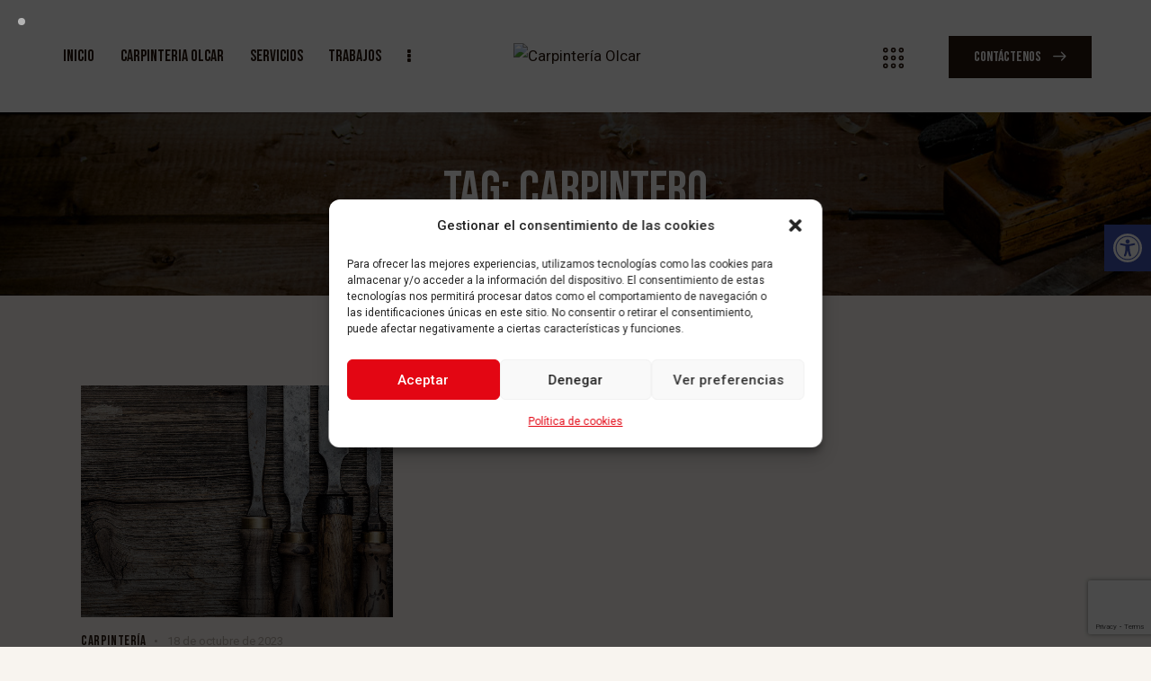

--- FILE ---
content_type: text/html; charset=UTF-8
request_url: https://carpinteriaolcar.es/tag/carpintero/
body_size: 29607
content:
<!DOCTYPE html>
<html lang="es" class="no-js scheme_default">

<head>
				<meta charset="UTF-8">
					<meta name="viewport" content="width=device-width, initial-scale=1">
		<meta name="format-detection" content="telephone=no">
		<link rel="profile" href="//gmpg.org/xfn/11">
		<title>Carpintero &#8211; Carpintería Olcar</title>
<meta name='robots' content='max-image-preview:large' />
<link rel='dns-prefetch' href='//www.googletagmanager.com' />
<link rel='dns-prefetch' href='//fonts.googleapis.com' />
<link rel="alternate" type="application/rss+xml" title="Carpintería Olcar &raquo; Feed" href="https://carpinteriaolcar.es/feed/" />
<link rel="alternate" type="application/rss+xml" title="Carpintería Olcar &raquo; Feed de los comentarios" href="https://carpinteriaolcar.es/comments/feed/" />
<link rel="alternate" type="application/rss+xml" title="Carpintería Olcar &raquo; Etiqueta Carpintero del feed" href="https://carpinteriaolcar.es/tag/carpintero/feed/" />
			<meta property="og:type" content="website" />
			<meta property="og:site_name" content="Carpintería Olcar" />
			<meta property="og:description" content="Madera que Inspira, Creación a Medida" />
							<meta property="og:image" content="https://carpinteriaolcar.es/wp-content/uploads/2023/10/cropped-logo-alta-calidad.png" />
				<style id='wp-img-auto-sizes-contain-inline-css' type='text/css'>
img:is([sizes=auto i],[sizes^="auto," i]){contain-intrinsic-size:3000px 1500px}
/*# sourceURL=wp-img-auto-sizes-contain-inline-css */
</style>
<link property="stylesheet" rel='stylesheet' id='trx_addons-icons-css' href='https://carpinteriaolcar.es/wp-content/plugins/trx_addons/css/font-icons/css/trx_addons_icons.css' type='text/css' media='all' />
<link property="stylesheet" rel='stylesheet' id='dom-font-google_fonts-css' href='https://fonts.googleapis.com/css2?family=Bebas+Neue:ital,wght@0,400;1,400&#038;family=Roboto:ital,wght@0,100;0,300;0,400;0,500;0,700;0,900;1,100;1,300;1,400;1,500;1,700;1,900&#038;subset=latin,latin-ext&#038;display=swap' type='text/css' media='all' />
<link property="stylesheet" rel='stylesheet' id='dom-fontello-css' href='https://carpinteriaolcar.es/wp-content/themes/dom/skins/woodworking/css/font-icons/css/fontello.css' type='text/css' media='all' />
<style id='wp-emoji-styles-inline-css' type='text/css'>

	img.wp-smiley, img.emoji {
		display: inline !important;
		border: none !important;
		box-shadow: none !important;
		height: 1em !important;
		width: 1em !important;
		margin: 0 0.07em !important;
		vertical-align: -0.1em !important;
		background: none !important;
		padding: 0 !important;
	}
/*# sourceURL=wp-emoji-styles-inline-css */
</style>
<link property="stylesheet" rel='stylesheet' id='wp-block-library-css' href='https://carpinteriaolcar.es/wp-includes/css/dist/block-library/style.min.css?ver=6.9' type='text/css' media='all' />
<style id='wp-block-paragraph-inline-css' type='text/css'>
.is-small-text{font-size:.875em}.is-regular-text{font-size:1em}.is-large-text{font-size:2.25em}.is-larger-text{font-size:3em}.has-drop-cap:not(:focus):first-letter{float:left;font-size:8.4em;font-style:normal;font-weight:100;line-height:.68;margin:.05em .1em 0 0;text-transform:uppercase}body.rtl .has-drop-cap:not(:focus):first-letter{float:none;margin-left:.1em}p.has-drop-cap.has-background{overflow:hidden}:root :where(p.has-background){padding:1.25em 2.375em}:where(p.has-text-color:not(.has-link-color)) a{color:inherit}p.has-text-align-left[style*="writing-mode:vertical-lr"],p.has-text-align-right[style*="writing-mode:vertical-rl"]{rotate:180deg}
/*# sourceURL=https://carpinteriaolcar.es/wp-includes/blocks/paragraph/style.min.css */
</style>

<style id='global-styles-inline-css' type='text/css'>
:root{--wp--preset--aspect-ratio--square: 1;--wp--preset--aspect-ratio--4-3: 4/3;--wp--preset--aspect-ratio--3-4: 3/4;--wp--preset--aspect-ratio--3-2: 3/2;--wp--preset--aspect-ratio--2-3: 2/3;--wp--preset--aspect-ratio--16-9: 16/9;--wp--preset--aspect-ratio--9-16: 9/16;--wp--preset--color--black: #000000;--wp--preset--color--cyan-bluish-gray: #abb8c3;--wp--preset--color--white: #ffffff;--wp--preset--color--pale-pink: #f78da7;--wp--preset--color--vivid-red: #cf2e2e;--wp--preset--color--luminous-vivid-orange: #ff6900;--wp--preset--color--luminous-vivid-amber: #fcb900;--wp--preset--color--light-green-cyan: #7bdcb5;--wp--preset--color--vivid-green-cyan: #00d084;--wp--preset--color--pale-cyan-blue: #8ed1fc;--wp--preset--color--vivid-cyan-blue: #0693e3;--wp--preset--color--vivid-purple: #9b51e0;--wp--preset--color--bg-color: #F8F4EF;--wp--preset--color--bd-color: #E2DFDC;--wp--preset--color--text-dark: #27160D;--wp--preset--color--text-light: #B7ABA4;--wp--preset--color--text-link: #e30613;--wp--preset--color--text-hover: #e30613;--wp--preset--color--text-link-2: #e30613;--wp--preset--color--text-hover-2: #e30613;--wp--preset--color--text-link-3: #C5A48E;--wp--preset--color--text-hover-3: #AB8E7A;--wp--preset--gradient--vivid-cyan-blue-to-vivid-purple: linear-gradient(135deg,rgb(6,147,227) 0%,rgb(155,81,224) 100%);--wp--preset--gradient--light-green-cyan-to-vivid-green-cyan: linear-gradient(135deg,rgb(122,220,180) 0%,rgb(0,208,130) 100%);--wp--preset--gradient--luminous-vivid-amber-to-luminous-vivid-orange: linear-gradient(135deg,rgb(252,185,0) 0%,rgb(255,105,0) 100%);--wp--preset--gradient--luminous-vivid-orange-to-vivid-red: linear-gradient(135deg,rgb(255,105,0) 0%,rgb(207,46,46) 100%);--wp--preset--gradient--very-light-gray-to-cyan-bluish-gray: linear-gradient(135deg,rgb(238,238,238) 0%,rgb(169,184,195) 100%);--wp--preset--gradient--cool-to-warm-spectrum: linear-gradient(135deg,rgb(74,234,220) 0%,rgb(151,120,209) 20%,rgb(207,42,186) 40%,rgb(238,44,130) 60%,rgb(251,105,98) 80%,rgb(254,248,76) 100%);--wp--preset--gradient--blush-light-purple: linear-gradient(135deg,rgb(255,206,236) 0%,rgb(152,150,240) 100%);--wp--preset--gradient--blush-bordeaux: linear-gradient(135deg,rgb(254,205,165) 0%,rgb(254,45,45) 50%,rgb(107,0,62) 100%);--wp--preset--gradient--luminous-dusk: linear-gradient(135deg,rgb(255,203,112) 0%,rgb(199,81,192) 50%,rgb(65,88,208) 100%);--wp--preset--gradient--pale-ocean: linear-gradient(135deg,rgb(255,245,203) 0%,rgb(182,227,212) 50%,rgb(51,167,181) 100%);--wp--preset--gradient--electric-grass: linear-gradient(135deg,rgb(202,248,128) 0%,rgb(113,206,126) 100%);--wp--preset--gradient--midnight: linear-gradient(135deg,rgb(2,3,129) 0%,rgb(40,116,252) 100%);--wp--preset--font-size--small: 13px;--wp--preset--font-size--medium: 20px;--wp--preset--font-size--large: 36px;--wp--preset--font-size--x-large: 42px;--wp--preset--font-family--inter: "Inter", sans-serif;--wp--preset--font-family--cardo: Cardo;--wp--preset--spacing--20: 0.44rem;--wp--preset--spacing--30: 0.67rem;--wp--preset--spacing--40: 1rem;--wp--preset--spacing--50: 1.5rem;--wp--preset--spacing--60: 2.25rem;--wp--preset--spacing--70: 3.38rem;--wp--preset--spacing--80: 5.06rem;--wp--preset--shadow--natural: 6px 6px 9px rgba(0, 0, 0, 0.2);--wp--preset--shadow--deep: 12px 12px 50px rgba(0, 0, 0, 0.4);--wp--preset--shadow--sharp: 6px 6px 0px rgba(0, 0, 0, 0.2);--wp--preset--shadow--outlined: 6px 6px 0px -3px rgb(255, 255, 255), 6px 6px rgb(0, 0, 0);--wp--preset--shadow--crisp: 6px 6px 0px rgb(0, 0, 0);}:where(.is-layout-flex){gap: 0.5em;}:where(.is-layout-grid){gap: 0.5em;}body .is-layout-flex{display: flex;}.is-layout-flex{flex-wrap: wrap;align-items: center;}.is-layout-flex > :is(*, div){margin: 0;}body .is-layout-grid{display: grid;}.is-layout-grid > :is(*, div){margin: 0;}:where(.wp-block-columns.is-layout-flex){gap: 2em;}:where(.wp-block-columns.is-layout-grid){gap: 2em;}:where(.wp-block-post-template.is-layout-flex){gap: 1.25em;}:where(.wp-block-post-template.is-layout-grid){gap: 1.25em;}.has-black-color{color: var(--wp--preset--color--black) !important;}.has-cyan-bluish-gray-color{color: var(--wp--preset--color--cyan-bluish-gray) !important;}.has-white-color{color: var(--wp--preset--color--white) !important;}.has-pale-pink-color{color: var(--wp--preset--color--pale-pink) !important;}.has-vivid-red-color{color: var(--wp--preset--color--vivid-red) !important;}.has-luminous-vivid-orange-color{color: var(--wp--preset--color--luminous-vivid-orange) !important;}.has-luminous-vivid-amber-color{color: var(--wp--preset--color--luminous-vivid-amber) !important;}.has-light-green-cyan-color{color: var(--wp--preset--color--light-green-cyan) !important;}.has-vivid-green-cyan-color{color: var(--wp--preset--color--vivid-green-cyan) !important;}.has-pale-cyan-blue-color{color: var(--wp--preset--color--pale-cyan-blue) !important;}.has-vivid-cyan-blue-color{color: var(--wp--preset--color--vivid-cyan-blue) !important;}.has-vivid-purple-color{color: var(--wp--preset--color--vivid-purple) !important;}.has-black-background-color{background-color: var(--wp--preset--color--black) !important;}.has-cyan-bluish-gray-background-color{background-color: var(--wp--preset--color--cyan-bluish-gray) !important;}.has-white-background-color{background-color: var(--wp--preset--color--white) !important;}.has-pale-pink-background-color{background-color: var(--wp--preset--color--pale-pink) !important;}.has-vivid-red-background-color{background-color: var(--wp--preset--color--vivid-red) !important;}.has-luminous-vivid-orange-background-color{background-color: var(--wp--preset--color--luminous-vivid-orange) !important;}.has-luminous-vivid-amber-background-color{background-color: var(--wp--preset--color--luminous-vivid-amber) !important;}.has-light-green-cyan-background-color{background-color: var(--wp--preset--color--light-green-cyan) !important;}.has-vivid-green-cyan-background-color{background-color: var(--wp--preset--color--vivid-green-cyan) !important;}.has-pale-cyan-blue-background-color{background-color: var(--wp--preset--color--pale-cyan-blue) !important;}.has-vivid-cyan-blue-background-color{background-color: var(--wp--preset--color--vivid-cyan-blue) !important;}.has-vivid-purple-background-color{background-color: var(--wp--preset--color--vivid-purple) !important;}.has-black-border-color{border-color: var(--wp--preset--color--black) !important;}.has-cyan-bluish-gray-border-color{border-color: var(--wp--preset--color--cyan-bluish-gray) !important;}.has-white-border-color{border-color: var(--wp--preset--color--white) !important;}.has-pale-pink-border-color{border-color: var(--wp--preset--color--pale-pink) !important;}.has-vivid-red-border-color{border-color: var(--wp--preset--color--vivid-red) !important;}.has-luminous-vivid-orange-border-color{border-color: var(--wp--preset--color--luminous-vivid-orange) !important;}.has-luminous-vivid-amber-border-color{border-color: var(--wp--preset--color--luminous-vivid-amber) !important;}.has-light-green-cyan-border-color{border-color: var(--wp--preset--color--light-green-cyan) !important;}.has-vivid-green-cyan-border-color{border-color: var(--wp--preset--color--vivid-green-cyan) !important;}.has-pale-cyan-blue-border-color{border-color: var(--wp--preset--color--pale-cyan-blue) !important;}.has-vivid-cyan-blue-border-color{border-color: var(--wp--preset--color--vivid-cyan-blue) !important;}.has-vivid-purple-border-color{border-color: var(--wp--preset--color--vivid-purple) !important;}.has-vivid-cyan-blue-to-vivid-purple-gradient-background{background: var(--wp--preset--gradient--vivid-cyan-blue-to-vivid-purple) !important;}.has-light-green-cyan-to-vivid-green-cyan-gradient-background{background: var(--wp--preset--gradient--light-green-cyan-to-vivid-green-cyan) !important;}.has-luminous-vivid-amber-to-luminous-vivid-orange-gradient-background{background: var(--wp--preset--gradient--luminous-vivid-amber-to-luminous-vivid-orange) !important;}.has-luminous-vivid-orange-to-vivid-red-gradient-background{background: var(--wp--preset--gradient--luminous-vivid-orange-to-vivid-red) !important;}.has-very-light-gray-to-cyan-bluish-gray-gradient-background{background: var(--wp--preset--gradient--very-light-gray-to-cyan-bluish-gray) !important;}.has-cool-to-warm-spectrum-gradient-background{background: var(--wp--preset--gradient--cool-to-warm-spectrum) !important;}.has-blush-light-purple-gradient-background{background: var(--wp--preset--gradient--blush-light-purple) !important;}.has-blush-bordeaux-gradient-background{background: var(--wp--preset--gradient--blush-bordeaux) !important;}.has-luminous-dusk-gradient-background{background: var(--wp--preset--gradient--luminous-dusk) !important;}.has-pale-ocean-gradient-background{background: var(--wp--preset--gradient--pale-ocean) !important;}.has-electric-grass-gradient-background{background: var(--wp--preset--gradient--electric-grass) !important;}.has-midnight-gradient-background{background: var(--wp--preset--gradient--midnight) !important;}.has-small-font-size{font-size: var(--wp--preset--font-size--small) !important;}.has-medium-font-size{font-size: var(--wp--preset--font-size--medium) !important;}.has-large-font-size{font-size: var(--wp--preset--font-size--large) !important;}.has-x-large-font-size{font-size: var(--wp--preset--font-size--x-large) !important;}
/*# sourceURL=global-styles-inline-css */
</style>

<style id='classic-theme-styles-inline-css' type='text/css'>
/*! This file is auto-generated */
.wp-block-button__link{color:#fff;background-color:#32373c;border-radius:9999px;box-shadow:none;text-decoration:none;padding:calc(.667em + 2px) calc(1.333em + 2px);font-size:1.125em}.wp-block-file__button{background:#32373c;color:#fff;text-decoration:none}
/*# sourceURL=/wp-includes/css/classic-themes.min.css */
</style>

<link property="stylesheet" rel='stylesheet' id='magnific-popup-css' href='https://carpinteriaolcar.es/wp-content/plugins/trx_addons/js/magnific/magnific-popup.min.css' type='text/css' media='all' />




<link property="stylesheet" rel='stylesheet' id='cmplz-general-css' href='https://carpinteriaolcar.es/wp-content/plugins/complianz-gdpr/assets/css/cookieblocker.min.css?ver=1733160719' type='text/css' media='all' />
<link property="stylesheet" rel='preload' as='font' type='font/woff2' crossorigin='anonymous' id='tinvwl-webfont-font-css' href='https://carpinteriaolcar.es/wp-content/plugins/ti-woocommerce-wishlist/assets/fonts/tinvwl-webfont.woff2?ver=xu2uyi'  media='all' />
<link property="stylesheet" rel='stylesheet' id='tinvwl-webfont-css' href='https://carpinteriaolcar.es/wp-content/plugins/ti-woocommerce-wishlist/assets/css/webfont.min.css?ver=2.9.1' type='text/css' media='all' />
<link property="stylesheet" rel='stylesheet' id='tinvwl-css' href='https://carpinteriaolcar.es/wp-content/plugins/ti-woocommerce-wishlist/assets/css/public.min.css?ver=2.9.1' type='text/css' media='all' />
<link property="stylesheet" rel='stylesheet' id='pojo-a11y-css' href='https://carpinteriaolcar.es/wp-content/plugins/pojo-accessibility/assets/css/style.min.css?ver=1.0.0' type='text/css' media='all' />
<link property="stylesheet" rel='stylesheet' id='trx_addons-css' href='https://carpinteriaolcar.es/wp-content/plugins/trx_addons/css/__styles.css' type='text/css' media='all' />
<link property="stylesheet" rel='stylesheet' id='trx_addons-animations-css' href='https://carpinteriaolcar.es/wp-content/plugins/trx_addons/css/trx_addons.animations.css' type='text/css' media='all' />
<link property="stylesheet" rel='stylesheet' id='trx_addons-mouse-helper-css' href='https://carpinteriaolcar.es/wp-content/plugins/trx_addons/addons/mouse-helper/mouse-helper.css' type='text/css' media='all' />
<link property="stylesheet" rel='stylesheet' id='elementor-icons-css' href='https://carpinteriaolcar.es/wp-content/plugins/elementor/assets/lib/eicons/css/elementor-icons.min.css?ver=5.32.0' type='text/css' media='all' />
<link property="stylesheet" rel='stylesheet' id='elementor-frontend-css' href='https://carpinteriaolcar.es/wp-content/plugins/elementor/assets/css/frontend.min.css?ver=3.25.9' type='text/css' media='all' />
<style id='elementor-frontend-inline-css' type='text/css'>
.elementor-kit-15{--e-global-color-primary:#E30613;--e-global-color-secondary:#54595F;--e-global-color-text:#7A7A7A;--e-global-color-accent:#61CE70;--e-global-color-61c01e98:#4054B2;--e-global-color-69bf31ed:#23A455;--e-global-color-7a1ccbe5:#000;--e-global-color-13ed1179:#FFF;--e-global-typography-primary-font-family:"Roboto";--e-global-typography-primary-font-weight:600;--e-global-typography-secondary-font-family:"Roboto Slab";--e-global-typography-secondary-font-weight:400;--e-global-typography-text-font-family:"Roboto";--e-global-typography-text-font-weight:400;--e-global-typography-accent-font-family:"Roboto";--e-global-typography-accent-font-weight:500;}.elementor-section.elementor-section-boxed > .elementor-container{max-width:1320px;}.e-con{--container-max-width:1320px;}.elementor-widget:not(:last-child){margin-block-end:20px;}.elementor-element{--widgets-spacing:20px 20px;}{}.sc_layouts_title_caption{display:var(--page-title-display);}@media(max-width:1024px){.elementor-section.elementor-section-boxed > .elementor-container{max-width:1024px;}.e-con{--container-max-width:1024px;}}@media(max-width:767px){.elementor-section.elementor-section-boxed > .elementor-container{max-width:767px;}.e-con{--container-max-width:767px;}}
/*# sourceURL=elementor-frontend-inline-css */
</style>
<link property="stylesheet" rel='stylesheet' id='swiper-css' href='https://carpinteriaolcar.es/wp-content/plugins/elementor/assets/lib/swiper/v8/css/swiper.min.css?ver=8.4.5' type='text/css' media='all' />
<link property="stylesheet" rel='stylesheet' id='e-swiper-css' href='https://carpinteriaolcar.es/wp-content/plugins/elementor/assets/css/conditionals/e-swiper.min.css?ver=3.25.9' type='text/css' media='all' />
<link property="stylesheet" rel='stylesheet' id='google-fonts-1-css' href='https://fonts.googleapis.com/css?family=Roboto%3A100%2C100italic%2C200%2C200italic%2C300%2C300italic%2C400%2C400italic%2C500%2C500italic%2C600%2C600italic%2C700%2C700italic%2C800%2C800italic%2C900%2C900italic%7CRoboto+Slab%3A100%2C100italic%2C200%2C200italic%2C300%2C300italic%2C400%2C400italic%2C500%2C500italic%2C600%2C600italic%2C700%2C700italic%2C800%2C800italic%2C900%2C900italic&#038;display=auto&#038;ver=6.9' type='text/css' media='all' />

<style id="elementor-post-4614">.elementor-4614 .elementor-element.elementor-element-8072e77 > .elementor-container > .elementor-column > .elementor-widget-wrap{align-content:center;align-items:center;}.elementor-4614 .elementor-element.elementor-element-8072e77:not(.elementor-motion-effects-element-type-background), .elementor-4614 .elementor-element.elementor-element-8072e77 > .elementor-motion-effects-container > .elementor-motion-effects-layer{background-color:#FFFFFF;}.elementor-4614 .elementor-element.elementor-element-8072e77 .trx_addons_bg_text{z-index:0;}.elementor-4614 .elementor-element.elementor-element-8072e77 .trx_addons_bg_text.trx_addons_marquee_wrap .trx_addons_marquee_element{padding-right:50px;}.elementor-4614 .elementor-element.elementor-element-8072e77{transition:background 0.3s, border 0.3s, border-radius 0.3s, box-shadow 0.3s;padding:26px 43px 24px 55px;}.elementor-4614 .elementor-element.elementor-element-8072e77 > .elementor-background-overlay{transition:background 0.3s, border-radius 0.3s, opacity 0.3s;}.elementor-4614 .elementor-element.elementor-element-76c7c9b .logo_image{max-height:74px;}.elementor-4614 .elementor-element.elementor-element-76c7c9b > .elementor-widget-container{margin:-4px 0px 1px 0px;}.elementor-4614 .elementor-element.elementor-element-b16ebf3 .elementor-icon-wrapper{text-align:center;}.elementor-4614 .elementor-element.elementor-element-b16ebf3 .elementor-icon{font-size:23px;}.elementor-4614 .elementor-element.elementor-element-b16ebf3 .elementor-icon svg{height:23px;}.elementor-4614 .elementor-element.elementor-element-b16ebf3 > .elementor-widget-container{margin:0px 0px -6px 5px;}.elementor-4614 .elementor-element.elementor-element-f5685d8 > .elementor-widget-container{margin:0px 0px 0px 25px;}.elementor-4614 .elementor-element.elementor-element-73a62d7 > .elementor-container > .elementor-column > .elementor-widget-wrap{align-content:center;align-items:center;}.elementor-4614 .elementor-element.elementor-element-73a62d7:not(.elementor-motion-effects-element-type-background), .elementor-4614 .elementor-element.elementor-element-73a62d7 > .elementor-motion-effects-container > .elementor-motion-effects-layer{background-color:#FFFFFF;}.elementor-4614 .elementor-element.elementor-element-73a62d7 .trx_addons_bg_text{z-index:0;}.elementor-4614 .elementor-element.elementor-element-73a62d7 .trx_addons_bg_text.trx_addons_marquee_wrap .trx_addons_marquee_element{padding-right:50px;}.elementor-4614 .elementor-element.elementor-element-73a62d7{transition:background 0.3s, border 0.3s, border-radius 0.3s, box-shadow 0.3s;padding:24px 0px 24px 0px;}.elementor-4614 .elementor-element.elementor-element-73a62d7 > .elementor-background-overlay{transition:background 0.3s, border-radius 0.3s, opacity 0.3s;}.elementor-4614 .elementor-element.elementor-element-33139a9 .logo_image{max-height:74px;}.elementor-4614 .elementor-element.elementor-element-33139a9 > .elementor-widget-container{margin:-2% 0% 2% 0%;}.elementor-4614 .elementor-element.elementor-element-8025d5c > .elementor-widget-container{margin:-1px 0px 1px 0px;}.elementor-4614 .elementor-element.elementor-element-1d2470a:not(.elementor-motion-effects-element-type-background), .elementor-4614 .elementor-element.elementor-element-1d2470a > .elementor-motion-effects-container > .elementor-motion-effects-layer{background-image:url("https://carpinteriaolcar.es/wp-content/uploads/2020/06/migas.jpg");}.elementor-4614 .elementor-element.elementor-element-1d2470a > .elementor-background-overlay{background-color:#000000;opacity:0.55;transition:background 0.3s, border-radius 0.3s, opacity 0.3s;}.elementor-4614 .elementor-element.elementor-element-1d2470a .trx_addons_bg_text{z-index:0;}.elementor-4614 .elementor-element.elementor-element-1d2470a .trx_addons_bg_text.trx_addons_marquee_wrap .trx_addons_marquee_element{padding-right:50px;}.elementor-4614 .elementor-element.elementor-element-1d2470a{transition:background 0.3s, border 0.3s, border-radius 0.3s, box-shadow 0.3s;}.elementor-4614 .elementor-element.elementor-element-34cae5e4{--spacer-size:40px;}.elementor-4614 .elementor-element.elementor-element-34cae5e4 > .elementor-widget-container{margin:-5px 0px 0px 0px;}.elementor-4614 .elementor-element.elementor-element-7266ae13 .sc_layouts_title{min-height:0px;}.elementor-4614 .elementor-element.elementor-element-7266ae13 > .elementor-widget-container{margin:15px 0px 0px 0px;}.elementor-4614 .elementor-element.elementor-element-66be67b{--spacer-size:24px;}.elementor-4614 .elementor-element.elementor-element-564c84ff .elementor-icon-wrapper{text-align:center;}.elementor-4614 .elementor-element.elementor-element-564c84ff.elementor-view-stacked .elementor-icon{background-color:#FFFFFF;}.elementor-4614 .elementor-element.elementor-element-564c84ff.elementor-view-framed .elementor-icon, .elementor-4614 .elementor-element.elementor-element-564c84ff.elementor-view-default .elementor-icon{color:#FFFFFF;border-color:#FFFFFF;}.elementor-4614 .elementor-element.elementor-element-564c84ff.elementor-view-framed .elementor-icon, .elementor-4614 .elementor-element.elementor-element-564c84ff.elementor-view-default .elementor-icon svg{fill:#FFFFFF;}.elementor-4614 .elementor-element.elementor-element-564c84ff .elementor-icon{font-size:15px;}.elementor-4614 .elementor-element.elementor-element-564c84ff .elementor-icon svg{height:15px;}.elementor-4614 .elementor-element.elementor-element-564c84ff > .elementor-widget-container{margin:0px 0px -5px 0px;}.elementor-4614 .elementor-element.elementor-element-3901b6e{--spacer-size:24px;}.trx-addons-layout--edit-mode .trx-addons-layout__inner{background-color:var(--theme-color-bg_color);}.trx-addons-layout--single-preview .trx-addons-layout__inner{background-color:var(--theme-color-bg_color);}@media(max-width:1024px){.elementor-4614 .elementor-element.elementor-element-8072e77{padding:10px 20px 10px 20px;}.elementor-4614 .elementor-element.elementor-element-73a62d7{padding:17px 0px 17px 0px;}.elementor-4614 .elementor-element.elementor-element-34cae5e4{--spacer-size:20px;}.elementor-4614 .elementor-element.elementor-element-66be67b{--spacer-size:16px;}.elementor-4614 .elementor-element.elementor-element-564c84ff .elementor-icon{font-size:14px;}.elementor-4614 .elementor-element.elementor-element-564c84ff .elementor-icon svg{height:14px;}.elementor-4614 .elementor-element.elementor-element-3901b6e{--spacer-size:16px;}}@media(max-width:767px){.elementor-4614 .elementor-element.elementor-element-73a62d7{padding:10px 0px 10px 0px;}.elementor-4614 .elementor-element.elementor-element-654af92{width:50%;}.elementor-4614 .elementor-element.elementor-element-33139a9 .logo_image{max-height:62px;}.elementor-4614 .elementor-element.elementor-element-33139a9 > .elementor-widget-container{margin:-2px 0px 0px 0px;}.elementor-4614 .elementor-element.elementor-element-5dbd5ee{width:50%;}.elementor-4614 .elementor-element.elementor-element-8025d5c > .elementor-widget-container{margin:0px 0px -1px 0px;}.elementor-4614 .elementor-element.elementor-element-34cae5e4{--spacer-size:10px;}.elementor-4614 .elementor-element.elementor-element-66be67b{--spacer-size:5px;}.elementor-4614 .elementor-element.elementor-element-564c84ff .elementor-icon{font-size:12px;}.elementor-4614 .elementor-element.elementor-element-564c84ff .elementor-icon svg{height:12px;}.elementor-4614 .elementor-element.elementor-element-3901b6e{--spacer-size:5px;}}@media(min-width:768px){.elementor-4614 .elementor-element.elementor-element-4967163{width:40%;}.elementor-4614 .elementor-element.elementor-element-600e4b6{width:19.332%;}.elementor-4614 .elementor-element.elementor-element-c824462{width:40%;}}</style>
<style id="elementor-post-4105">.elementor-4105 .elementor-element.elementor-element-3abe9ed:not(.elementor-motion-effects-element-type-background), .elementor-4105 .elementor-element.elementor-element-3abe9ed > .elementor-motion-effects-container > .elementor-motion-effects-layer{background-color:#261208;}.elementor-4105 .elementor-element.elementor-element-3abe9ed .trx_addons_bg_text{z-index:0;}.elementor-4105 .elementor-element.elementor-element-3abe9ed .trx_addons_bg_text.trx_addons_marquee_wrap .trx_addons_marquee_element{padding-right:50px;}.elementor-4105 .elementor-element.elementor-element-3abe9ed{transition:background 0.3s, border 0.3s, border-radius 0.3s, box-shadow 0.3s;}.elementor-4105 .elementor-element.elementor-element-3abe9ed > .elementor-background-overlay{transition:background 0.3s, border-radius 0.3s, opacity 0.3s;}.elementor-4105 .elementor-element.elementor-element-baa3d24{--spacer-size:50px;}.elementor-4105 .elementor-element.elementor-element-c234bc0{--spacer-size:7px;}.elementor-4105 .elementor-element.elementor-element-4b7ea7d:not(.elementor-motion-effects-element-type-background), .elementor-4105 .elementor-element.elementor-element-4b7ea7d > .elementor-motion-effects-container > .elementor-motion-effects-layer{background-color:#261208;}.elementor-4105 .elementor-element.elementor-element-4b7ea7d .trx_addons_bg_text{z-index:0;}.elementor-4105 .elementor-element.elementor-element-4b7ea7d .trx_addons_bg_text.trx_addons_marquee_wrap .trx_addons_marquee_element{padding-right:50px;}.elementor-4105 .elementor-element.elementor-element-4b7ea7d{transition:background 0.3s, border 0.3s, border-radius 0.3s, box-shadow 0.3s;padding:0px 50px 0px 50px;}.elementor-4105 .elementor-element.elementor-element-4b7ea7d > .elementor-background-overlay{transition:background 0.3s, border-radius 0.3s, opacity 0.3s;}.elementor-4105 .elementor-element.elementor-element-e996840 .logo_image{max-height:74px;}.elementor-4105 .elementor-element.elementor-element-6c4fa49 .elementor-heading-title{font-size:56px;line-height:1em;letter-spacing:-1.2px;}.elementor-4105 .elementor-element.elementor-element-6912b68:not(.elementor-motion-effects-element-type-background), .elementor-4105 .elementor-element.elementor-element-6912b68 > .elementor-motion-effects-container > .elementor-motion-effects-layer{background-color:#261208;}.elementor-4105 .elementor-element.elementor-element-6912b68 .trx_addons_bg_text{z-index:0;}.elementor-4105 .elementor-element.elementor-element-6912b68 .trx_addons_bg_text.trx_addons_marquee_wrap .trx_addons_marquee_element{padding-right:50px;}.elementor-4105 .elementor-element.elementor-element-6912b68{transition:background 0.3s, border 0.3s, border-radius 0.3s, box-shadow 0.3s;}.elementor-4105 .elementor-element.elementor-element-6912b68 > .elementor-background-overlay{transition:background 0.3s, border-radius 0.3s, opacity 0.3s;}.elementor-4105 .elementor-element.elementor-element-f03a699{--spacer-size:10px;}.elementor-4105 .elementor-element.elementor-element-6c4b42f{--spacer-size:50px;}.elementor-4105 .elementor-element.elementor-element-abd2d50:not(.elementor-motion-effects-element-type-background), .elementor-4105 .elementor-element.elementor-element-abd2d50 > .elementor-motion-effects-container > .elementor-motion-effects-layer{background-color:#261208;}.elementor-4105 .elementor-element.elementor-element-abd2d50 .trx_addons_bg_text{z-index:0;}.elementor-4105 .elementor-element.elementor-element-abd2d50 .trx_addons_bg_text.trx_addons_marquee_wrap .trx_addons_marquee_element{padding-right:50px;}.elementor-4105 .elementor-element.elementor-element-abd2d50{transition:background 0.3s, border 0.3s, border-radius 0.3s, box-shadow 0.3s;padding:0px 50px 0px 50px;}.elementor-4105 .elementor-element.elementor-element-abd2d50 > .elementor-background-overlay{transition:background 0.3s, border-radius 0.3s, opacity 0.3s;}.elementor-4105 .elementor-element.elementor-element-2ee3d1a{width:50%;z-index:1;}.elementor-4105 .elementor-element.elementor-element-00868df .sc_item_title_text{-webkit-text-stroke-width:0px;}.elementor-4105 .elementor-element.elementor-element-00868df .sc_item_title_text2{-webkit-text-stroke-width:0px;}.elementor-4105 .elementor-element.elementor-element-017e8cc > .elementor-widget-container{margin:-10px 45px 0px 0px;}.elementor-4105 .elementor-element.elementor-element-b8d1a0a{width:16.818%;z-index:1;}.elementor-4105 .elementor-element.elementor-element-d86d954 .sc_item_title_text{-webkit-text-stroke-width:0px;}.elementor-4105 .elementor-element.elementor-element-d86d954 .sc_item_title_text2{-webkit-text-stroke-width:0px;}.elementor-4105 .elementor-element.elementor-element-770f57c{--spacer-size:6px;}.elementor-4105 .elementor-element.elementor-element-a6bbe20{width:16.78%;z-index:1;}.elementor-4105 .elementor-element.elementor-element-88cd217 .sc_item_title_text{-webkit-text-stroke-width:0px;}.elementor-4105 .elementor-element.elementor-element-88cd217 .sc_item_title_text2{-webkit-text-stroke-width:0px;}.elementor-4105 .elementor-element.elementor-element-dbadd71{--spacer-size:6px;}.elementor-4105 .elementor-element.elementor-element-fa61a33{width:16.364%;z-index:2;}.elementor-4105 .elementor-element.elementor-element-88b2c4f .sc_item_title_text{-webkit-text-stroke-width:0px;}.elementor-4105 .elementor-element.elementor-element-88b2c4f .sc_item_title_text2{-webkit-text-stroke-width:0px;}.elementor-4105 .elementor-element.elementor-element-8f9218e .sc_item_title_text{-webkit-text-stroke-width:0px;}.elementor-4105 .elementor-element.elementor-element-8f9218e .sc_item_title_text2{-webkit-text-stroke-width:0px;}.elementor-4105 .elementor-element.elementor-element-b92367e{--spacer-size:6px;}.elementor-4105 .elementor-element.elementor-element-9fa06f8 .sc_item_title_text{-webkit-text-stroke-width:0px;}.elementor-4105 .elementor-element.elementor-element-9fa06f8 .sc_item_title_text2{-webkit-text-stroke-width:0px;}.elementor-4105 .elementor-element.elementor-element-9eabb9a:not(.elementor-motion-effects-element-type-background), .elementor-4105 .elementor-element.elementor-element-9eabb9a > .elementor-motion-effects-container > .elementor-motion-effects-layer{background-color:#261208;}.elementor-4105 .elementor-element.elementor-element-9eabb9a .trx_addons_bg_text{z-index:0;}.elementor-4105 .elementor-element.elementor-element-9eabb9a .trx_addons_bg_text.trx_addons_marquee_wrap .trx_addons_marquee_element{padding-right:50px;}.elementor-4105 .elementor-element.elementor-element-9eabb9a{transition:background 0.3s, border 0.3s, border-radius 0.3s, box-shadow 0.3s;padding:0px 50px 0px 50px;}.elementor-4105 .elementor-element.elementor-element-9eabb9a > .elementor-background-overlay{transition:background 0.3s, border-radius 0.3s, opacity 0.3s;}.elementor-4105 .elementor-element.elementor-element-b7d6853{z-index:1;}.elementor-4105 .elementor-element.elementor-element-c6b89cf{--spacer-size:14px;}.elementor-4105 .elementor-element.elementor-element-a2bf43e{--spacer-size:50px;}.elementor-4105 .elementor-element.elementor-element-ab3eab1{--spacer-size:10px;}.elementor-4105 .elementor-element.elementor-element-5600172{--divider-border-style:solid;--divider-color:#413A32;--divider-border-width:1px;}.elementor-4105 .elementor-element.elementor-element-5600172 .elementor-divider-separator{width:100%;}.elementor-4105 .elementor-element.elementor-element-5600172 .elementor-divider{padding-top:10px;padding-bottom:10px;}.elementor-4105 .elementor-element.elementor-element-3bbcbd8{--spacer-size:10px;}.elementor-4105 .elementor-element.elementor-element-ea98359{color:#83807D;font-size:15px;}.elementor-4105 .elementor-element.elementor-element-c64568b{--spacer-size:10px;}.elementor-4105 .elementor-element.elementor-element-a40c729{--spacer-size:10px;}.elementor-4105 .elementor-element.elementor-element-e478173 .trx_addons_bg_text{z-index:0;}.elementor-4105 .elementor-element.elementor-element-e478173 .trx_addons_bg_text.trx_addons_marquee_wrap .trx_addons_marquee_element{padding-right:50px;}.elementor-4105 .elementor-element.elementor-element-e478173{margin-top:-1px;margin-bottom:0px;}.trx-addons-layout--edit-mode .trx-addons-layout__inner{background-color:var(--theme-color-bg_color);}.trx-addons-layout--single-preview .trx-addons-layout__inner{background-color:var(--theme-color-bg_color);}@media(max-width:767px){.elementor-4105 .elementor-element.elementor-element-ea98359{font-size:15px;line-height:1.4em;}}</style>
<style id="elementor-post-4509">.elementor-4509 .elementor-element.elementor-element-67b4187 > .elementor-container > .elementor-column > .elementor-widget-wrap{align-content:space-between;align-items:space-between;}.elementor-4509 .elementor-element.elementor-element-67b4187 .trx_addons_bg_text{z-index:0;}.elementor-4509 .elementor-element.elementor-element-67b4187 .trx_addons_bg_text.trx_addons_marquee_wrap .trx_addons_marquee_element{padding-right:50px;}.elementor-4509 .elementor-element.elementor-element-1c135e79 .logo_image{max-height:100px;}.elementor-4509 .elementor-element.elementor-element-1c135e79 > .elementor-widget-container{margin:-15px 0px 0px 0px;}.elementor-4509 .elementor-element.elementor-element-6655a08c .sc_item_title_text{-webkit-text-stroke-width:0px;}.elementor-4509 .elementor-element.elementor-element-6655a08c .sc_item_title_text2{-webkit-text-stroke-width:0px;}.elementor-4509 .elementor-element.elementor-element-8d88f99 .trx_addons_bg_text{z-index:0;}.elementor-4509 .elementor-element.elementor-element-8d88f99 .trx_addons_bg_text.trx_addons_marquee_wrap .trx_addons_marquee_element{padding-right:50px;}.elementor-4509 .elementor-element.elementor-element-8d88f99{border-style:solid;border-width:1px 0px 0px 0px;border-color:#DDDDDD;transition:background 0.3s, border 0.3s, border-radius 0.3s, box-shadow 0.3s;margin-top:15px;margin-bottom:0px;padding:45px 0px 0px 0px;}.elementor-4509 .elementor-element.elementor-element-8d88f99 > .elementor-background-overlay{transition:background 0.3s, border-radius 0.3s, opacity 0.3s;}.elementor-4509 .elementor-element.elementor-element-efdd0a4{--spacer-size:10px;}.elementor-4509 .elementor-element.elementor-element-013bb75{--spacer-size:5px;}.trx-addons-layout--edit-mode .trx-addons-layout__inner{background-color:var(--theme-color-bg_color);}.trx-addons-layout--single-preview .trx-addons-layout__inner{background-color:var(--theme-color-bg_color);}</style>
<link property="stylesheet" rel='stylesheet' id='dom-style-css' href='https://carpinteriaolcar.es/wp-content/themes/dom/style.css' type='text/css' media='all' />
<link property="stylesheet" rel='stylesheet' id='mediaelement-css' href='https://carpinteriaolcar.es/wp-includes/js/mediaelement/mediaelementplayer-legacy.min.css?ver=4.2.17' type='text/css' media='all' />
<link property="stylesheet" rel='stylesheet' id='wp-mediaelement-css' href='https://carpinteriaolcar.es/wp-includes/js/mediaelement/wp-mediaelement.min.css?ver=6.9' type='text/css' media='all' />
<link property="stylesheet" rel='stylesheet' id='dom-skin-woodworking-css' href='https://carpinteriaolcar.es/wp-content/themes/dom/skins/woodworking/css/style.css' type='text/css' media='all' />
<link property="stylesheet" rel='stylesheet' id='dom-plugins-css' href='https://carpinteriaolcar.es/wp-content/themes/dom/skins/woodworking/css/__plugins.css' type='text/css' media='all' />
<link property="stylesheet" rel='stylesheet' id='dom-custom-css' href='https://carpinteriaolcar.es/wp-content/themes/dom/skins/woodworking/css/__custom.css' type='text/css' media='all' />
<link property="stylesheet" rel='stylesheet' id='dom-child-css' href='https://carpinteriaolcar.es/wp-content/themes/dom-child/style.css' type='text/css' media='all' />
<link property="stylesheet" rel='stylesheet' id='trx_addons-responsive-css' href='https://carpinteriaolcar.es/wp-content/plugins/trx_addons/css/__responsive.css' type='text/css' media='(max-width:1439px)' />
<link property="stylesheet" rel='stylesheet' id='trx_addons-mouse-helper-responsive-css' href='https://carpinteriaolcar.es/wp-content/plugins/trx_addons/addons/mouse-helper/mouse-helper.responsive.css' type='text/css' media='(max-width:1279px)' />
<link property="stylesheet" rel='stylesheet' id='dom-responsive-css' href='https://carpinteriaolcar.es/wp-content/themes/dom/skins/woodworking/css/__responsive.css' type='text/css' media='(max-width:1679px)' />
<link property="stylesheet" rel='stylesheet' id='dom-responsive-child-css' href='https://carpinteriaolcar.es/wp-content/themes/dom-child/responsive.css' type='text/css' media='(max-width:1679px)' />
<link rel="preconnect" href="https://fonts.gstatic.com/" crossorigin><script type="text/javascript" src="https://carpinteriaolcar.es/wp-includes/js/jquery/jquery.min.js?ver=3.7.1" id="jquery-core-js"></script>
<script type="text/javascript" src="https://carpinteriaolcar.es/wp-includes/js/jquery/jquery-migrate.min.js?ver=3.4.1" id="jquery-migrate-js"></script>
<link rel="https://api.w.org/" href="https://carpinteriaolcar.es/wp-json/" /><link rel="alternate" title="JSON" type="application/json" href="https://carpinteriaolcar.es/wp-json/wp/v2/tags/202" /><link rel="EditURI" type="application/rsd+xml" title="RSD" href="https://carpinteriaolcar.es/xmlrpc.php?rsd" />
<meta name="generator" content="WordPress 6.9" />
<meta name="generator" content="WooCommerce 9.4.2" />
<meta name="generator" content="Site Kit by Google 1.168.0" />			<style>.cmplz-hidden {
					display: none !important;
				}</style>	<noscript><style>.woocommerce-product-gallery{ opacity: 1 !important; }</style></noscript>
	<meta name="generator" content="Elementor 3.25.9; features: additional_custom_breakpoints, e_optimized_control_loading; settings: css_print_method-internal, google_font-enabled, font_display-auto">
<style type="text/css">
#pojo-a11y-toolbar .pojo-a11y-toolbar-toggle a{ background-color: #4054b2;	color: #ffffff;}
#pojo-a11y-toolbar .pojo-a11y-toolbar-overlay, #pojo-a11y-toolbar .pojo-a11y-toolbar-overlay ul.pojo-a11y-toolbar-items.pojo-a11y-links{ border-color: #4054b2;}
body.pojo-a11y-focusable a:focus{ outline-style: solid !important;	outline-width: 1px !important;	outline-color: #FF0000 !important;}
#pojo-a11y-toolbar{ top: 250px !important;}
#pojo-a11y-toolbar .pojo-a11y-toolbar-overlay{ background-color: #ffffff;}
#pojo-a11y-toolbar .pojo-a11y-toolbar-overlay ul.pojo-a11y-toolbar-items li.pojo-a11y-toolbar-item a, #pojo-a11y-toolbar .pojo-a11y-toolbar-overlay p.pojo-a11y-toolbar-title{ color: #333333;}
#pojo-a11y-toolbar .pojo-a11y-toolbar-overlay ul.pojo-a11y-toolbar-items li.pojo-a11y-toolbar-item a.active{ background-color: #4054b2;	color: #ffffff;}
@media (max-width: 767px) { #pojo-a11y-toolbar { top: 150px !important; } }</style>			<style>
				.e-con.e-parent:nth-of-type(n+4):not(.e-lazyloaded):not(.e-no-lazyload),
				.e-con.e-parent:nth-of-type(n+4):not(.e-lazyloaded):not(.e-no-lazyload) * {
					background-image: none !important;
				}
				@media screen and (max-height: 1024px) {
					.e-con.e-parent:nth-of-type(n+3):not(.e-lazyloaded):not(.e-no-lazyload),
					.e-con.e-parent:nth-of-type(n+3):not(.e-lazyloaded):not(.e-no-lazyload) * {
						background-image: none !important;
					}
				}
				@media screen and (max-height: 640px) {
					.e-con.e-parent:nth-of-type(n+2):not(.e-lazyloaded):not(.e-no-lazyload),
					.e-con.e-parent:nth-of-type(n+2):not(.e-lazyloaded):not(.e-no-lazyload) * {
						background-image: none !important;
					}
				}
			</style>
			<meta name="generator" content="Powered by Slider Revolution 6.6.16 - responsive, Mobile-Friendly Slider Plugin for WordPress with comfortable drag and drop interface." />
<style class='wp-fonts-local' type='text/css'>
@font-face{font-family:Inter;font-style:normal;font-weight:300 900;font-display:fallback;src:url('https://carpinteriaolcar.es/wp-content/plugins/woocommerce/assets/fonts/Inter-VariableFont_slnt,wght.woff2') format('woff2');font-stretch:normal;}
@font-face{font-family:Cardo;font-style:normal;font-weight:400;font-display:fallback;src:url('https://carpinteriaolcar.es/wp-content/plugins/woocommerce/assets/fonts/cardo_normal_400.woff2') format('woff2');}
</style>
<link rel="icon" href="https://carpinteriaolcar.es/wp-content/uploads/2023/10/cropped-carpinteria-olcar-cantabria-32x32.png" sizes="32x32" />
<link rel="icon" href="https://carpinteriaolcar.es/wp-content/uploads/2023/10/cropped-carpinteria-olcar-cantabria-192x192.png" sizes="192x192" />
<link rel="apple-touch-icon" href="https://carpinteriaolcar.es/wp-content/uploads/2023/10/cropped-carpinteria-olcar-cantabria-180x180.png" />
<meta name="msapplication-TileImage" content="https://carpinteriaolcar.es/wp-content/uploads/2023/10/cropped-carpinteria-olcar-cantabria-270x270.png" />
<script>function setREVStartSize(e){
			//window.requestAnimationFrame(function() {
				window.RSIW = window.RSIW===undefined ? window.innerWidth : window.RSIW;
				window.RSIH = window.RSIH===undefined ? window.innerHeight : window.RSIH;
				try {
					var pw = document.getElementById(e.c).parentNode.offsetWidth,
						newh;
					pw = pw===0 || isNaN(pw) || (e.l=="fullwidth" || e.layout=="fullwidth") ? window.RSIW : pw;
					e.tabw = e.tabw===undefined ? 0 : parseInt(e.tabw);
					e.thumbw = e.thumbw===undefined ? 0 : parseInt(e.thumbw);
					e.tabh = e.tabh===undefined ? 0 : parseInt(e.tabh);
					e.thumbh = e.thumbh===undefined ? 0 : parseInt(e.thumbh);
					e.tabhide = e.tabhide===undefined ? 0 : parseInt(e.tabhide);
					e.thumbhide = e.thumbhide===undefined ? 0 : parseInt(e.thumbhide);
					e.mh = e.mh===undefined || e.mh=="" || e.mh==="auto" ? 0 : parseInt(e.mh,0);
					if(e.layout==="fullscreen" || e.l==="fullscreen")
						newh = Math.max(e.mh,window.RSIH);
					else{
						e.gw = Array.isArray(e.gw) ? e.gw : [e.gw];
						for (var i in e.rl) if (e.gw[i]===undefined || e.gw[i]===0) e.gw[i] = e.gw[i-1];
						e.gh = e.el===undefined || e.el==="" || (Array.isArray(e.el) && e.el.length==0)? e.gh : e.el;
						e.gh = Array.isArray(e.gh) ? e.gh : [e.gh];
						for (var i in e.rl) if (e.gh[i]===undefined || e.gh[i]===0) e.gh[i] = e.gh[i-1];
											
						var nl = new Array(e.rl.length),
							ix = 0,
							sl;
						e.tabw = e.tabhide>=pw ? 0 : e.tabw;
						e.thumbw = e.thumbhide>=pw ? 0 : e.thumbw;
						e.tabh = e.tabhide>=pw ? 0 : e.tabh;
						e.thumbh = e.thumbhide>=pw ? 0 : e.thumbh;
						for (var i in e.rl) nl[i] = e.rl[i]<window.RSIW ? 0 : e.rl[i];
						sl = nl[0];
						for (var i in nl) if (sl>nl[i] && nl[i]>0) { sl = nl[i]; ix=i;}
						var m = pw>(e.gw[ix]+e.tabw+e.thumbw) ? 1 : (pw-(e.tabw+e.thumbw)) / (e.gw[ix]);
						newh =  (e.gh[ix] * m) + (e.tabh + e.thumbh);
					}
					var el = document.getElementById(e.c);
					if (el!==null && el) el.style.height = newh+"px";
					el = document.getElementById(e.c+"_wrapper");
					if (el!==null && el) {
						el.style.height = newh+"px";
						el.style.display = "block";
					}
				} catch(e){
					console.log("Failure at Presize of Slider:" + e)
				}
			//});
		  };</script>
<link property="stylesheet" rel='stylesheet' id='widget-heading-css' href='https://carpinteriaolcar.es/wp-content/plugins/elementor/assets/css/widget-heading.min.css?ver=3.25.9' type='text/css' media='all' />
<link property="stylesheet" rel='stylesheet' id='widget-spacer-css' href='https://carpinteriaolcar.es/wp-content/plugins/elementor/assets/css/widget-spacer.min.css?ver=3.25.9' type='text/css' media='all' />
<link property="stylesheet" rel='stylesheet' id='trx_addons-widget_custom_links-css' href='https://carpinteriaolcar.es/wp-content/plugins/trx_addons/components/widgets/custom_links/custom_links.css' type='text/css' media='all' />
<link property="stylesheet" rel='stylesheet' id='widget-image-css' href='https://carpinteriaolcar.es/wp-content/plugins/elementor/assets/css/widget-image.min.css?ver=3.25.9' type='text/css' media='all' />
<link property="stylesheet" rel='stylesheet' id='widget-divider-css' href='https://carpinteriaolcar.es/wp-content/plugins/elementor/assets/css/widget-divider.min.css?ver=3.25.9' type='text/css' media='all' />
<link property="stylesheet" rel='stylesheet' id='widget-text-editor-css' href='https://carpinteriaolcar.es/wp-content/plugins/elementor/assets/css/widget-text-editor.min.css?ver=3.25.9' type='text/css' media='all' />

<style id='rs-plugin-settings-inline-css' type='text/css'>
#rs-demo-id {}
/*# sourceURL=rs-plugin-settings-inline-css */
</style>
<link property="stylesheet" rel='stylesheet' id='dom-mailchimp-for-wp-css' href='https://carpinteriaolcar.es/wp-content/themes/dom/skins/woodworking/plugins/mailchimp-for-wp/mailchimp-for-wp.css' type='text/css' media='all' />
<link property="stylesheet" rel='stylesheet' id='trx_addons-sc_content-css' href='https://carpinteriaolcar.es/wp-content/plugins/trx_addons/components/shortcodes/content/content.css' type='text/css' media='all' />
<link property="stylesheet" rel='stylesheet' id='trx_addons-sc_content-responsive-css' href='https://carpinteriaolcar.es/wp-content/plugins/trx_addons/components/shortcodes/content/content.responsive.css' type='text/css' media='(max-width:1439px)' />

<style type="text/css" id="trx_addons-inline-styles-inline-css">.trx_addons_inline_767640187 img.logo_image{max-height:74px;}.trx_addons_inline_1944822464{width:388px;}.trx_addons_inline_1738445015 img.logo_image{max-height:100px;}.trx_addons_inline_988091469 img.logo_image{max-height:74px;}.trx_addons_inline_1753436930 img.logo_image{max-height:74px;}</style></head>

<body data-cmplz=1 class="archive tag tag-carpintero tag-202 wp-custom-logo wp-theme-dom wp-child-theme-dom-child theme-dom hide_fixed_rows_enabled woocommerce-no-js tinvwl-theme-style skin_woodworking scheme_default blog_mode_tag body_style_wide  is_stream blog_style_classic_3 sidebar_hide expand_content trx_addons_present header_type_custom header_style_header-custom-4614 header_position_default menu_side_none no_layout fixed_blocks_sticky elementor-default elementor-kit-15">

	
	<div class="body_wrap" >

		
		<div class="page_wrap" >

			
							<a class="dom_skip_link skip_to_content_link" href="#content_skip_link_anchor" tabindex="1">Skip to content</a>
								<a class="dom_skip_link skip_to_footer_link" href="#footer_skip_link_anchor" tabindex="1">Skip to footer</a>

				<header class="top_panel top_panel_custom top_panel_custom_4614 top_panel_custom_header-main				 without_bg_image">
			<div data-elementor-type="cpt_layouts" data-elementor-id="4614" class="elementor elementor-4614">
						<section class="elementor-section elementor-top-section elementor-element elementor-element-8072e77 elementor-section-full_width elementor-section-content-middle sc_layouts_row sc_layouts_row_type_compact scheme_light sc_layouts_hide_on_mobile sc_layouts_hide_on_tablet elementor-section-height-default elementor-section-height-default sc_fly_static" data-id="8072e77" data-element_type="section" data-settings="{&quot;background_background&quot;:&quot;classic&quot;}">
						<div class="elementor-container elementor-column-gap-extended">
					<div class="elementor-column elementor-col-33 elementor-top-column elementor-element elementor-element-4967163 sc_layouts_column_align_left sc_layouts_column sc_inner_width_none sc_content_align_inherit sc_layouts_column_icons_position_left sc_fly_static" data-id="4967163" data-element_type="column">
			<div class="elementor-widget-wrap elementor-element-populated">
						<div class="sc_layouts_item elementor-element elementor-element-8d7bb33 sc_fly_static elementor-widget elementor-widget-trx_sc_layouts_menu" data-id="8d7bb33" data-element_type="widget" data-widget_type="trx_sc_layouts_menu.default">
				<div class="elementor-widget-container">
			<nav class="sc_layouts_menu sc_layouts_menu_default sc_layouts_menu_dir_horizontal menu_hover_zoom_line" data-animation-in="none" data-animation-out="none" ><ul id="sc_layouts_menu_910680992" class="sc_layouts_menu_nav"><li id="menu-item-16976" class="menu-item menu-item-type-post_type menu-item-object-page menu-item-home menu-item-16976"><a href="https://carpinteriaolcar.es/"><span>Inicio</span></a></li><li id="menu-item-16977" class="menu-item menu-item-type-post_type menu-item-object-page menu-item-16977"><a href="https://carpinteriaolcar.es/carpinteria-olcar-en-cartes-cantabria/"><span>Carpinteria Olcar</span></a></li><li id="menu-item-16981" class="menu-item menu-item-type-post_type menu-item-object-page menu-item-16981"><a href="https://carpinteriaolcar.es/servicios-de-carpinteria-en-cartes-cantabria/"><span>Servicios</span></a></li><li id="menu-item-16980" class="menu-item menu-item-type-post_type menu-item-object-page menu-item-16980"><a href="https://carpinteriaolcar.es/trabajos-de-carpinteria/"><span>trabajos</span></a></li><li id="menu-item-17923" class="menu-item menu-item-type-post_type menu-item-object-page current_page_parent menu-item-17923"><a href="https://carpinteriaolcar.es/blog/"><span>Blog</span></a></li><li id="menu-item-16979" class="menu-item menu-item-type-post_type menu-item-object-page menu-item-16979"><a href="https://carpinteriaolcar.es/contacto/"><span>Contacto</span></a></li></ul></nav>		</div>
				</div>
					</div>
		</div>
				<div class="elementor-column elementor-col-33 elementor-top-column elementor-element elementor-element-600e4b6 sc_layouts_column_align_center sc_layouts_column sc_inner_width_none sc_content_align_inherit sc_layouts_column_icons_position_left sc_fly_static" data-id="600e4b6" data-element_type="column">
			<div class="elementor-widget-wrap elementor-element-populated">
						<div class="sc_layouts_item elementor-element elementor-element-76c7c9b sc_fly_static elementor-widget elementor-widget-trx_sc_layouts_logo" data-id="76c7c9b" data-element_type="widget" data-widget_type="trx_sc_layouts_logo.default">
				<div class="elementor-widget-container">
			<a href="https://carpinteriaolcar.es/"
		class="sc_layouts_logo sc_layouts_logo_default trx_addons_inline_767640187" ><img fetchpriority="high" class="logo_image"
					src="//carpinteriaolcar.es/wp-content/uploads/2023/10/cropped-logo-alta-calidad.png"
											srcset="//carpinteriaolcar.desarrollointeractiva.com/wp-content/uploads/2023/10/cropped-logo-alta-calidad.png 2x"
											alt="Carpintería Olcar" width="1532" height="1545"></a>		</div>
				</div>
					</div>
		</div>
				<div class="elementor-column elementor-col-33 elementor-top-column elementor-element elementor-element-c824462 sc_layouts_column_align_right sc_layouts_column sc_inner_width_none sc_content_align_inherit sc_layouts_column_icons_position_left sc_fly_static" data-id="c824462" data-element_type="column">
			<div class="elementor-widget-wrap elementor-element-populated">
						<div class="sc_layouts_item elementor-element elementor-element-b16ebf3 elementor-view-default sc_fly_static elementor-widget elementor-widget-icon" data-id="b16ebf3" data-element_type="widget" data-widget_type="icon.default">
				<div class="elementor-widget-container">
					<div class="elementor-icon-wrapper">
			<a class="elementor-icon" href="#popup-1">
			<svg xmlns="http://www.w3.org/2000/svg" width="21" height="21" viewBox="0 0 21 21"><g id="Right_Bar" data-name="Right Bar" transform="translate(-2124 -2665)"><g id="Ellipse_362" data-name="Ellipse 362" transform="translate(2124 2665)" fill="none" stroke-width="1.5"><circle cx="2.5" cy="2.5" r="2.5" stroke="none"></circle><circle cx="2.5" cy="2.5" r="1.75" fill="none"></circle></g><g id="Ellipse_363" data-name="Ellipse 363" transform="translate(2132 2665)" fill="none" stroke-width="1.5"><circle cx="2.5" cy="2.5" r="2.5" stroke="none"></circle><circle cx="2.5" cy="2.5" r="1.75" fill="none"></circle></g><g id="Ellipse_364" data-name="Ellipse 364" transform="translate(2140 2665)" fill="none" stroke-width="1.5"><circle cx="2.5" cy="2.5" r="2.5" stroke="none"></circle><circle cx="2.5" cy="2.5" r="1.75" fill="none"></circle></g><g id="Ellipse_365" data-name="Ellipse 365" transform="translate(2124 2673)" fill="none" stroke-width="1.5"><circle cx="2.5" cy="2.5" r="2.5" stroke="none"></circle><circle cx="2.5" cy="2.5" r="1.75" fill="none"></circle></g><g id="Ellipse_366" data-name="Ellipse 366" transform="translate(2132 2673)" fill="none" stroke-width="1.5"><circle cx="2.5" cy="2.5" r="2.5" stroke="none"></circle><circle cx="2.5" cy="2.5" r="1.75" fill="none"></circle></g><g id="Ellipse_367" data-name="Ellipse 367" transform="translate(2140 2673)" fill="none" stroke-width="1.5"><circle cx="2.5" cy="2.5" r="2.5" stroke="none"></circle><circle cx="2.5" cy="2.5" r="1.75" fill="none"></circle></g><g id="Ellipse_368" data-name="Ellipse 368" transform="translate(2124 2681)" fill="none" stroke-width="1.5"><circle cx="2.5" cy="2.5" r="2.5" stroke="none"></circle><circle cx="2.5" cy="2.5" r="1.75" fill="none"></circle></g><g id="Ellipse_369" data-name="Ellipse 369" transform="translate(2132 2681)" fill="none" stroke-width="1.5"><circle cx="2.5" cy="2.5" r="2.5" stroke="none"></circle><circle cx="2.5" cy="2.5" r="1.75" fill="none"></circle></g><g id="Ellipse_370" data-name="Ellipse 370" transform="translate(2140 2681)" fill="none" stroke-width="1.5"><circle cx="2.5" cy="2.5" r="2.5" stroke="none"></circle><circle cx="2.5" cy="2.5" r="1.75" fill="none"></circle></g></g></svg>			</a>
		</div>
				</div>
				</div>
				<div class="sc_layouts_item elementor-element elementor-element-f5685d8 sc_fly_static elementor-widget elementor-widget-trx_sc_button" data-id="f5685d8" data-element_type="widget" data-widget_type="trx_sc_button.default">
				<div class="elementor-widget-container">
			<div	class="sc_item_button sc_button_wrap" ><a href="/contacto" class="sc_button sc_button_decoration sc_button_size_small sc_button_icon_left color_style_dark" ><span class="sc_button_text"><span class="sc_button_title">Contáctenos </span></span></a></div>		</div>
				</div>
					</div>
		</div>
					</div>
		</section>
				<section class="elementor-section elementor-top-section elementor-element elementor-element-73a62d7 elementor-section-content-middle sc_layouts_row sc_layouts_row_type_compact scheme_light sc_layouts_hide_on_wide sc_layouts_hide_on_desktop sc_layouts_hide_on_notebook elementor-section-boxed elementor-section-height-default elementor-section-height-default sc_fly_static" data-id="73a62d7" data-element_type="section" data-settings="{&quot;background_background&quot;:&quot;classic&quot;}">
						<div class="elementor-container elementor-column-gap-extended">
					<div class="elementor-column elementor-col-50 elementor-top-column elementor-element elementor-element-654af92 sc_layouts_column_align_left sc_layouts_column sc_inner_width_none sc_content_align_inherit sc_layouts_column_icons_position_left sc_fly_static" data-id="654af92" data-element_type="column">
			<div class="elementor-widget-wrap elementor-element-populated">
						<div class="sc_layouts_item elementor-element elementor-element-33139a9 sc_fly_static elementor-widget elementor-widget-trx_sc_layouts_logo" data-id="33139a9" data-element_type="widget" data-widget_type="trx_sc_layouts_logo.default">
				<div class="elementor-widget-container">
			<a href="https://carpinteriaolcar.es/"
		class="sc_layouts_logo sc_layouts_logo_default trx_addons_inline_988091469" ><img fetchpriority="high" class="logo_image"
					src="//carpinteriaolcar.es/wp-content/uploads/2023/10/cropped-logo-alta-calidad.png"
											srcset="//carpinteriaolcar.desarrollointeractiva.com/wp-content/uploads/2023/10/cropped-logo-alta-calidad.png 2x"
											alt="Carpintería Olcar" width="1532" height="1545"></a>		</div>
				</div>
					</div>
		</div>
				<div class="elementor-column elementor-col-50 elementor-top-column elementor-element elementor-element-5dbd5ee sc_layouts_column_align_right sc_layouts_column sc_inner_width_none sc_content_align_inherit sc_layouts_column_icons_position_left sc_fly_static" data-id="5dbd5ee" data-element_type="column">
			<div class="elementor-widget-wrap elementor-element-populated">
						<div class="sc_layouts_item elementor-element elementor-element-8025d5c sc_fly_static elementor-widget elementor-widget-trx_sc_layouts_menu" data-id="8025d5c" data-element_type="widget" data-widget_type="trx_sc_layouts_menu.default">
				<div class="elementor-widget-container">
			<div class="sc_layouts_iconed_text sc_layouts_menu_mobile_button_burger sc_layouts_menu_mobile_button">
		<a class="sc_layouts_item_link sc_layouts_iconed_text_link" href="#">
			<span class="sc_layouts_item_icon sc_layouts_iconed_text_icon trx_addons_icon-menu"></span>
		</a>
		</div>		</div>
				</div>
				<div class="sc_layouts_item elementor-element elementor-element-1ef9aeb sc_layouts_hide_on_mobile scheme_default sc_fly_static elementor-widget elementor-widget-trx_sc_button" data-id="1ef9aeb" data-element_type="widget" data-widget_type="trx_sc_button.default">
				<div class="elementor-widget-container">
			<div	class="sc_item_button sc_button_wrap" ><a href="/contacto" class="sc_button hide_on_mobile sc_button_default sc_button_size_small sc_button_icon_left color_style_dark" ><span class="sc_button_text"><span class="sc_button_title">Contáctenos </span></span></a></div>		</div>
				</div>
					</div>
		</div>
					</div>
		</section>
				<section class="elementor-section elementor-top-section elementor-element elementor-element-1d2470a elementor-section-boxed elementor-section-height-default elementor-section-height-default sc_fly_static" data-id="1d2470a" data-element_type="section" data-settings="{&quot;background_background&quot;:&quot;classic&quot;}">
							<div class="elementor-background-overlay"></div>
							<div class="elementor-container elementor-column-gap-extended">
					<div class="elementor-column elementor-col-100 elementor-top-column elementor-element elementor-element-eeba543 sc_inner_width_none sc_content_align_inherit sc_layouts_column_icons_position_left sc_fly_static" data-id="eeba543" data-element_type="column">
			<div class="elementor-widget-wrap elementor-element-populated">
						<div class="sc_layouts_item elementor-element elementor-element-34cae5e4 sc_height_medium sc_fly_static elementor-widget elementor-widget-spacer" data-id="34cae5e4" data-element_type="widget" data-widget_type="spacer.default">
				<div class="elementor-widget-container">
					<div class="elementor-spacer">
			<div class="elementor-spacer-inner"></div>
		</div>
				</div>
				</div>
				<div class="sc_layouts_item elementor-element elementor-element-7266ae13 migas scheme_dark sc_fly_static elementor-widget elementor-widget-trx_sc_layouts_title" data-id="7266ae13" data-element_type="widget" data-widget_type="trx_sc_layouts_title.default">
				<div class="elementor-widget-container">
			<div class="sc_layouts_title sc_align_center with_content without_image without_tint" ><div class="sc_layouts_title_content"><div class="sc_layouts_title_title"><h1 class="sc_layouts_title_caption">Tag: Carpintero</h1></div></div></div>		</div>
				</div>
				<div class="sc_layouts_item elementor-element elementor-element-66be67b sc_fly_static elementor-widget elementor-widget-spacer" data-id="66be67b" data-element_type="widget" data-widget_type="spacer.default">
				<div class="elementor-widget-container">
					<div class="elementor-spacer">
			<div class="elementor-spacer-inner"></div>
		</div>
				</div>
				</div>
				<div class="sc_layouts_item elementor-element elementor-element-564c84ff elementor-view-default sc_fly_static elementor-widget elementor-widget-icon" data-id="564c84ff" data-element_type="widget" data-widget_type="icon.default">
				<div class="elementor-widget-container">
					<div class="elementor-icon-wrapper">
			<div class="elementor-icon">
			<svg xmlns="http://www.w3.org/2000/svg" width="14.626" height="8.639" viewBox="0 0 14.626 8.639"><g id="down-arrow" transform="translate(0 -70.698)"><g id="Group_8820" data-name="Group 8820" transform="translate(0 100.698)"><path id="Path_6507" data-name="Path 6507" d="M14.392,101.42l-.479-.482a.8.8,0,0,0-1.132,0L7.316,106.4l-5.472-5.472a.8.8,0,0,0-1.132,0l-.479.479a.8.8,0,0,0,0,1.131l6.515,6.538a.818.818,0,0,0,.567.257h0a.818.818,0,0,0,.566-.257l6.508-6.52a.808.808,0,0,0,.234-.571A.8.8,0,0,0,14.392,101.42Z" transform="translate(0 -130.698)"></path></g></g></svg>			</div>
		</div>
				</div>
				</div>
				<div class="sc_layouts_item elementor-element elementor-element-3901b6e sc_height_medium sc_fly_static elementor-widget elementor-widget-spacer" data-id="3901b6e" data-element_type="widget" data-widget_type="spacer.default">
				<div class="elementor-widget-container">
					<div class="elementor-spacer">
			<div class="elementor-spacer-inner"></div>
		</div>
				</div>
				</div>
					</div>
		</div>
					</div>
		</section>
				</div>
		</header>
<div class="menu_mobile_overlay scheme_dark"></div>
<div class="menu_mobile menu_mobile_fullscreen scheme_dark">
	<div class="menu_mobile_inner with_widgets">
        <div class="menu_mobile_header_wrap">
            <a class="sc_layouts_logo" href="https://carpinteriaolcar.es/">
		<img src="//carpinteriaolcar.desarrollointeractiva.com/wp-content/uploads/2023/10/cropped-logo-alta-calidad.png" srcset="//carpinteriaolcar.desarrollointeractiva.com/wp-content/uploads/2023/10/cropped-logo-alta-calidad.png 2x" alt="Carpintería Olcar">	</a>
	
            <a class="menu_mobile_close menu_button_close" tabindex="0"><span class="menu_button_close_text">Close</span><span class="menu_button_close_icon"></span></a>
        </div>
        <div class="menu_mobile_content_wrap content_wrap">
            <div class="menu_mobile_content_wrap_inner"><nav class="menu_mobile_nav_area" itemscope="itemscope" itemtype="https://schema.org/SiteNavigationElement"><ul id="menu_mobile_2030839306"><li class="menu-item menu-item-type-post_type menu-item-object-page menu-item-home menu-item-16976"><a href="https://carpinteriaolcar.es/"><span>Inicio</span></a></li><li class="menu-item menu-item-type-post_type menu-item-object-page menu-item-16977"><a href="https://carpinteriaolcar.es/carpinteria-olcar-en-cartes-cantabria/"><span>Carpinteria Olcar</span></a></li><li class="menu-item menu-item-type-post_type menu-item-object-page menu-item-16981"><a href="https://carpinteriaolcar.es/servicios-de-carpinteria-en-cartes-cantabria/"><span>Servicios</span></a></li><li class="menu-item menu-item-type-post_type menu-item-object-page menu-item-16980"><a href="https://carpinteriaolcar.es/trabajos-de-carpinteria/"><span>trabajos</span></a></li><li class="menu-item menu-item-type-post_type menu-item-object-page current_page_parent menu-item-17923"><a href="https://carpinteriaolcar.es/blog/"><span>Blog</span></a></li><li class="menu-item menu-item-type-post_type menu-item-object-page menu-item-16979"><a href="https://carpinteriaolcar.es/contacto/"><span>Contacto</span></a></li></ul></nav><div class="socials_mobile"><a target="_blank" href="https://www.facebook.com/CarpinteriaOlcar/?locale=es_ES" class="social_item social_item_style_icons sc_icon_type_icons social_item_type_icons"><span class="social_icon social_icon_facebook-1" style=""><span class="icon-facebook-1"></span></span></a><a target="_blank" href="https://www.instagram.com/carpinteria_olcar_cartes/" class="social_item social_item_style_icons sc_icon_type_icons social_item_type_icons"><span class="social_icon social_icon_instagram" style=""><span class="icon-instagram"></span></span></a></div>            </div>
		</div><div class="menu_mobile_widgets_area">				<div class="widgets_additional_menu_mobile_fullscreen widgets_additional_menu_mobile_fullscreen_wrap widget_area">
										<div class="widgets_additional_menu_mobile_fullscreen_inner widgets_additional_menu_mobile_fullscreen_inner widget_area_inner">
						<aside class="widget_text widget widget_custom_html"><div class="textwidget custom-html-widget"><div class="extra_item">
<h6>Have a Project?</h6>
<a href="mailto:info@website.com">info@website.com</a>
</div>

<div class="extra_item">
<h6>Want to Work with Us?</h6>
<a href="https://carpinteriaolcar.desarrollointeractiva.com/contact/">Send Brief</a>
</div>

<div class="extra_item">
<h6>View Our Portfolio!</h6>
<a href="https://carpinteriaolcar.desarrollointeractiva.com/portfolio-grid/">Our Works</a>
</div></div></aside>					</div>
									</div>
				</div>
    </div>
</div>

			
			<div class="page_content_wrap">
								<div class="content_wrap">

					
					<div class="content">
												<a id="content_skip_link_anchor" class="dom_skip_link_anchor" href="#"></a>
									<div class="posts_container classic_wrap classic_3 columns_wrap columns_padding_bottom">
			<div class="column-1_3"><article id="post-2595" data-post-id="2595"
	class="post_item post_item_container post_format_audio post_layout_classic post_layout_classic_3 post-2595 post type-post status-publish format-audio has-post-thumbnail hentry category-carpinteria tag-carpintero tag-profesional post_format-post-format-audio">
	<div class="post_featured with_thumb hover_link"><img width="890" height="664" src="https://carpinteriaolcar.es/wp-content/uploads/2023/10/profesion-carpintero-890x664.jpg" class="attachment-dom-thumb-square size-dom-thumb-square wp-post-image" alt="" decoding="async" />						<div class="mask"></div>
									<a href="https://carpinteriaolcar.es/la-profesion-de-carpintero-la-magia-de-dar-vida-a-la-madera/"  aria-hidden="true" class="link"></a>
			</div>		<div class="post_header entry-header">
			<div class="post_meta"><span class="post_meta_item post_categories cat_sep"><a href="https://carpinteriaolcar.es/category/carpinteria/" rel="category tag">Carpintería</a></span><span class="post_meta_item post_date"><a href="https://carpinteriaolcar.es/la-profesion-de-carpintero-la-magia-de-dar-vida-a-la-madera/">18 de octubre de 2023</a></span></div><h4 class="post_title entry-title"><a href="https://carpinteriaolcar.es/la-profesion-de-carpintero-la-magia-de-dar-vida-a-la-madera/" rel="bookmark">Carpinteros: La Magia de Dar Vida a la Madera</a></h4>		</div><!-- .entry-header -->
		
</article></div>		</div>
								</div>
											</div>
								</div>
							<a id="footer_skip_link_anchor" class="dom_skip_link_anchor" href="#"></a>
				<footer class="footer_wrap footer_custom footer_custom_4105 footer_custom_footer-default												">
			<div data-elementor-type="cpt_layouts" data-elementor-id="4105" class="elementor elementor-4105">
						<section class="elementor-section elementor-top-section elementor-element elementor-element-3abe9ed elementor-section-boxed elementor-section-height-default elementor-section-height-default sc_fly_static" data-id="3abe9ed" data-element_type="section" data-settings="{&quot;background_background&quot;:&quot;classic&quot;}">
						<div class="elementor-container elementor-column-gap-extended">
					<div class="elementor-column elementor-col-100 elementor-top-column elementor-element elementor-element-a49111b sc_inner_width_none sc_content_align_inherit sc_layouts_column_icons_position_left sc_fly_static" data-id="a49111b" data-element_type="column">
			<div class="elementor-widget-wrap elementor-element-populated">
						<div class="sc_layouts_item elementor-element elementor-element-baa3d24 sc_height_large sc_fly_static elementor-widget elementor-widget-spacer" data-id="baa3d24" data-element_type="widget" data-widget_type="spacer.default">
				<div class="elementor-widget-container">
					<div class="elementor-spacer">
			<div class="elementor-spacer-inner"></div>
		</div>
				</div>
				</div>
				<div class="sc_layouts_item elementor-element elementor-element-c234bc0 sc_layouts_hide_on_mobile sc_fly_static elementor-widget elementor-widget-spacer" data-id="c234bc0" data-element_type="widget" data-widget_type="spacer.default">
				<div class="elementor-widget-container">
					<div class="elementor-spacer">
			<div class="elementor-spacer-inner"></div>
		</div>
				</div>
				</div>
					</div>
		</div>
					</div>
		</section>
				<section class="elementor-section elementor-top-section elementor-element elementor-element-4b7ea7d sc_layouts_row sc_layouts_row_type_compact scheme_dark elementor-section-boxed elementor-section-height-default elementor-section-height-default sc_fly_static" data-id="4b7ea7d" data-element_type="section" data-settings="{&quot;background_background&quot;:&quot;classic&quot;}">
						<div class="elementor-container elementor-column-gap-extended">
					<div class="elementor-column elementor-col-50 elementor-top-column elementor-element elementor-element-235c04f sc_inner_width_none sc_content_align_inherit sc_layouts_column_icons_position_left sc_fly_static" data-id="235c04f" data-element_type="column">
			<div class="elementor-widget-wrap elementor-element-populated">
						<div class="sc_layouts_item elementor-element elementor-element-e996840 sc_fly_static elementor-widget elementor-widget-trx_sc_layouts_logo" data-id="e996840" data-element_type="widget" data-widget_type="trx_sc_layouts_logo.default">
				<div class="elementor-widget-container">
			<a href="https://carpinteriaolcar.es/"
		class="sc_layouts_logo sc_layouts_logo_default trx_addons_inline_1753436930" ><img class="logo_image"
					src="//carpinteriaolcar.es/wp-content/uploads/2020/06/logo-blanco.png"
											srcset="//carpinteriaolcar.es/wp-content/uploads/2020/06/logo-blanco.png 2x"
											alt="Carpintería Olcar" width="1534" height="1545"></a>		</div>
				</div>
					</div>
		</div>
				<div class="elementor-column elementor-col-50 elementor-top-column elementor-element elementor-element-470532c sc_inner_width_none sc_content_align_inherit sc_layouts_column_icons_position_left sc_fly_static" data-id="470532c" data-element_type="column">
			<div class="elementor-widget-wrap elementor-element-populated">
						<div class="sc_layouts_item elementor-element elementor-element-6c4fa49 sc_fly_static elementor-widget elementor-widget-heading" data-id="6c4fa49" data-element_type="widget" data-widget_type="heading.default">
				<div class="elementor-widget-container">
			<h2 class="elementor-heading-title elementor-size-default">MAESTRÍA con la MADERA <br>Y PASIÓN
POR LA CARPINTERÍA</h2>		</div>
				</div>
					</div>
		</div>
					</div>
		</section>
				<section class="elementor-section elementor-top-section elementor-element elementor-element-6912b68 elementor-section-boxed elementor-section-height-default elementor-section-height-default sc_fly_static" data-id="6912b68" data-element_type="section" data-settings="{&quot;background_background&quot;:&quot;classic&quot;}">
						<div class="elementor-container elementor-column-gap-extended">
					<div class="elementor-column elementor-col-100 elementor-top-column elementor-element elementor-element-eb76e8c sc_inner_width_none sc_content_align_inherit sc_layouts_column_icons_position_left sc_fly_static" data-id="eb76e8c" data-element_type="column">
			<div class="elementor-widget-wrap elementor-element-populated">
						<div class="sc_layouts_item elementor-element elementor-element-f03a699 sc_fly_static elementor-widget elementor-widget-spacer" data-id="f03a699" data-element_type="widget" data-widget_type="spacer.default">
				<div class="elementor-widget-container">
					<div class="elementor-spacer">
			<div class="elementor-spacer-inner"></div>
		</div>
				</div>
				</div>
				<div class="sc_layouts_item elementor-element elementor-element-6c4b42f sc_height_medium sc_layouts_hide_on_mobile sc_fly_static elementor-widget elementor-widget-spacer" data-id="6c4b42f" data-element_type="widget" data-widget_type="spacer.default">
				<div class="elementor-widget-container">
					<div class="elementor-spacer">
			<div class="elementor-spacer-inner"></div>
		</div>
				</div>
				</div>
					</div>
		</div>
					</div>
		</section>
				<section class="elementor-section elementor-top-section elementor-element elementor-element-abd2d50 sc_layouts_row sc_layouts_row_type_compact scheme_dark elementor-section-boxed elementor-section-height-default elementor-section-height-default sc_fly_static" data-id="abd2d50" data-element_type="section" data-settings="{&quot;background_background&quot;:&quot;classic&quot;}">
						<div class="elementor-container elementor-column-gap-extended">
					<div class="elementor-column elementor-col-25 elementor-top-column elementor-element elementor-element-2ee3d1a sc_inner_width_none sc_content_align_inherit sc_layouts_column_icons_position_left sc_fly_static" data-id="2ee3d1a" data-element_type="column">
			<div class="elementor-widget-wrap elementor-element-populated">
						<div class="sc_layouts_item elementor-element elementor-element-00868df sc_fly_static elementor-widget elementor-widget-trx_sc_title" data-id="00868df" data-element_type="widget" data-widget_type="trx_sc_title.default">
				<div class="elementor-widget-container">
			<div		class="sc_title sc_title_default" ><h6 class="sc_item_title sc_title_title sc_item_title_style_default sc_item_title_tag"
			><span class="sc_item_title_text">Suscripción al boletín</span></h6></div>		</div>
				</div>
				<div class="sc_layouts_item elementor-element elementor-element-017e8cc sc_fly_static elementor-widget elementor-widget-shortcode" data-id="017e8cc" data-element_type="widget" data-widget_type="shortcode.default">
				<div class="elementor-widget-container">
					<div class="elementor-shortcode"><script>(function() {
	window.mc4wp = window.mc4wp || {
		listeners: [],
		forms: {
			on: function(evt, cb) {
				window.mc4wp.listeners.push(
					{
						event   : evt,
						callback: cb
					}
				);
			}
		}
	}
})();
</script><!-- Mailchimp for WordPress v4.9.19 - https://wordpress.org/plugins/mailchimp-for-wp/ --><form id="style-9" class="mc4wp-form mc4wp-form-461" method="post" data-id="461" data-name="Subscribe" ><div class="mc4wp-form-fields"><input type="email" name="EMAIL" placeholder="Introduzca su dirección Email" />
<button>Subscribe</button>
<input name="i_agree_privacy_policy" value="1" required="" type="checkbox"><label>Acepto la <a href="/privacy-policy/" target="_blank">Política de privacidad</a>.</label></div><label style="display: none !important;">Deja vacío este campo si eres humano: <input type="text" name="_mc4wp_honeypot" value="" tabindex="-1" autocomplete="off" /></label><input type="hidden" name="_mc4wp_timestamp" value="1768994660" /><input type="hidden" name="_mc4wp_form_id" value="461" /><input type="hidden" name="_mc4wp_form_element_id" value="style-9" /><div class="mc4wp-response"></div></form><!-- / Mailchimp for WordPress Plugin --></div>
				</div>
				</div>
					</div>
		</div>
				<div class="elementor-column elementor-col-25 elementor-top-column elementor-element elementor-element-b8d1a0a sc_inner_width_none sc_content_align_inherit sc_layouts_column_icons_position_left sc_fly_static" data-id="b8d1a0a" data-element_type="column">
			<div class="elementor-widget-wrap elementor-element-populated">
						<div class="sc_layouts_item elementor-element elementor-element-d86d954 sc_fly_static elementor-widget elementor-widget-trx_sc_title" data-id="d86d954" data-element_type="widget" data-widget_type="trx_sc_title.default">
				<div class="elementor-widget-container">
			<div		class="sc_title sc_title_default" ><h6 class="sc_item_title sc_title_title sc_item_title_style_default sc_item_title_tag"
			><span class="sc_item_title_text">Menu</span></h6></div>		</div>
				</div>
				<div class="sc_layouts_item elementor-element elementor-element-770f57c sc_fly_static elementor-widget elementor-widget-spacer" data-id="770f57c" data-element_type="widget" data-widget_type="spacer.default">
				<div class="elementor-widget-container">
					<div class="elementor-spacer">
			<div class="elementor-spacer-inner"></div>
		</div>
				</div>
				</div>
				<div class="sc_layouts_item elementor-element elementor-element-fb21c5c sc_fly_static elementor-widget elementor-widget-trx_widget_custom_links" data-id="fb21c5c" data-element_type="widget" data-widget_type="trx_widget_custom_links.default">
				<div class="elementor-widget-container">
			<div class="widget_area sc_widget_custom_links"><aside class="widget widget_custom_links"><ul class="custom_links_list"><li class="custom_links_list_item"><span class="custom_links_list_item_link"><span class="custom_links_list_item_title">Inicio</span></span></li><li class="custom_links_list_item"><a class="custom_links_list_item_link" href="/carpinteria-olcar-en-cartes-cantabria/"><span class="custom_links_list_item_title">Carpinteria Olcar</span></a></li><li class="custom_links_list_item"><a class="custom_links_list_item_link" href="/servicios-de-carpinteria-en-cartes-cantabria/"><span class="custom_links_list_item_title">Servicios</span></a></li><li class="custom_links_list_item"><a class="custom_links_list_item_link" href="/trabajos-de-carpinteria/"><span class="custom_links_list_item_title">Trabajos</span></a></li><li class="custom_links_list_item"><a class="custom_links_list_item_link" href="/blog/"><span class="custom_links_list_item_title">Blog</span></a></li><li class="custom_links_list_item"><a class="custom_links_list_item_link" href="/contacto/"><span class="custom_links_list_item_title">Contacto</span></a></li></ul></aside></div>		</div>
				</div>
					</div>
		</div>
				<div class="elementor-column elementor-col-25 elementor-top-column elementor-element elementor-element-a6bbe20 sc_inner_width_none sc_content_align_inherit sc_layouts_column_icons_position_left sc_fly_static" data-id="a6bbe20" data-element_type="column">
			<div class="elementor-widget-wrap elementor-element-populated">
						<div class="sc_layouts_item elementor-element elementor-element-88cd217 sc_fly_static elementor-widget elementor-widget-trx_sc_title" data-id="88cd217" data-element_type="widget" data-widget_type="trx_sc_title.default">
				<div class="elementor-widget-container">
			<div		class="sc_title sc_title_default" ><h6 class="sc_item_title sc_title_title sc_item_title_style_default sc_item_title_tag"
			><span class="sc_item_title_text">Servicios</span></h6></div>		</div>
				</div>
				<div class="sc_layouts_item elementor-element elementor-element-dbadd71 sc_fly_static elementor-widget elementor-widget-spacer" data-id="dbadd71" data-element_type="widget" data-widget_type="spacer.default">
				<div class="elementor-widget-container">
					<div class="elementor-spacer">
			<div class="elementor-spacer-inner"></div>
		</div>
				</div>
				</div>
				<div class="sc_layouts_item elementor-element elementor-element-7145786 sc_fly_static elementor-widget elementor-widget-trx_widget_custom_links" data-id="7145786" data-element_type="widget" data-widget_type="trx_widget_custom_links.default">
				<div class="elementor-widget-container">
			<div class="widget_area sc_widget_custom_links"><aside class="widget widget_custom_links"><ul class="custom_links_list"><li class="custom_links_list_item"><a class="custom_links_list_item_link" href="/servicios/todo-en-madera/"><span class="custom_links_list_item_title">Todo en madera</span></a></li><li class="custom_links_list_item"><a class="custom_links_list_item_link" href="/servicios/lacados-barnizados/"><span class="custom_links_list_item_title">Lacados y barnizados</span></a></li><li class="custom_links_list_item"><a class="custom_links_list_item_link" href="/servicios/cocinas/"><span class="custom_links_list_item_title">Cocinas a medida</span></a></li><li class="custom_links_list_item"><a class="custom_links_list_item_link" href="/servicios/armarios-empotrados/"><span class="custom_links_list_item_title">Armarios empotrados</span></a></li><li class="custom_links_list_item"><a class="custom_links_list_item_link" href="/servicios/puertas/"><span class="custom_links_list_item_title">Puertas</span></a></li><li class="custom_links_list_item"><a class="custom_links_list_item_link" href="/servicios/escaleras/"><span class="custom_links_list_item_title">Escaleras a medida</span></a></li></ul></aside></div>		</div>
				</div>
					</div>
		</div>
				<div class="elementor-column elementor-col-25 elementor-top-column elementor-element elementor-element-fa61a33 sc_inner_width_none sc_content_align_inherit sc_layouts_column_icons_position_left sc_fly_static" data-id="fa61a33" data-element_type="column">
			<div class="elementor-widget-wrap elementor-element-populated">
						<div class="sc_layouts_item elementor-element elementor-element-88b2c4f sc_fly_static elementor-widget elementor-widget-trx_sc_title" data-id="88b2c4f" data-element_type="widget" data-widget_type="trx_sc_title.default">
				<div class="elementor-widget-container">
			<div		class="sc_title sc_title_default" ><h6 class="sc_item_title sc_title_title sc_item_title_style_default sc_item_title_tag"
			><span class="sc_item_title_text">Servicios</span></h6></div>		</div>
				</div>
				<div class="sc_layouts_item elementor-element elementor-element-2ae2958 sc_fly_static elementor-widget elementor-widget-trx_widget_custom_links" data-id="2ae2958" data-element_type="widget" data-widget_type="trx_widget_custom_links.default">
				<div class="elementor-widget-container">
			<div class="widget_area sc_widget_custom_links"><aside class="widget widget_custom_links"><ul class="custom_links_list"><li class="custom_links_list_item"><a class="custom_links_list_item_link" href="/servicios/muebles-a-medida/"><span class="custom_links_list_item_title">Muebles a medida</span></a></li><li class="custom_links_list_item"><a class="custom_links_list_item_link" href="/servicios/restauracion/"><span class="custom_links_list_item_title">Restauración</span></a></li><li class="custom_links_list_item"><a class="custom_links_list_item_link" href="/servicios/carpinteria-ventanas-de-madera/"><span class="custom_links_list_item_title">Ventanas</span></a></li></ul></aside></div>		</div>
				</div>
				<div class="sc_layouts_item elementor-element elementor-element-8f9218e sc_fly_static elementor-widget elementor-widget-trx_sc_title" data-id="8f9218e" data-element_type="widget" data-widget_type="trx_sc_title.default">
				<div class="elementor-widget-container">
			<div		class="sc_title sc_title_default" ><h6 class="sc_item_title sc_title_title sc_item_title_style_default sc_item_title_tag"
			><span class="sc_item_title_text">Social</span></h6></div>		</div>
				</div>
				<div class="sc_layouts_item elementor-element elementor-element-b92367e sc_fly_static elementor-widget elementor-widget-spacer" data-id="b92367e" data-element_type="widget" data-widget_type="spacer.default">
				<div class="elementor-widget-container">
					<div class="elementor-spacer">
			<div class="elementor-spacer-inner"></div>
		</div>
				</div>
				</div>
				<div class="sc_layouts_item elementor-element elementor-element-9fa06f8 sc_fly_static elementor-widget elementor-widget-trx_sc_socials" data-id="9fa06f8" data-element_type="widget" data-widget_type="trx_sc_socials.default">
				<div class="elementor-widget-container">
			<div  
		class="sc_socials sc_socials_icons_names sc_align_left" ><div class="socials_wrap sc_item_content"><a target="_blank" href="https://www.facebook.com/CarpinteriaOlcar/?locale=es_ES" class="social_item social_item_style_icons sc_icon_type_icons social_item_type_icons_names"><span class="social_icon social_icon_facebook-1" style=""><span class="icon-facebook-1"></span></span><span class="social_name social_facebook-1">Facebook</span></a><a target="_blank" href="https://www.instagram.com/carpinteria_olcar_cartes/" class="social_item social_item_style_icons sc_icon_type_icons social_item_type_icons_names"><span class="social_icon social_icon_instagram" style=""><span class="icon-instagram"></span></span><span class="social_name social_instagram">Instagram</span></a></div></div>		</div>
				</div>
					</div>
		</div>
					</div>
		</section>
				<section class="elementor-section elementor-top-section elementor-element elementor-element-9eabb9a sc_layouts_row sc_layouts_row_type_compact scheme_dark elementor-section-boxed elementor-section-height-default elementor-section-height-default sc_fly_static" data-id="9eabb9a" data-element_type="section" data-settings="{&quot;background_background&quot;:&quot;classic&quot;}">
						<div class="elementor-container elementor-column-gap-extended">
					<div class="elementor-column elementor-col-100 elementor-top-column elementor-element elementor-element-b7d6853 sc_inner_width_none sc_content_align_inherit sc_layouts_column_icons_position_left sc_fly_static" data-id="b7d6853" data-element_type="column">
			<div class="elementor-widget-wrap elementor-element-populated">
						<div class="sc_layouts_item elementor-element elementor-element-c6b89cf sc_layouts_hide_on_mobile sc_fly_static elementor-widget elementor-widget-spacer" data-id="c6b89cf" data-element_type="widget" data-widget_type="spacer.default">
				<div class="elementor-widget-container">
					<div class="elementor-spacer">
			<div class="elementor-spacer-inner"></div>
		</div>
				</div>
				</div>
				<div class="sc_layouts_item elementor-element elementor-element-a2bf43e sc_height_medium sc_fly_static elementor-widget elementor-widget-spacer" data-id="a2bf43e" data-element_type="widget" data-widget_type="spacer.default">
				<div class="elementor-widget-container">
					<div class="elementor-spacer">
			<div class="elementor-spacer-inner"></div>
		</div>
				</div>
				</div>
				<div class="sc_layouts_item elementor-element elementor-element-d9acf6f sc_fly_static elementor-widget elementor-widget-image" data-id="d9acf6f" data-element_type="widget" data-widget_type="image.default">
				<div class="elementor-widget-container">
													<img loading="lazy" width="1024" height="60" src="https://carpinteriaolcar.es/wp-content/uploads/2020/05/logos-blancos-1024x60-1.png" class="attachment-large size-large wp-image-17999" alt="" srcset="https://carpinteriaolcar.es/wp-content/uploads/2020/05/logos-blancos-1024x60-1.png 1024w, https://carpinteriaolcar.es/wp-content/uploads/2020/05/logos-blancos-1024x60-1-300x18.png 300w, https://carpinteriaolcar.es/wp-content/uploads/2020/05/logos-blancos-1024x60-1-768x45.png 768w, https://carpinteriaolcar.es/wp-content/uploads/2020/05/logos-blancos-1024x60-1-370x22.png 370w, https://carpinteriaolcar.es/wp-content/uploads/2020/05/logos-blancos-1024x60-1-840x49.png 840w, https://carpinteriaolcar.es/wp-content/uploads/2020/05/logos-blancos-1024x60-1-410x24.png 410w, https://carpinteriaolcar.es/wp-content/uploads/2020/05/logos-blancos-1024x60-1-600x35.png 600w" sizes="(max-width: 1024px) 100vw, 1024px" />													</div>
				</div>
				<div class="sc_layouts_item elementor-element elementor-element-ab3eab1 sc_layouts_hide_on_mobile sc_height_small sc_fly_static elementor-widget elementor-widget-spacer" data-id="ab3eab1" data-element_type="widget" data-widget_type="spacer.default">
				<div class="elementor-widget-container">
					<div class="elementor-spacer">
			<div class="elementor-spacer-inner"></div>
		</div>
				</div>
				</div>
				<div class="sc_layouts_item elementor-element elementor-element-5600172 elementor-widget-divider--view-line sc_fly_static elementor-widget elementor-widget-divider" data-id="5600172" data-element_type="widget" data-widget_type="divider.default">
				<div class="elementor-widget-container">
					<div class="elementor-divider">
			<span class="elementor-divider-separator">
						</span>
		</div>
				</div>
				</div>
				<div class="sc_layouts_item elementor-element elementor-element-3bbcbd8 sc_layouts_hide_on_mobile sc_fly_static elementor-widget elementor-widget-spacer" data-id="3bbcbd8" data-element_type="widget" data-widget_type="spacer.default">
				<div class="elementor-widget-container">
					<div class="elementor-spacer">
			<div class="elementor-spacer-inner"></div>
		</div>
				</div>
				</div>
				<div class="sc_layouts_item elementor-element elementor-element-ea98359 sc_fly_static elementor-widget elementor-widget-text-editor" data-id="ea98359" data-element_type="widget" data-widget_type="text-editor.default">
				<div class="elementor-widget-container">
							<p style="text-align: center;">© 2023. CARPINTERIA OLCAR. Todos Los Derechos Reservados Desarrollado Con <img class="emoji" role="img" draggable="false" src="https://s.w.org/images/core/emoji/14.0.0/svg/2764.svg" alt="❤" /> Por Interactiva</p>						</div>
				</div>
				<div class="sc_layouts_item elementor-element elementor-element-c64568b sc_fly_static elementor-widget elementor-widget-spacer" data-id="c64568b" data-element_type="widget" data-widget_type="spacer.default">
				<div class="elementor-widget-container">
					<div class="elementor-spacer">
			<div class="elementor-spacer-inner"></div>
		</div>
				</div>
				</div>
				<div class="sc_layouts_item elementor-element elementor-element-a40c729 sc_layouts_hide_on_mobile sc_fly_static elementor-widget elementor-widget-spacer" data-id="a40c729" data-element_type="widget" data-widget_type="spacer.default">
				<div class="elementor-widget-container">
					<div class="elementor-spacer">
			<div class="elementor-spacer-inner"></div>
		</div>
				</div>
				</div>
					</div>
		</div>
					</div>
		</section>
				<section class="elementor-section elementor-top-section elementor-element elementor-element-e478173 elementor-section-boxed elementor-section-height-default elementor-section-height-default sc_fly_static" data-id="e478173" data-element_type="section">
						<div class="elementor-container elementor-column-gap-no">
					<div class="elementor-column elementor-col-100 elementor-top-column elementor-element elementor-element-ac48818 sc_inner_width_none sc_content_align_inherit sc_layouts_column_icons_position_left sc_fly_static" data-id="ac48818" data-element_type="column">
			<div class="elementor-widget-wrap">
							</div>
		</div>
					</div>
		</section>
				</div>
		</footer><!-- /.footer_wrap -->

			
		</div>

		
	</div>

	
	
		<script>
			window.RS_MODULES = window.RS_MODULES || {};
			window.RS_MODULES.modules = window.RS_MODULES.modules || {};
			window.RS_MODULES.waiting = window.RS_MODULES.waiting || [];
			window.RS_MODULES.defered = false;
			window.RS_MODULES.moduleWaiting = window.RS_MODULES.moduleWaiting || {};
			window.RS_MODULES.type = 'compiled';
		</script>
		<div class="sc_layouts_panel_hide_content"></div><div  id="popup-1"		class="sc_layouts sc_layouts_panel sc_layouts_4509 sc_layouts_panel_right sc_layouts_effect_slide trx_addons_inline_1944822464"
		data-delay="0"
		 data-panel-position="right" data-panel-effect="slide" data-panel-class="trx_addons_inline_1944822464" ><div class="sc_layouts_panel_inner">		<div data-elementor-type="cpt_layouts" data-elementor-id="4509" class="elementor elementor-4509">
						<section class="elementor-section elementor-top-section elementor-element elementor-element-67b4187 elementor-section-height-full elementor-section-items-stretch elementor-section-content-space-between scheme_default elementor-section-boxed elementor-section-height-default sc_fly_static" data-id="67b4187" data-element_type="section">
						<div class="elementor-container elementor-column-gap-extended">
					<div class="elementor-column elementor-col-100 elementor-top-column elementor-element elementor-element-56dc68b6 sc_inner_width_none sc_content_align_inherit sc_layouts_column_icons_position_left sc_fly_static" data-id="56dc68b6" data-element_type="column">
			<div class="elementor-widget-wrap elementor-element-populated">
						<div class="elementor-element elementor-element-1c135e79 sc_fly_static elementor-widget elementor-widget-trx_sc_layouts_logo" data-id="1c135e79" data-element_type="widget" data-widget_type="trx_sc_layouts_logo.default">
				<div class="elementor-widget-container">
			<a href="https://carpinteriaolcar.es/"
		class="sc_layouts_logo sc_layouts_logo_default trx_addons_inline_1738445015" ><img loading="lazy" class="logo_image"
					src="//carpinteriaolcar.es/wp-content/uploads/2023/10/cropped-logo-alta-calidad.png"
											srcset="//carpinteriaolcar.es/wp-content/uploads/2023/10/cropped-logo-alta-calidad.png 2x"
											alt="Carpintería Olcar" width="1532" height="1545"></a>		</div>
				</div>
				<div class="elementor-element elementor-element-6655a08c sc_fly_static elementor-widget elementor-widget-trx_sc_socials" data-id="6655a08c" data-element_type="widget" data-widget_type="trx_sc_socials.default">
				<div class="elementor-widget-container">
			<div  
		class="sc_socials sc_socials_icons_names sc_align_left" ><div class="socials_wrap sc_item_content"><a target="_blank" href="https://www.facebook.com/CarpinteriaOlcar/?locale=es_ES" class="social_item social_item_style_icons sc_icon_type_icons social_item_type_icons_names"><span class="social_icon social_icon_facebook-1" style=""><span class="icon-facebook-1"></span></span><span class="social_name social_facebook-1">Facebook</span></a><a target="_blank" href="https://www.instagram.com/carpinteria_olcar_cartes/" class="social_item social_item_style_icons sc_icon_type_icons social_item_type_icons_names"><span class="social_icon social_icon_instagram" style=""><span class="icon-instagram"></span></span><span class="social_name social_instagram">Instagram</span></a></div></div>		</div>
				</div>
				<section class="elementor-section elementor-inner-section elementor-element elementor-element-8d88f99 elementor-section-boxed elementor-section-height-default elementor-section-height-default sc_fly_static" data-id="8d88f99" data-element_type="section">
						<div class="elementor-container elementor-column-gap-no">
					<div class="elementor-column elementor-col-100 elementor-inner-column elementor-element elementor-element-0671e65 sc_inner_width_none sc_content_align_inherit sc_layouts_column_icons_position_left sc_fly_static" data-id="0671e65" data-element_type="column">
			<div class="elementor-widget-wrap elementor-element-populated">
						<div class="elementor-element elementor-element-4f42819 sc_fly_static elementor-widget elementor-widget-heading" data-id="4f42819" data-element_type="widget" data-widget_type="heading.default">
				<div class="elementor-widget-container">
			<h4 class="elementor-heading-title elementor-size-default"><a href="tel:942819203">942 81 92 03</a></h4>		</div>
				</div>
				<div class="elementor-element elementor-element-efdd0a4 sc_fly_static elementor-widget elementor-widget-spacer" data-id="efdd0a4" data-element_type="widget" data-widget_type="spacer.default">
				<div class="elementor-widget-container">
					<div class="elementor-spacer">
			<div class="elementor-spacer-inner"></div>
		</div>
				</div>
				</div>
				<div class="elementor-element elementor-element-63068ae sc_fly_static elementor-widget elementor-widget-heading" data-id="63068ae" data-element_type="widget" data-widget_type="heading.default">
				<div class="elementor-widget-container">
			<span class="elementor-heading-title elementor-size-default"><a href="mailto:info@carpinteriaolcar.es">info@carpinteriaolcar.es</a></span>		</div>
				</div>
				<div class="elementor-element elementor-element-013bb75 sc_fly_static elementor-widget elementor-widget-spacer" data-id="013bb75" data-element_type="widget" data-widget_type="spacer.default">
				<div class="elementor-widget-container">
					<div class="elementor-spacer">
			<div class="elementor-spacer-inner"></div>
		</div>
				</div>
				</div>
					</div>
		</div>
					</div>
		</section>
					</div>
		</div>
					</div>
		</section>
				</div>
		<a href="#" class="sc_layouts_panel_close trx_addons_button_close"><span class="sc_layouts_panel_close_icon trx_addons_button_close_icon"></span></a></div></div><a href="#" class="trx_addons_scroll_to_top trx_addons_icon-up scroll_to_top_style_default" title="Scroll to top"></a><script type="speculationrules">
{"prefetch":[{"source":"document","where":{"and":[{"href_matches":"/*"},{"not":{"href_matches":["/wp-*.php","/wp-admin/*","/wp-content/uploads/*","/wp-content/*","/wp-content/plugins/*","/wp-content/themes/dom-child/*","/wp-content/themes/dom/*","/*\\?(.+)"]}},{"not":{"selector_matches":"a[rel~=\"nofollow\"]"}},{"not":{"selector_matches":".no-prefetch, .no-prefetch a"}}]},"eagerness":"conservative"}]}
</script>
<script>(function() {function maybePrefixUrlField () {
  const value = this.value.trim()
  if (value !== '' && value.indexOf('http') !== 0) {
    this.value = 'http://' + value
  }
}

const urlFields = document.querySelectorAll('.mc4wp-form input[type="url"]')
for (let j = 0; j < urlFields.length; j++) {
  urlFields[j].addEventListener('blur', maybePrefixUrlField)
}
})();</script>
<!-- Consent Management powered by Complianz | GDPR/CCPA Cookie Consent https://wordpress.org/plugins/complianz-gdpr -->
<div id="cmplz-cookiebanner-container"><div class="cmplz-cookiebanner cmplz-hidden banner-1 bottom-right-view-preferences optin cmplz-center cmplz-categories-type-view-preferences" aria-modal="true" data-nosnippet="true" role="dialog" aria-live="polite" aria-labelledby="cmplz-header-1-optin" aria-describedby="cmplz-message-1-optin">
	<div class="cmplz-header">
		<div class="cmplz-logo"></div>
		<div class="cmplz-title" id="cmplz-header-1-optin">Gestionar el consentimiento de las cookies</div>
		<div class="cmplz-close" tabindex="0" role="button" aria-label="Cerrar ventana">
			<svg aria-hidden="true" focusable="false" data-prefix="fas" data-icon="times" class="svg-inline--fa fa-times fa-w-11" role="img" xmlns="http://www.w3.org/2000/svg" viewBox="0 0 352 512"><path fill="currentColor" d="M242.72 256l100.07-100.07c12.28-12.28 12.28-32.19 0-44.48l-22.24-22.24c-12.28-12.28-32.19-12.28-44.48 0L176 189.28 75.93 89.21c-12.28-12.28-32.19-12.28-44.48 0L9.21 111.45c-12.28 12.28-12.28 32.19 0 44.48L109.28 256 9.21 356.07c-12.28 12.28-12.28 32.19 0 44.48l22.24 22.24c12.28 12.28 32.2 12.28 44.48 0L176 322.72l100.07 100.07c12.28 12.28 32.2 12.28 44.48 0l22.24-22.24c12.28-12.28 12.28-32.19 0-44.48L242.72 256z"></path></svg>
		</div>
	</div>

	<div class="cmplz-divider cmplz-divider-header"></div>
	<div class="cmplz-body">
		<div class="cmplz-message" id="cmplz-message-1-optin">Para ofrecer las mejores experiencias, utilizamos tecnologías como las cookies para almacenar y/o acceder a la información del dispositivo. El consentimiento de estas tecnologías nos permitirá procesar datos como el comportamiento de navegación o las identificaciones únicas en este sitio. No consentir o retirar el consentimiento, puede afectar negativamente a ciertas características y funciones.</div>
		<!-- categories start -->
		<div class="cmplz-categories">
			<details class="cmplz-category cmplz-functional" >
				<summary>
						<span class="cmplz-category-header">
							<span class="cmplz-category-title">Funcional</span>
							<span class='cmplz-always-active'>
								<span class="cmplz-banner-checkbox">
									<input type="checkbox"
										   id="cmplz-functional-optin"
										   data-category="cmplz_functional"
										   class="cmplz-consent-checkbox cmplz-functional"
										   size="40"
										   value="1"/>
									<label class="cmplz-label" for="cmplz-functional-optin" tabindex="0"><span class="screen-reader-text">Funcional</span></label>
								</span>
								Siempre activo							</span>
							<span class="cmplz-icon cmplz-open">
								<svg xmlns="http://www.w3.org/2000/svg" viewBox="0 0 448 512"  height="18" ><path d="M224 416c-8.188 0-16.38-3.125-22.62-9.375l-192-192c-12.5-12.5-12.5-32.75 0-45.25s32.75-12.5 45.25 0L224 338.8l169.4-169.4c12.5-12.5 32.75-12.5 45.25 0s12.5 32.75 0 45.25l-192 192C240.4 412.9 232.2 416 224 416z"/></svg>
							</span>
						</span>
				</summary>
				<div class="cmplz-description">
					<span class="cmplz-description-functional">El almacenamiento o acceso técnico es estrictamente necesario para el propósito legítimo de permitir el uso de un servicio específico explícitamente solicitado por el abonado o usuario, o con el único propósito de llevar a cabo la transmisión de una comunicación a través de una red de comunicaciones electrónicas.</span>
				</div>
			</details>

			<details class="cmplz-category cmplz-preferences" >
				<summary>
						<span class="cmplz-category-header">
							<span class="cmplz-category-title">Preferencias</span>
							<span class="cmplz-banner-checkbox">
								<input type="checkbox"
									   id="cmplz-preferences-optin"
									   data-category="cmplz_preferences"
									   class="cmplz-consent-checkbox cmplz-preferences"
									   size="40"
									   value="1"/>
								<label class="cmplz-label" for="cmplz-preferences-optin" tabindex="0"><span class="screen-reader-text">Preferencias</span></label>
							</span>
							<span class="cmplz-icon cmplz-open">
								<svg xmlns="http://www.w3.org/2000/svg" viewBox="0 0 448 512"  height="18" ><path d="M224 416c-8.188 0-16.38-3.125-22.62-9.375l-192-192c-12.5-12.5-12.5-32.75 0-45.25s32.75-12.5 45.25 0L224 338.8l169.4-169.4c12.5-12.5 32.75-12.5 45.25 0s12.5 32.75 0 45.25l-192 192C240.4 412.9 232.2 416 224 416z"/></svg>
							</span>
						</span>
				</summary>
				<div class="cmplz-description">
					<span class="cmplz-description-preferences">El almacenamiento o acceso técnico es necesario para la finalidad legítima de almacenar preferencias no solicitadas por el abonado o usuario.</span>
				</div>
			</details>

			<details class="cmplz-category cmplz-statistics" >
				<summary>
						<span class="cmplz-category-header">
							<span class="cmplz-category-title">Estadísticas</span>
							<span class="cmplz-banner-checkbox">
								<input type="checkbox"
									   id="cmplz-statistics-optin"
									   data-category="cmplz_statistics"
									   class="cmplz-consent-checkbox cmplz-statistics"
									   size="40"
									   value="1"/>
								<label class="cmplz-label" for="cmplz-statistics-optin" tabindex="0"><span class="screen-reader-text">Estadísticas</span></label>
							</span>
							<span class="cmplz-icon cmplz-open">
								<svg xmlns="http://www.w3.org/2000/svg" viewBox="0 0 448 512"  height="18" ><path d="M224 416c-8.188 0-16.38-3.125-22.62-9.375l-192-192c-12.5-12.5-12.5-32.75 0-45.25s32.75-12.5 45.25 0L224 338.8l169.4-169.4c12.5-12.5 32.75-12.5 45.25 0s12.5 32.75 0 45.25l-192 192C240.4 412.9 232.2 416 224 416z"/></svg>
							</span>
						</span>
				</summary>
				<div class="cmplz-description">
					<span class="cmplz-description-statistics">El almacenamiento o acceso técnico que es utilizado exclusivamente con fines estadísticos.</span>
					<span class="cmplz-description-statistics-anonymous">El almacenamiento o acceso técnico que se utiliza exclusivamente con fines estadísticos anónimos. Sin un requerimiento, el cumplimiento voluntario por parte de tu proveedor de servicios de Internet, o los registros adicionales de un tercero, la información almacenada o recuperada sólo para este propósito no se puede utilizar para identificarte.</span>
				</div>
			</details>
			<details class="cmplz-category cmplz-marketing" >
				<summary>
						<span class="cmplz-category-header">
							<span class="cmplz-category-title">Marketing</span>
							<span class="cmplz-banner-checkbox">
								<input type="checkbox"
									   id="cmplz-marketing-optin"
									   data-category="cmplz_marketing"
									   class="cmplz-consent-checkbox cmplz-marketing"
									   size="40"
									   value="1"/>
								<label class="cmplz-label" for="cmplz-marketing-optin" tabindex="0"><span class="screen-reader-text">Marketing</span></label>
							</span>
							<span class="cmplz-icon cmplz-open">
								<svg xmlns="http://www.w3.org/2000/svg" viewBox="0 0 448 512"  height="18" ><path d="M224 416c-8.188 0-16.38-3.125-22.62-9.375l-192-192c-12.5-12.5-12.5-32.75 0-45.25s32.75-12.5 45.25 0L224 338.8l169.4-169.4c12.5-12.5 32.75-12.5 45.25 0s12.5 32.75 0 45.25l-192 192C240.4 412.9 232.2 416 224 416z"/></svg>
							</span>
						</span>
				</summary>
				<div class="cmplz-description">
					<span class="cmplz-description-marketing">El almacenamiento o acceso técnico es necesario para crear perfiles de usuario para enviar publicidad, o para rastrear al usuario en una web o en varias web con fines de marketing similares.</span>
				</div>
			</details>
		</div><!-- categories end -->
			</div>

	<div class="cmplz-links cmplz-information">
		<a class="cmplz-link cmplz-manage-options cookie-statement" href="#" data-relative_url="#cmplz-manage-consent-container">Administrar opciones</a>
		<a class="cmplz-link cmplz-manage-third-parties cookie-statement" href="#" data-relative_url="#cmplz-cookies-overview">Gestionar los servicios</a>
		<a class="cmplz-link cmplz-manage-vendors tcf cookie-statement" href="#" data-relative_url="#cmplz-tcf-wrapper">Gestionar {vendor_count} proveedores</a>
		<a class="cmplz-link cmplz-external cmplz-read-more-purposes tcf" target="_blank" rel="noopener noreferrer nofollow" href="https://cookiedatabase.org/tcf/purposes/">Leer más sobre estos propósitos</a>
			</div>

	<div class="cmplz-divider cmplz-footer"></div>

	<div class="cmplz-buttons">
		<button class="cmplz-btn cmplz-accept">Aceptar</button>
		<button class="cmplz-btn cmplz-deny">Denegar</button>
		<button class="cmplz-btn cmplz-view-preferences">Ver preferencias</button>
		<button class="cmplz-btn cmplz-save-preferences">Guardar preferencias</button>
		<a class="cmplz-btn cmplz-manage-options tcf cookie-statement" href="#" data-relative_url="#cmplz-manage-consent-container">Ver preferencias</a>
			</div>

	<div class="cmplz-links cmplz-documents">
		<a class="cmplz-link cookie-statement" href="#" data-relative_url="">{title}</a>
		<a class="cmplz-link privacy-statement" href="#" data-relative_url="">{title}</a>
		<a class="cmplz-link impressum" href="#" data-relative_url="">{title}</a>
			</div>

</div>
</div>
					<div id="cmplz-manage-consent" data-nosnippet="true"><button class="cmplz-btn cmplz-hidden cmplz-manage-consent manage-consent-1">Gestionar consentimiento</button>

</div><div class="trx_addons_mouse_helper trx_addons_mouse_helper_base trx_addons_mouse_helper_style_default trx_addons_mouse_helper_smooth trx_addons_mouse_helper_permanent"
				></div>			<script type='text/javascript'>
				const lazyloadRunObserver = () => {
					const lazyloadBackgrounds = document.querySelectorAll( `.e-con.e-parent:not(.e-lazyloaded)` );
					const lazyloadBackgroundObserver = new IntersectionObserver( ( entries ) => {
						entries.forEach( ( entry ) => {
							if ( entry.isIntersecting ) {
								let lazyloadBackground = entry.target;
								if( lazyloadBackground ) {
									lazyloadBackground.classList.add( 'e-lazyloaded' );
								}
								lazyloadBackgroundObserver.unobserve( entry.target );
							}
						});
					}, { rootMargin: '200px 0px 200px 0px' } );
					lazyloadBackgrounds.forEach( ( lazyloadBackground ) => {
						lazyloadBackgroundObserver.observe( lazyloadBackground );
					} );
				};
				const events = [
					'DOMContentLoaded',
					'elementor/lazyload/observe',
				];
				events.forEach( ( event ) => {
					document.addEventListener( event, lazyloadRunObserver );
				} );
			</script>
				<script type='text/javascript'>
		(function () {
			var c = document.body.className;
			c = c.replace(/woocommerce-no-js/, 'woocommerce-js');
			document.body.className = c;
		})();
	</script>
	<script type="text/javascript" src="https://carpinteriaolcar.es/wp-includes/js/dist/hooks.min.js?ver=dd5603f07f9220ed27f1" id="wp-hooks-js"></script>
<script type="text/javascript" src="https://carpinteriaolcar.es/wp-includes/js/dist/i18n.min.js?ver=c26c3dc7bed366793375" id="wp-i18n-js"></script>
<script type="text/javascript" id="wp-i18n-js-after">
/* <![CDATA[ */
wp.i18n.setLocaleData( { 'text direction\u0004ltr': [ 'ltr' ] } );
//# sourceURL=wp-i18n-js-after
/* ]]> */
</script>






<script type="text/javascript" defer="defer" src="https://carpinteriaolcar.es/wp-content/plugins/trx_addons/js/magnific/jquery.magnific-popup.min.js" id="magnific-popup-js"></script>








<script type="text/javascript" id="tinvwl-js-extra">
/* <![CDATA[ */
var tinvwl_add_to_wishlist = {"text_create":"Crear nuevo","text_already_in":"\"{product_name}\" already in Wishlist","simple_flow":"1","hide_zero_counter":"","i18n_make_a_selection_text":"Elige las opciones del producto antes de a\u00f1adirlo a tu lista de deseos.","tinvwl_break_submit":"No se han seleccionado art\u00edculos o acciones.","tinvwl_clipboard":"\u00a1Copiado!","allow_parent_variable":"","block_ajax_wishlists_data":"","update_wishlists_data":"","hash_key":"ti_wishlist_data_c20e35f1c89b7b7e1b1337569659b5b4","nonce":"a72a1ea808","rest_root":"https://carpinteriaolcar.es/wp-json/","plugin_url":"https://carpinteriaolcar.es/wp-content/plugins/ti-woocommerce-wishlist/","wc_ajax_url":"/?wc-ajax=tinvwl","stats":"","popup_timer":"6000"};
//# sourceURL=tinvwl-js-extra
/* ]]> */
</script>
<script type="text/javascript" defer="defer" src="https://carpinteriaolcar.es/wp-content/plugins/ti-woocommerce-wishlist/assets/js/public.min.js?ver=2.9.1" id="tinvwl-js"></script>
<script type="text/javascript" id="pojo-a11y-js-extra">
/* <![CDATA[ */
var PojoA11yOptions = {"focusable":"","remove_link_target":"","add_role_links":"","enable_save":"","save_expiration":""};
//# sourceURL=pojo-a11y-js-extra
/* ]]> */
</script>
<script type="text/javascript" defer="defer" src="https://carpinteriaolcar.es/wp-content/plugins/pojo-accessibility/assets/js/app.min.js?ver=1.0.0" id="pojo-a11y-js"></script>

<script type="text/javascript" id="wc-order-attribution-js-extra">
/* <![CDATA[ */
var wc_order_attribution = {"params":{"lifetime":1.0e-5,"session":30,"base64":false,"ajaxurl":"https://carpinteriaolcar.es/wp-admin/admin-ajax.php","prefix":"wc_order_attribution_","allowTracking":true},"fields":{"source_type":"current.typ","referrer":"current_add.rf","utm_campaign":"current.cmp","utm_source":"current.src","utm_medium":"current.mdm","utm_content":"current.cnt","utm_id":"current.id","utm_term":"current.trm","utm_source_platform":"current.plt","utm_creative_format":"current.fmt","utm_marketing_tactic":"current.tct","session_entry":"current_add.ep","session_start_time":"current_add.fd","session_pages":"session.pgs","session_count":"udata.vst","user_agent":"udata.uag"}};
//# sourceURL=wc-order-attribution-js-extra
/* ]]> */
</script>

<script type="text/javascript" id="trx_addons-js-extra">
/* <![CDATA[ */
var TRX_ADDONS_STORAGE = {"admin_mode":"","ajax_url":"https://carpinteriaolcar.es/wp-admin/admin-ajax.php","ajax_nonce":"ee30c68b54","site_url":"https://carpinteriaolcar.es","post_id":"2595","vc_edit_mode":"","is_preview":"","is_preview_gb":"","is_preview_elm":"","popup_engine":"magnific","scroll_progress":"hide","hide_fixed_rows":"1","smooth_scroll":"","animate_inner_links":"1","disable_animation_on_mobile":"","add_target_blank":"0","menu_collapse":"1","menu_collapse_icon":"trx_addons_icon-ellipsis-vert","menu_stretch":"1","resize_tag_video":"","resize_tag_iframe":"1","user_logged_in":"","theme_slug":"dom","theme_bg_color":"#F8F4EF","theme_accent_color":"#e30613","page_wrap_class":".page_wrap","columns_wrap_class":"trx_addons_columns_wrap","columns_in_single_row_class":"columns_in_single_row","column_class_template":"trx_addons_column-$1_$2","email_mask":"^([a-zA-Z0-9_\\-]+\\.)*[a-zA-Z0-9_\\-]+@[a-zA-Z0-9_\\-]+(\\.[a-zA-Z0-9_\\-]+)*\\.[a-zA-Z0-9]{2,12}$","mobile_breakpoint_fixedrows_off":"768","mobile_breakpoint_fixedcolumns_off":"768","mobile_breakpoint_stacksections_off":"768","mobile_breakpoint_scroll_lag_off":"768","mobile_breakpoint_fullheight_off":"1025","mobile_breakpoint_mousehelper_off":"1025","msg_caption_yes":"Yes","msg_caption_no":"No","msg_caption_ok":"OK","msg_caption_apply":"Apply","msg_caption_cancel":"Cancel","msg_caption_attention":"Attention!","msg_caption_warning":"Warning!","msg_ajax_error":"Invalid server answer!","msg_magnific_loading":"Loading image","msg_magnific_error":"Error loading image","msg_magnific_close":"Close (Esc)","msg_error_like":"Error saving your like! Please, try again later.","msg_field_name_empty":"The name can't be empty","msg_field_email_empty":"Too short (or empty) email address","msg_field_email_not_valid":"Invalid email address","msg_field_text_empty":"The message text can't be empty","msg_search_error":"Search error! Try again later.","msg_send_complete":"Send message complete!","msg_send_error":"Transmit failed!","msg_validation_error":"Error data validation!","msg_name_empty":"The name can't be empty","msg_name_long":"Too long name","msg_email_empty":"Too short (or empty) email address","msg_email_long":"E-mail address is too long","msg_email_not_valid":"E-mail address is invalid","msg_text_empty":"The message text can't be empty","msg_copied":"Copied!","ajax_views":"","menu_cache":[".menu_mobile_inner nav \u003E ul"],"login_via_ajax":"1","double_opt_in_registration":"1","msg_login_empty":"The Login field can't be empty","msg_login_long":"The Login field is too long","msg_password_empty":"The password can't be empty and shorter then 4 characters","msg_password_long":"The password is too long","msg_login_success":"Login success! The page should be reloaded in 3 sec.","msg_login_error":"Login failed!","msg_not_agree":"Please, read and check 'Terms and Conditions'","msg_password_not_equal":"The passwords in both fields are not equal","msg_registration_success":"Thank you for registering. Please confirm registration by clicking on the link in the letter sent to the specified email.","msg_registration_error":"Registration failed!","shapes_url":"https://carpinteriaolcar.es/wp-content/themes/dom/skins/woodworking/trx_addons/css/shapes/","mouse_helper_in_swiper_slider":"1","elementor_stretched_section_container":".page_wrap","pagebuilder_preview_mode":"","elementor_animate_items":".elementor-heading-title,.sc_item_subtitle,.sc_item_title,.sc_item_descr,.sc_item_posts_container + .sc_item_button,.sc_item_button.sc_title_button,nav \u003E ul \u003E li","elementor_breakpoints":{"mobile":767,"tablet":1024,"desktop":999999},"add_to_links_url":[{"mask":"elementor.com/","link":"https://be.elementor.com/visit/?bta=2496&nci=5383&brand=elementor&utm_campaign=theme"},{"page":["admin.php?page=revslider","plugins.php"],"mask":"//account.sliderrevolution.com/portal","link":"https://themepunch.pxf.io/4ekEVG"},{"page":["admin.php?page=revslider","plugins.php"],"mask":"//account.sliderrevolution.com/portal/pricing","link":"https://themepunch.pxf.io/KeRz5z"},{"page":["admin.php?page=revslider","plugins.php"],"mask":"sliderrevolution.com/premium-slider-revolution","link":"https://themepunch.pxf.io/9W1nyy"},{"page":["admin.php?page=revslider","plugins.php"],"mask":"//support.sliderrevolution.com","link":"https://themepunch.pxf.io/P0LbGq"},{"page":["admin.php?page=revslider","plugins.php"],"mask":"sliderrevolution.com/help-center","link":"https://themepunch.pxf.io/doXGdy"},{"page":["admin.php?page=revslider","plugins.php"],"mask":"sliderrevolution.com/manual","link":"https://themepunch.pxf.io/ZdkK3q"},{"page":["admin.php?page=revslider","plugins.php"],"mask":"sliderrevolution.com/get-on-board-the-slider-revolution-dashboard","link":"https://themepunch.pxf.io/QOqb1z"},{"page":["admin.php?page=revslider","plugins.php"],"mask":"sliderrevolution.com/expand-possibilities-with-addons","link":"https://themepunch.pxf.io/6baEN3"},{"page":["admin.php?page=revslider","plugins.php"],"mask":"sliderrevolution.com/examples","link":"https://themepunch.pxf.io/rnvXdB"},{"page":["admin.php?page=revslider","plugins.php"],"mask":"sliderrevolution.com/pro-level-design-with-slider-revolution","link":"https://themepunch.pxf.io/jWEmda"},{"page":["admin.php?page=revslider","plugins.php"],"mask":"sliderrevolution.com/plugin-privacy-policy","link":"https://themepunch.pxf.io/gbzGE0"},{"page":["admin.php?page=revslider","plugins.php"],"mask":"sliderrevolution.com/faq/why-was-my-slider-revolution-license-deactivated","link":"https://themepunch.pxf.io/RyxbVy"},{"page":["admin.php?page=revslider","plugins.php"],"mask":"sliderrevolution.com/faq/updating-make-sure-clear-caches","link":"https://themepunch.pxf.io/Yg5Nzq"},{"page":["admin.php?page=revslider","plugins.php"],"mask":"sliderrevolution.com/faq/where-to-find-purchase-code","link":"https://themepunch.pxf.io/x9xZdO"},{"page":["admin.php?page=revslider","plugins.php"],"mask":"sliderrevolution.com/documentation/changelog","link":"https://themepunch.pxf.io/EanyNn"},{"page":["admin.php?page=revslider","plugins.php"],"mask":"sliderrevolution.com/documentation/system-requirements/","link":"https://themepunch.pxf.io/LPv2kO"},{"page":["admin.php?page=revslider","plugins.php"],"mask":"sliderrevolution.com","link":"https://themepunch.pxf.io/DVEORn"}],"animate_to_mc4wp_form_submitted":"1","msg_no_products_found":"No products found! Please, change query parameters and try again.","ai_helper_sc_igenerator_openai_sizes":[],"msg_ai_helper_download":"Download","msg_ai_helper_download_error":"Error","msg_ai_helper_download_expired":"The generated image cache timed out. The download link is no longer valid.\u003Cbr\u003EBut you can still download the image by right-clicking on it and selecting \"Save Image As...\"","audio_effects_allowed":"0","bg_colors_selector":"body:not(.body_style_boxed) .page_content_wrap,body.body_style_boxed .page_wrap","mouse_helper":"1","mouse_helper_delay":"8","mouse_helper_centered":"0","msg_mouse_helper_anchor":"Scroll to","portfolio_use_gallery":"","scroll_to_anchor":"0","update_location_from_anchor":"0","msg_sc_googlemap_not_avail":"Googlemap service is not available","msg_sc_googlemap_geocoder_error":"Error while geocode address","sc_icons_animation_speed":"50","msg_sc_osmap_not_avail":"OpenStreetMap service is not available","msg_sc_osmap_geocoder_error":"Error while geocoding address","osmap_tiler":"vector","osmap_tiler_styles":{"basic":{"title":"Basic","slug":"basic","url":"https://api.maptiler.com/maps/{style}/style.json?key=C1rALu26mR1iTxEBrqQj","maxzoom":"18","token":""}},"osmap_attribution":"Map data \u00a9 \u003Ca href=\"https://www.openstreetmap.org/\"\u003EOpenStreetMap\u003C/a\u003E contributors","slider_round_lengths":"1"};
//# sourceURL=trx_addons-js-extra
/* ]]> */
</script>
<script type="text/javascript" defer="defer" src="https://carpinteriaolcar.es/wp-content/plugins/trx_addons/js/__scripts.js" id="trx_addons-js"></script>
<script type="text/javascript" defer="defer" src="https://carpinteriaolcar.es/wp-content/plugins/trx_addons/addons/mouse-helper/mouse-helper.js" id="trx_addons-mouse-helper-js"></script>
<script type="text/javascript" defer="defer" src="https://carpinteriaolcar.es/wp-content/plugins/trx_addons/components/cpt/layouts/shortcodes/menu/superfish.min.js" id="superfish-js"></script>
<script type="text/javascript" src="https://carpinteriaolcar.es/wp-content/plugins/trx_addons/js/tweenmax/tweenmax.min.js" id="tweenmax-js"></script>
<script type="text/javascript" defer="defer" src="https://carpinteriaolcar.es/wp-content/plugins/trx_addons/components/api/mailchimp-for-wp/mailchimp-for-wp.js" id="trx_addons-mailchimp-js"></script>
<script type="text/javascript" defer="defer" src="https://www.google.com/recaptcha/api.js?render=6LdrPv4oAAAAADNXcRzg0Td0GCm7N1geIz0HABsL&amp;ver=3.0" id="google-recaptcha-js"></script>
<script type="text/javascript" src="https://carpinteriaolcar.es/wp-includes/js/dist/vendor/wp-polyfill.min.js?ver=3.15.0" id="wp-polyfill-js"></script>
<script type="text/javascript" id="wpcf7-recaptcha-js-before">
/* <![CDATA[ */
var wpcf7_recaptcha = {
    "sitekey": "6LdrPv4oAAAAADNXcRzg0Td0GCm7N1geIz0HABsL",
    "actions": {
        "homepage": "homepage",
        "contactform": "contactform"
    }
};
//# sourceURL=wpcf7-recaptcha-js-before
/* ]]> */
</script>


<!-- Fragmento de código de la etiqueta de Google (gtag.js) añadida por Site Kit -->
<!-- Fragmento de código de Google Analytics añadido por Site Kit -->
<script type="text/javascript" defer="defer" src="https://www.googletagmanager.com/gtag/js?id=GT-KFGVDQT" id="google_gtagjs-js" async></script>
<script type="text/javascript" id="google_gtagjs-js-after">
/* <![CDATA[ */
window.dataLayer = window.dataLayer || [];function gtag(){dataLayer.push(arguments);}
gtag("set","linker",{"domains":["carpinteriaolcar.es"]});
gtag("js", new Date());
gtag("set", "developer_id.dZTNiMT", true);
gtag("config", "GT-KFGVDQT");
//# sourceURL=google_gtagjs-js-after
/* ]]> */
</script>
<script type="text/javascript" id="dom-init-js-extra">
/* <![CDATA[ */
var DOM_STORAGE = {"ajax_url":"https://carpinteriaolcar.es/wp-admin/admin-ajax.php","ajax_nonce":"ee30c68b54","site_url":"https://carpinteriaolcar.es","theme_url":"https://carpinteriaolcar.es/wp-content/themes/dom/","site_scheme":"scheme_default","user_logged_in":"","mobile_layout_width":"768","mobile_device":"","mobile_breakpoint_underpanels_off":"768","mobile_breakpoint_fullheight_off":"1025","menu_side_stretch":"","menu_side_icons":"1","background_video":"","use_mediaelements":"1","resize_tag_video":"","resize_tag_iframe":"1","open_full_post":"","which_block_load":"article","admin_mode":"","msg_ajax_error":"Invalid server answer!","msg_i_agree_error":"Please accept the terms of our Privacy Policy.","toggle_title":"Filter by ","msg_copied":"Copied!","alter_link_color":"#FF8031","mc4wp_msg_email_min":"Email address is too short (or empty)","mc4wp_msg_email_max":"Too long email address","button_hover":"default"};
//# sourceURL=dom-init-js-extra
/* ]]> */
</script>
<script type="text/javascript" defer="defer" src="https://carpinteriaolcar.es/wp-content/themes/dom/js/__scripts.js" id="dom-init-js"></script>
<script type="text/javascript" id="mediaelement-core-js-before">
/* <![CDATA[ */
var mejsL10n = {"language":"es","strings":{"mejs.download-file":"Descargar archivo","mejs.install-flash":"Est\u00e1s usando un navegador que no tiene Flash activo o instalado. Por favor, activa el componente del reproductor Flash o descarga la \u00faltima versi\u00f3n desde https://get.adobe.com/flashplayer/","mejs.fullscreen":"Pantalla completa","mejs.play":"Reproducir","mejs.pause":"Pausa","mejs.time-slider":"Control de tiempo","mejs.time-help-text":"Usa las teclas de direcci\u00f3n izquierda/derecha para avanzar un segundo y las flechas arriba/abajo para avanzar diez segundos.","mejs.live-broadcast":"Transmisi\u00f3n en vivo","mejs.volume-help-text":"Utiliza las teclas de flecha arriba/abajo para aumentar o disminuir el volumen.","mejs.unmute":"Activar el sonido","mejs.mute":"Silenciar","mejs.volume-slider":"Control de volumen","mejs.video-player":"Reproductor de v\u00eddeo","mejs.audio-player":"Reproductor de audio","mejs.captions-subtitles":"Pies de foto / Subt\u00edtulos","mejs.captions-chapters":"Cap\u00edtulos","mejs.none":"Ninguna","mejs.afrikaans":"Afrik\u00e1ans","mejs.albanian":"Albano","mejs.arabic":"\u00c1rabe","mejs.belarusian":"Bielorruso","mejs.bulgarian":"B\u00falgaro","mejs.catalan":"Catal\u00e1n","mejs.chinese":"Chino","mejs.chinese-simplified":"Chino (Simplificado)","mejs.chinese-traditional":"Chino (Tradicional)","mejs.croatian":"Croata","mejs.czech":"Checo","mejs.danish":"Dan\u00e9s","mejs.dutch":"Neerland\u00e9s","mejs.english":"Ingl\u00e9s","mejs.estonian":"Estonio","mejs.filipino":"Filipino","mejs.finnish":"Fin\u00e9s","mejs.french":"Franc\u00e9s","mejs.galician":"Gallego","mejs.german":"Alem\u00e1n","mejs.greek":"Griego","mejs.haitian-creole":"Creole haitiano","mejs.hebrew":"Hebreo","mejs.hindi":"Indio","mejs.hungarian":"H\u00fangaro","mejs.icelandic":"Island\u00e9s","mejs.indonesian":"Indonesio","mejs.irish":"Irland\u00e9s","mejs.italian":"Italiano","mejs.japanese":"Japon\u00e9s","mejs.korean":"Coreano","mejs.latvian":"Let\u00f3n","mejs.lithuanian":"Lituano","mejs.macedonian":"Macedonio","mejs.malay":"Malayo","mejs.maltese":"Malt\u00e9s","mejs.norwegian":"Noruego","mejs.persian":"Persa","mejs.polish":"Polaco","mejs.portuguese":"Portugu\u00e9s","mejs.romanian":"Rumano","mejs.russian":"Ruso","mejs.serbian":"Serbio","mejs.slovak":"Eslovaco","mejs.slovenian":"Esloveno","mejs.spanish":"Espa\u00f1ol","mejs.swahili":"Swahili","mejs.swedish":"Sueco","mejs.tagalog":"Tagalo","mejs.thai":"Tailand\u00e9s","mejs.turkish":"Turco","mejs.ukrainian":"Ukraniano","mejs.vietnamese":"Vietnamita","mejs.welsh":"Gal\u00e9s","mejs.yiddish":"Yiddish"}};
//# sourceURL=mediaelement-core-js-before
/* ]]> */
</script>
<script type="text/javascript" defer="defer" src="https://carpinteriaolcar.es/wp-includes/js/mediaelement/mediaelement-and-player.min.js?ver=4.2.17" id="mediaelement-core-js"></script>
<script type="text/javascript" defer="defer" src="https://carpinteriaolcar.es/wp-includes/js/mediaelement/mediaelement-migrate.min.js?ver=6.9" id="mediaelement-migrate-js"></script>
<script type="text/javascript" id="mediaelement-js-extra">
/* <![CDATA[ */
var _wpmejsSettings = {"pluginPath":"/wp-includes/js/mediaelement/","classPrefix":"mejs-","stretching":"responsive","audioShortcodeLibrary":"mediaelement","videoShortcodeLibrary":"mediaelement"};
//# sourceURL=mediaelement-js-extra
/* ]]> */
</script>
<script type="text/javascript" defer="defer" src="https://carpinteriaolcar.es/wp-includes/js/mediaelement/wp-mediaelement.min.js?ver=6.9" id="wp-mediaelement-js"></script>
<script type="text/javascript" defer="defer" src="https://carpinteriaolcar.es/wp-content/themes/dom/skins/woodworking/skin.js" id="dom-skin-woodworking-js"></script>
<script type="text/javascript" id="cmplz-cookiebanner-js-extra">
/* <![CDATA[ */
var complianz = {"prefix":"cmplz_","user_banner_id":"1","set_cookies":[],"block_ajax_content":"","banner_version":"12","version":"7.1.5","store_consent":"","do_not_track_enabled":"","consenttype":"optin","region":"eu","geoip":"","dismiss_timeout":"","disable_cookiebanner":"","soft_cookiewall":"1","dismiss_on_scroll":"","cookie_expiry":"365","url":"https://carpinteriaolcar.es/wp-json/complianz/v1/","locale":"lang=es&locale=es_ES","set_cookies_on_root":"","cookie_domain":"","current_policy_id":"15","cookie_path":"/","categories":{"statistics":"estad\u00edsticas","marketing":"m\u00e1rketing"},"tcf_active":"","placeholdertext":"Haz clic para aceptar cookies de marketing y permitir este contenido","css_file":"https://carpinteriaolcar.es/wp-content/uploads/complianz/css/banner-{banner_id}-{type}.css?v=12","page_links":{"eu":{"cookie-statement":{"title":"Pol\u00edtica de cookies ","url":"https://carpinteriaolcar.es/politica-de-cookies-ue/"}}},"tm_categories":"","forceEnableStats":"","preview":"","clean_cookies":"","aria_label":"Haz clic para aceptar cookies de marketing y permitir este contenido"};
//# sourceURL=cmplz-cookiebanner-js-extra
/* ]]> */
</script>
<script defer type="text/javascript" src="https://carpinteriaolcar.es/wp-content/plugins/complianz-gdpr/cookiebanner/js/complianz.min.js?ver=1733160733" id="cmplz-cookiebanner-js"></script>
<script type="text/javascript" id="cmplz-cookiebanner-js-after">
/* <![CDATA[ */
    
		if ('undefined' != typeof window.jQuery) {
			jQuery(document).ready(function ($) {
				$(document).on('elementor/popup/show', () => {
					let rev_cats = cmplz_categories.reverse();
					for (let key in rev_cats) {
						if (rev_cats.hasOwnProperty(key)) {
							let category = cmplz_categories[key];
							if (cmplz_has_consent(category)) {
								document.querySelectorAll('[data-category="' + category + '"]').forEach(obj => {
									cmplz_remove_placeholder(obj);
								});
							}
						}
					}

					let services = cmplz_get_services_on_page();
					for (let key in services) {
						if (services.hasOwnProperty(key)) {
							let service = services[key].service;
							let category = services[key].category;
							if (cmplz_has_service_consent(service, category)) {
								document.querySelectorAll('[data-service="' + service + '"]').forEach(obj => {
									cmplz_remove_placeholder(obj);
								});
							}
						}
					}
				});
			});
		}
    
    
		
			document.addEventListener("cmplz_enable_category", function(consentData) {
				var category = consentData.detail.category;
				var services = consentData.detail.services;
				var blockedContentContainers = [];
				let selectorVideo = '.cmplz-elementor-widget-video-playlist[data-category="'+category+'"],.elementor-widget-video[data-category="'+category+'"]';
				let selectorGeneric = '[data-cmplz-elementor-href][data-category="'+category+'"]';
				for (var skey in services) {
					if (services.hasOwnProperty(skey)) {
						let service = skey;
						selectorVideo +=',.cmplz-elementor-widget-video-playlist[data-service="'+service+'"],.elementor-widget-video[data-service="'+service+'"]';
						selectorGeneric +=',[data-cmplz-elementor-href][data-service="'+service+'"]';
					}
				}
				document.querySelectorAll(selectorVideo).forEach(obj => {
					let elementService = obj.getAttribute('data-service');
					if ( cmplz_is_service_denied(elementService) ) {
						return;
					}
					if (obj.classList.contains('cmplz-elementor-activated')) return;
					obj.classList.add('cmplz-elementor-activated');

					if ( obj.hasAttribute('data-cmplz_elementor_widget_type') ){
						let attr = obj.getAttribute('data-cmplz_elementor_widget_type');
						obj.classList.removeAttribute('data-cmplz_elementor_widget_type');
						obj.classList.setAttribute('data-widget_type', attr);
					}
					if (obj.classList.contains('cmplz-elementor-widget-video-playlist')) {
						obj.classList.remove('cmplz-elementor-widget-video-playlist');
						obj.classList.add('elementor-widget-video-playlist');
					}
					obj.setAttribute('data-settings', obj.getAttribute('data-cmplz-elementor-settings'));
					blockedContentContainers.push(obj);
				});

				document.querySelectorAll(selectorGeneric).forEach(obj => {
					let elementService = obj.getAttribute('data-service');
					if ( cmplz_is_service_denied(elementService) ) {
						return;
					}
					if (obj.classList.contains('cmplz-elementor-activated')) return;

					if (obj.classList.contains('cmplz-fb-video')) {
						obj.classList.remove('cmplz-fb-video');
						obj.classList.add('fb-video');
					}

					obj.classList.add('cmplz-elementor-activated');
					obj.setAttribute('data-href', obj.getAttribute('data-cmplz-elementor-href'));
					blockedContentContainers.push(obj.closest('.elementor-widget'));
				});

				/**
				 * Trigger the widgets in Elementor
				 */
				for (var key in blockedContentContainers) {
					if (blockedContentContainers.hasOwnProperty(key) && blockedContentContainers[key] !== undefined) {
						let blockedContentContainer = blockedContentContainers[key];
						if (elementorFrontend.elementsHandler) {
							elementorFrontend.elementsHandler.runReadyTrigger(blockedContentContainer)
						}
						var cssIndex = blockedContentContainer.getAttribute('data-placeholder_class_index');
						blockedContentContainer.classList.remove('cmplz-blocked-content-container');
						blockedContentContainer.classList.remove('cmplz-placeholder-' + cssIndex);
					}
				}

			});
		
		
//# sourceURL=cmplz-cookiebanner-js-after
/* ]]> */
</script>
<script type="text/javascript" defer src="https://carpinteriaolcar.es/wp-content/plugins/mailchimp-for-wp/assets/js/forms.js?ver=4.9.19" id="mc4wp-forms-api-js"></script>
<script type="text/javascript" src="https://carpinteriaolcar.es/wp-content/plugins/elementor/assets/js/webpack.runtime.min.js?ver=3.25.9" id="elementor-webpack-runtime-js"></script>
<script type="text/javascript" src="https://carpinteriaolcar.es/wp-content/plugins/elementor/assets/js/frontend-modules.min.js?ver=3.25.9" id="elementor-frontend-modules-js"></script>
<script type="text/javascript" src="https://carpinteriaolcar.es/wp-includes/js/jquery/ui/core.min.js?ver=1.13.3" id="jquery-ui-core-js"></script>
<script type="text/javascript" id="elementor-frontend-js-before">
/* <![CDATA[ */
var elementorFrontendConfig = {"environmentMode":{"edit":false,"wpPreview":false,"isScriptDebug":false},"i18n":{"shareOnFacebook":"Compartir en Facebook","shareOnTwitter":"Compartir en Twitter","pinIt":"Pinear","download":"Descargar","downloadImage":"Descargar imagen","fullscreen":"Pantalla completa","zoom":"Zoom","share":"Compartir","playVideo":"Reproducir v\u00eddeo","previous":"Anterior","next":"Siguiente","close":"Cerrar","a11yCarouselWrapperAriaLabel":"Carrusel | Scroll horizontal: Flecha izquierda y derecha","a11yCarouselPrevSlideMessage":"Diapositiva anterior","a11yCarouselNextSlideMessage":"Diapositiva siguiente","a11yCarouselFirstSlideMessage":"Esta es la primera diapositiva","a11yCarouselLastSlideMessage":"Esta es la \u00faltima diapositiva","a11yCarouselPaginationBulletMessage":"Ir a la diapositiva"},"is_rtl":false,"breakpoints":{"xs":0,"sm":480,"md":768,"lg":1025,"xl":1440,"xxl":1600},"responsive":{"breakpoints":{"mobile":{"label":"M\u00f3vil vertical","value":767,"default_value":767,"direction":"max","is_enabled":true},"mobile_extra":{"label":"M\u00f3vil horizontal","value":880,"default_value":880,"direction":"max","is_enabled":false},"tablet":{"label":"Tableta vertical","value":1024,"default_value":1024,"direction":"max","is_enabled":true},"tablet_extra":{"label":"Tableta horizontal","value":1200,"default_value":1200,"direction":"max","is_enabled":false},"laptop":{"label":"Port\u00e1til","value":1366,"default_value":1366,"direction":"max","is_enabled":false},"widescreen":{"label":"Pantalla grande","value":2400,"default_value":2400,"direction":"min","is_enabled":false}},"hasCustomBreakpoints":false},"version":"3.25.9","is_static":false,"experimentalFeatures":{"additional_custom_breakpoints":true,"e_swiper_latest":true,"e_nested_atomic_repeaters":true,"e_optimized_control_loading":true,"e_onboarding":true,"e_css_smooth_scroll":true,"home_screen":true,"landing-pages":true,"nested-elements":true,"editor_v2":true,"link-in-bio":true,"floating-buttons":true},"urls":{"assets":"https:\/\/carpinteriaolcar.es\/wp-content\/plugins\/elementor\/assets\/","ajaxurl":"https:\/\/carpinteriaolcar.es\/wp-admin\/admin-ajax.php","uploadUrl":"https:\/\/carpinteriaolcar.es\/wp-content\/uploads"},"nonces":{"floatingButtonsClickTracking":"6e277aaf9b"},"swiperClass":"swiper","settings":{"editorPreferences":[]},"kit":{"stretched_section_container":".page_wrap","active_breakpoints":["viewport_mobile","viewport_tablet"],"global_image_lightbox":"yes","lightbox_enable_counter":"yes","lightbox_enable_fullscreen":"yes","lightbox_enable_zoom":"yes","lightbox_enable_share":"yes","lightbox_title_src":"title","lightbox_description_src":"description"},"post":{"id":0,"title":"Carpintero &#8211; Carpinter\u00eda Olcar","excerpt":""}};
var elementorFrontendConfig = {"environmentMode":{"edit":false,"wpPreview":false,"isScriptDebug":false},"i18n":{"shareOnFacebook":"Compartir en Facebook","shareOnTwitter":"Compartir en Twitter","pinIt":"Pinear","download":"Descargar","downloadImage":"Descargar imagen","fullscreen":"Pantalla completa","zoom":"Zoom","share":"Compartir","playVideo":"Reproducir v\u00eddeo","previous":"Anterior","next":"Siguiente","close":"Cerrar","a11yCarouselWrapperAriaLabel":"Carrusel | Scroll horizontal: Flecha izquierda y derecha","a11yCarouselPrevSlideMessage":"Diapositiva anterior","a11yCarouselNextSlideMessage":"Diapositiva siguiente","a11yCarouselFirstSlideMessage":"Esta es la primera diapositiva","a11yCarouselLastSlideMessage":"Esta es la \u00faltima diapositiva","a11yCarouselPaginationBulletMessage":"Ir a la diapositiva"},"is_rtl":false,"breakpoints":{"xs":0,"sm":480,"md":768,"lg":1025,"xl":1440,"xxl":1600},"responsive":{"breakpoints":{"mobile":{"label":"M\u00f3vil vertical","value":767,"default_value":767,"direction":"max","is_enabled":true},"mobile_extra":{"label":"M\u00f3vil horizontal","value":880,"default_value":880,"direction":"max","is_enabled":false},"tablet":{"label":"Tableta vertical","value":1024,"default_value":1024,"direction":"max","is_enabled":true},"tablet_extra":{"label":"Tableta horizontal","value":1200,"default_value":1200,"direction":"max","is_enabled":false},"laptop":{"label":"Port\u00e1til","value":1366,"default_value":1366,"direction":"max","is_enabled":false},"widescreen":{"label":"Pantalla grande","value":2400,"default_value":2400,"direction":"min","is_enabled":false}},"hasCustomBreakpoints":false},"version":"3.25.9","is_static":false,"experimentalFeatures":{"additional_custom_breakpoints":true,"e_swiper_latest":true,"e_nested_atomic_repeaters":true,"e_optimized_control_loading":true,"e_onboarding":true,"e_css_smooth_scroll":true,"home_screen":true,"landing-pages":true,"nested-elements":true,"editor_v2":true,"link-in-bio":true,"floating-buttons":true},"urls":{"assets":"https:\/\/carpinteriaolcar.es\/wp-content\/plugins\/elementor\/assets\/","ajaxurl":"https:\/\/carpinteriaolcar.es\/wp-admin\/admin-ajax.php","uploadUrl":"https:\/\/carpinteriaolcar.es\/wp-content\/uploads"},"nonces":{"floatingButtonsClickTracking":"6e277aaf9b"},"swiperClass":"swiper","settings":{"editorPreferences":[]},"kit":{"stretched_section_container":".page_wrap","active_breakpoints":["viewport_mobile","viewport_tablet"],"global_image_lightbox":"yes","lightbox_enable_counter":"yes","lightbox_enable_fullscreen":"yes","lightbox_enable_zoom":"yes","lightbox_enable_share":"yes","lightbox_title_src":"title","lightbox_description_src":"description"},"post":{"id":0,"title":"Carpintero &#8211; Carpinter\u00eda Olcar","excerpt":""}};
//# sourceURL=elementor-frontend-js-before
/* ]]> */
</script>
<script type="text/javascript" src="https://carpinteriaolcar.es/wp-content/plugins/elementor/assets/js/frontend.min.js?ver=3.25.9" id="elementor-frontend-js"></script>
<script id="wp-emoji-settings" type="application/json">
{"baseUrl":"https://s.w.org/images/core/emoji/17.0.2/72x72/","ext":".png","svgUrl":"https://s.w.org/images/core/emoji/17.0.2/svg/","svgExt":".svg","source":{"concatemoji":"https://carpinteriaolcar.es/wp-includes/js/wp-emoji-release.min.js?ver=6.9"}}
</script>
<script type="module">
/* <![CDATA[ */
/*! This file is auto-generated */
const a=JSON.parse(document.getElementById("wp-emoji-settings").textContent),o=(window._wpemojiSettings=a,"wpEmojiSettingsSupports"),s=["flag","emoji"];function i(e){try{var t={supportTests:e,timestamp:(new Date).valueOf()};sessionStorage.setItem(o,JSON.stringify(t))}catch(e){}}function c(e,t,n){e.clearRect(0,0,e.canvas.width,e.canvas.height),e.fillText(t,0,0);t=new Uint32Array(e.getImageData(0,0,e.canvas.width,e.canvas.height).data);e.clearRect(0,0,e.canvas.width,e.canvas.height),e.fillText(n,0,0);const a=new Uint32Array(e.getImageData(0,0,e.canvas.width,e.canvas.height).data);return t.every((e,t)=>e===a[t])}function p(e,t){e.clearRect(0,0,e.canvas.width,e.canvas.height),e.fillText(t,0,0);var n=e.getImageData(16,16,1,1);for(let e=0;e<n.data.length;e++)if(0!==n.data[e])return!1;return!0}function u(e,t,n,a){switch(t){case"flag":return n(e,"\ud83c\udff3\ufe0f\u200d\u26a7\ufe0f","\ud83c\udff3\ufe0f\u200b\u26a7\ufe0f")?!1:!n(e,"\ud83c\udde8\ud83c\uddf6","\ud83c\udde8\u200b\ud83c\uddf6")&&!n(e,"\ud83c\udff4\udb40\udc67\udb40\udc62\udb40\udc65\udb40\udc6e\udb40\udc67\udb40\udc7f","\ud83c\udff4\u200b\udb40\udc67\u200b\udb40\udc62\u200b\udb40\udc65\u200b\udb40\udc6e\u200b\udb40\udc67\u200b\udb40\udc7f");case"emoji":return!a(e,"\ud83e\u1fac8")}return!1}function f(e,t,n,a){let r;const o=(r="undefined"!=typeof WorkerGlobalScope&&self instanceof WorkerGlobalScope?new OffscreenCanvas(300,150):document.createElement("canvas")).getContext("2d",{willReadFrequently:!0}),s=(o.textBaseline="top",o.font="600 32px Arial",{});return e.forEach(e=>{s[e]=t(o,e,n,a)}),s}function r(e){var t=document.createElement("script");t.src=e,t.defer=!0,document.head.appendChild(t)}a.supports={everything:!0,everythingExceptFlag:!0},new Promise(t=>{let n=function(){try{var e=JSON.parse(sessionStorage.getItem(o));if("object"==typeof e&&"number"==typeof e.timestamp&&(new Date).valueOf()<e.timestamp+604800&&"object"==typeof e.supportTests)return e.supportTests}catch(e){}return null}();if(!n){if("undefined"!=typeof Worker&&"undefined"!=typeof OffscreenCanvas&&"undefined"!=typeof URL&&URL.createObjectURL&&"undefined"!=typeof Blob)try{var e="postMessage("+f.toString()+"("+[JSON.stringify(s),u.toString(),c.toString(),p.toString()].join(",")+"));",a=new Blob([e],{type:"text/javascript"});const r=new Worker(URL.createObjectURL(a),{name:"wpTestEmojiSupports"});return void(r.onmessage=e=>{i(n=e.data),r.terminate(),t(n)})}catch(e){}i(n=f(s,u,c,p))}t(n)}).then(e=>{for(const n in e)a.supports[n]=e[n],a.supports.everything=a.supports.everything&&a.supports[n],"flag"!==n&&(a.supports.everythingExceptFlag=a.supports.everythingExceptFlag&&a.supports[n]);var t;a.supports.everythingExceptFlag=a.supports.everythingExceptFlag&&!a.supports.flag,a.supports.everything||((t=a.source||{}).concatemoji?r(t.concatemoji):t.wpemoji&&t.twemoji&&(r(t.twemoji),r(t.wpemoji)))});
//# sourceURL=https://carpinteriaolcar.es/wp-includes/js/wp-emoji-loader.min.js
/* ]]> */
</script>
		<a id="pojo-a11y-skip-content" class="pojo-skip-link pojo-skip-content" tabindex="1" accesskey="s" href="#content">Ir al contenido</a>
				<nav id="pojo-a11y-toolbar" class="pojo-a11y-toolbar-right pojo-a11y-" role="navigation">
			<div class="pojo-a11y-toolbar-toggle">
				<a class="pojo-a11y-toolbar-link pojo-a11y-toolbar-toggle-link" href="javascript:void(0);" title="Herramientas de accesibilidad" role="button">
					<span class="pojo-sr-only sr-only">Abrir barra de herramientas</span>
					<svg xmlns="http://www.w3.org/2000/svg" viewBox="0 0 100 100" fill="currentColor" width="1em">
						<title>Herramientas de accesibilidad</title>
						<path d="M50 8.1c23.2 0 41.9 18.8 41.9 41.9 0 23.2-18.8 41.9-41.9 41.9C26.8 91.9 8.1 73.2 8.1 50S26.8 8.1 50 8.1M50 0C22.4 0 0 22.4 0 50s22.4 50 50 50 50-22.4 50-50S77.6 0 50 0zm0 11.3c-21.4 0-38.7 17.3-38.7 38.7S28.6 88.7 50 88.7 88.7 71.4 88.7 50 71.4 11.3 50 11.3zm0 8.9c4 0 7.3 3.2 7.3 7.3S54 34.7 50 34.7s-7.3-3.2-7.3-7.3 3.3-7.2 7.3-7.2zm23.7 19.7c-5.8 1.4-11.2 2.6-16.6 3.2.2 20.4 2.5 24.8 5 31.4.7 1.9-.2 4-2.1 4.7-1.9.7-4-.2-4.7-2.1-1.8-4.5-3.4-8.2-4.5-15.8h-2c-1 7.6-2.7 11.3-4.5 15.8-.7 1.9-2.8 2.8-4.7 2.1-1.9-.7-2.8-2.8-2.1-4.7 2.6-6.6 4.9-11 5-31.4-5.4-.6-10.8-1.8-16.6-3.2-1.7-.4-2.8-2.1-2.4-3.9.4-1.7 2.1-2.8 3.9-2.4 19.5 4.6 25.1 4.6 44.5 0 1.7-.4 3.5.7 3.9 2.4.7 1.8-.3 3.5-2.1 3.9z"/>					</svg>
				</a>
			</div>
			<div class="pojo-a11y-toolbar-overlay">
				<div class="pojo-a11y-toolbar-inner">
					<p class="pojo-a11y-toolbar-title">Herramientas de accesibilidad</p>
					
					<ul class="pojo-a11y-toolbar-items pojo-a11y-tools">
																			<li class="pojo-a11y-toolbar-item">
								<a href="#" class="pojo-a11y-toolbar-link pojo-a11y-btn-resize-font pojo-a11y-btn-resize-plus" data-action="resize-plus" data-action-group="resize" tabindex="-1" role="button">
									<span class="pojo-a11y-toolbar-icon"><svg version="1.1" xmlns="http://www.w3.org/2000/svg" width="1em" viewBox="0 0 448 448"><title>Aumentar texto</title><path fill="currentColor" d="M256 200v16c0 4.25-3.75 8-8 8h-56v56c0 4.25-3.75 8-8 8h-16c-4.25 0-8-3.75-8-8v-56h-56c-4.25 0-8-3.75-8-8v-16c0-4.25 3.75-8 8-8h56v-56c0-4.25 3.75-8 8-8h16c4.25 0 8 3.75 8 8v56h56c4.25 0 8 3.75 8 8zM288 208c0-61.75-50.25-112-112-112s-112 50.25-112 112 50.25 112 112 112 112-50.25 112-112zM416 416c0 17.75-14.25 32-32 32-8.5 0-16.75-3.5-22.5-9.5l-85.75-85.5c-29.25 20.25-64.25 31-99.75 31-97.25 0-176-78.75-176-176s78.75-176 176-176 176 78.75 176 176c0 35.5-10.75 70.5-31 99.75l85.75 85.75c5.75 5.75 9.25 14 9.25 22.5z"></path></svg></span><span class="pojo-a11y-toolbar-text">Aumentar texto</span>								</a>
							</li>
							
							<li class="pojo-a11y-toolbar-item">
								<a href="#" class="pojo-a11y-toolbar-link pojo-a11y-btn-resize-font pojo-a11y-btn-resize-minus" data-action="resize-minus" data-action-group="resize" tabindex="-1" role="button">
									<span class="pojo-a11y-toolbar-icon"><svg version="1.1" xmlns="http://www.w3.org/2000/svg" width="1em" viewBox="0 0 448 448"><title>Disminuir texto</title><path fill="currentColor" d="M256 200v16c0 4.25-3.75 8-8 8h-144c-4.25 0-8-3.75-8-8v-16c0-4.25 3.75-8 8-8h144c4.25 0 8 3.75 8 8zM288 208c0-61.75-50.25-112-112-112s-112 50.25-112 112 50.25 112 112 112 112-50.25 112-112zM416 416c0 17.75-14.25 32-32 32-8.5 0-16.75-3.5-22.5-9.5l-85.75-85.5c-29.25 20.25-64.25 31-99.75 31-97.25 0-176-78.75-176-176s78.75-176 176-176 176 78.75 176 176c0 35.5-10.75 70.5-31 99.75l85.75 85.75c5.75 5.75 9.25 14 9.25 22.5z"></path></svg></span><span class="pojo-a11y-toolbar-text">Disminuir texto</span>								</a>
							</li>
						
													<li class="pojo-a11y-toolbar-item">
								<a href="#" class="pojo-a11y-toolbar-link pojo-a11y-btn-background-group pojo-a11y-btn-grayscale" data-action="grayscale" data-action-group="schema" tabindex="-1" role="button">
									<span class="pojo-a11y-toolbar-icon"><svg version="1.1" xmlns="http://www.w3.org/2000/svg" width="1em" viewBox="0 0 448 448"><title>Escala de grises</title><path fill="currentColor" d="M15.75 384h-15.75v-352h15.75v352zM31.5 383.75h-8v-351.75h8v351.75zM55 383.75h-7.75v-351.75h7.75v351.75zM94.25 383.75h-7.75v-351.75h7.75v351.75zM133.5 383.75h-15.5v-351.75h15.5v351.75zM165 383.75h-7.75v-351.75h7.75v351.75zM180.75 383.75h-7.75v-351.75h7.75v351.75zM196.5 383.75h-7.75v-351.75h7.75v351.75zM235.75 383.75h-15.75v-351.75h15.75v351.75zM275 383.75h-15.75v-351.75h15.75v351.75zM306.5 383.75h-15.75v-351.75h15.75v351.75zM338 383.75h-15.75v-351.75h15.75v351.75zM361.5 383.75h-15.75v-351.75h15.75v351.75zM408.75 383.75h-23.5v-351.75h23.5v351.75zM424.5 383.75h-8v-351.75h8v351.75zM448 384h-15.75v-352h15.75v352z"></path></svg></span><span class="pojo-a11y-toolbar-text">Escala de grises</span>								</a>
							</li>
						
													<li class="pojo-a11y-toolbar-item">
								<a href="#" class="pojo-a11y-toolbar-link pojo-a11y-btn-background-group pojo-a11y-btn-high-contrast" data-action="high-contrast" data-action-group="schema" tabindex="-1" role="button">
									<span class="pojo-a11y-toolbar-icon"><svg version="1.1" xmlns="http://www.w3.org/2000/svg" width="1em" viewBox="0 0 448 448"><title>Alto contraste</title><path fill="currentColor" d="M192 360v-272c-75 0-136 61-136 136s61 136 136 136zM384 224c0 106-86 192-192 192s-192-86-192-192 86-192 192-192 192 86 192 192z"></path></svg></span><span class="pojo-a11y-toolbar-text">Alto contraste</span>								</a>
							</li>
						
													<li class="pojo-a11y-toolbar-item">
								<a href="#" class="pojo-a11y-toolbar-link pojo-a11y-btn-background-group pojo-a11y-btn-negative-contrast" data-action="negative-contrast" data-action-group="schema" tabindex="-1" role="button">

									<span class="pojo-a11y-toolbar-icon"><svg version="1.1" xmlns="http://www.w3.org/2000/svg" width="1em" viewBox="0 0 448 448"><title>Contraste negativo</title><path fill="currentColor" d="M416 240c-23.75-36.75-56.25-68.25-95.25-88.25 10 17 15.25 36.5 15.25 56.25 0 61.75-50.25 112-112 112s-112-50.25-112-112c0-19.75 5.25-39.25 15.25-56.25-39 20-71.5 51.5-95.25 88.25 42.75 66 111.75 112 192 112s149.25-46 192-112zM236 144c0-6.5-5.5-12-12-12-41.75 0-76 34.25-76 76 0 6.5 5.5 12 12 12s12-5.5 12-12c0-28.5 23.5-52 52-52 6.5 0 12-5.5 12-12zM448 240c0 6.25-2 12-5 17.25-46 75.75-130.25 126.75-219 126.75s-173-51.25-219-126.75c-3-5.25-5-11-5-17.25s2-12 5-17.25c46-75.5 130.25-126.75 219-126.75s173 51.25 219 126.75c3 5.25 5 11 5 17.25z"></path></svg></span><span class="pojo-a11y-toolbar-text">Contraste negativo</span>								</a>
							</li>
						
													<li class="pojo-a11y-toolbar-item">
								<a href="#" class="pojo-a11y-toolbar-link pojo-a11y-btn-background-group pojo-a11y-btn-light-background" data-action="light-background" data-action-group="schema" tabindex="-1" role="button">
									<span class="pojo-a11y-toolbar-icon"><svg version="1.1" xmlns="http://www.w3.org/2000/svg" width="1em" viewBox="0 0 448 448"><title>Fondo claro</title><path fill="currentColor" d="M184 144c0 4.25-3.75 8-8 8s-8-3.75-8-8c0-17.25-26.75-24-40-24-4.25 0-8-3.75-8-8s3.75-8 8-8c23.25 0 56 12.25 56 40zM224 144c0-50-50.75-80-96-80s-96 30-96 80c0 16 6.5 32.75 17 45 4.75 5.5 10.25 10.75 15.25 16.5 17.75 21.25 32.75 46.25 35.25 74.5h57c2.5-28.25 17.5-53.25 35.25-74.5 5-5.75 10.5-11 15.25-16.5 10.5-12.25 17-29 17-45zM256 144c0 25.75-8.5 48-25.75 67s-40 45.75-42 72.5c7.25 4.25 11.75 12.25 11.75 20.5 0 6-2.25 11.75-6.25 16 4 4.25 6.25 10 6.25 16 0 8.25-4.25 15.75-11.25 20.25 2 3.5 3.25 7.75 3.25 11.75 0 16.25-12.75 24-27.25 24-6.5 14.5-21 24-36.75 24s-30.25-9.5-36.75-24c-14.5 0-27.25-7.75-27.25-24 0-4 1.25-8.25 3.25-11.75-7-4.5-11.25-12-11.25-20.25 0-6 2.25-11.75 6.25-16-4-4.25-6.25-10-6.25-16 0-8.25 4.5-16.25 11.75-20.5-2-26.75-24.75-53.5-42-72.5s-25.75-41.25-25.75-67c0-68 64.75-112 128-112s128 44 128 112z"></path></svg></span><span class="pojo-a11y-toolbar-text">Fondo claro</span>								</a>
							</li>
						
													<li class="pojo-a11y-toolbar-item">
								<a href="#" class="pojo-a11y-toolbar-link pojo-a11y-btn-links-underline" data-action="links-underline" data-action-group="toggle" tabindex="-1" role="button">
									<span class="pojo-a11y-toolbar-icon"><svg version="1.1" xmlns="http://www.w3.org/2000/svg" width="1em" viewBox="0 0 448 448"><title>Subrayar enlaces</title><path fill="currentColor" d="M364 304c0-6.5-2.5-12.5-7-17l-52-52c-4.5-4.5-10.75-7-17-7-7.25 0-13 2.75-18 8 8.25 8.25 18 15.25 18 28 0 13.25-10.75 24-24 24-12.75 0-19.75-9.75-28-18-5.25 5-8.25 10.75-8.25 18.25 0 6.25 2.5 12.5 7 17l51.5 51.75c4.5 4.5 10.75 6.75 17 6.75s12.5-2.25 17-6.5l36.75-36.5c4.5-4.5 7-10.5 7-16.75zM188.25 127.75c0-6.25-2.5-12.5-7-17l-51.5-51.75c-4.5-4.5-10.75-7-17-7s-12.5 2.5-17 6.75l-36.75 36.5c-4.5 4.5-7 10.5-7 16.75 0 6.5 2.5 12.5 7 17l52 52c4.5 4.5 10.75 6.75 17 6.75 7.25 0 13-2.5 18-7.75-8.25-8.25-18-15.25-18-28 0-13.25 10.75-24 24-24 12.75 0 19.75 9.75 28 18 5.25-5 8.25-10.75 8.25-18.25zM412 304c0 19-7.75 37.5-21.25 50.75l-36.75 36.5c-13.5 13.5-31.75 20.75-50.75 20.75-19.25 0-37.5-7.5-51-21.25l-51.5-51.75c-13.5-13.5-20.75-31.75-20.75-50.75 0-19.75 8-38.5 22-52.25l-22-22c-13.75 14-32.25 22-52 22-19 0-37.5-7.5-51-21l-52-52c-13.75-13.75-21-31.75-21-51 0-19 7.75-37.5 21.25-50.75l36.75-36.5c13.5-13.5 31.75-20.75 50.75-20.75 19.25 0 37.5 7.5 51 21.25l51.5 51.75c13.5 13.5 20.75 31.75 20.75 50.75 0 19.75-8 38.5-22 52.25l22 22c13.75-14 32.25-22 52-22 19 0 37.5 7.5 51 21l52 52c13.75 13.75 21 31.75 21 51z"></path></svg></span><span class="pojo-a11y-toolbar-text">Subrayar enlaces</span>								</a>
							</li>
						
													<li class="pojo-a11y-toolbar-item">
								<a href="#" class="pojo-a11y-toolbar-link pojo-a11y-btn-readable-font" data-action="readable-font" data-action-group="toggle" tabindex="-1" role="button">
									<span class="pojo-a11y-toolbar-icon"><svg version="1.1" xmlns="http://www.w3.org/2000/svg" width="1em" viewBox="0 0 448 448"><title>Fuente legible</title><path fill="currentColor" d="M181.25 139.75l-42.5 112.5c24.75 0.25 49.5 1 74.25 1 4.75 0 9.5-0.25 14.25-0.5-13-38-28.25-76.75-46-113zM0 416l0.5-19.75c23.5-7.25 49-2.25 59.5-29.25l59.25-154 70-181h32c1 1.75 2 3.5 2.75 5.25l51.25 120c18.75 44.25 36 89 55 133 11.25 26 20 52.75 32.5 78.25 1.75 4 5.25 11.5 8.75 14.25 8.25 6.5 31.25 8 43 12.5 0.75 4.75 1.5 9.5 1.5 14.25 0 2.25-0.25 4.25-0.25 6.5-31.75 0-63.5-4-95.25-4-32.75 0-65.5 2.75-98.25 3.75 0-6.5 0.25-13 1-19.5l32.75-7c6.75-1.5 20-3.25 20-12.5 0-9-32.25-83.25-36.25-93.5l-112.5-0.5c-6.5 14.5-31.75 80-31.75 89.5 0 19.25 36.75 20 51 22 0.25 4.75 0.25 9.5 0.25 14.5 0 2.25-0.25 4.5-0.5 6.75-29 0-58.25-5-87.25-5-3.5 0-8.5 1.5-12 2-15.75 2.75-31.25 3.5-47 3.5z"></path></svg></span><span class="pojo-a11y-toolbar-text">Fuente legible</span>								</a>
							</li>
																		<li class="pojo-a11y-toolbar-item">
							<a href="#" class="pojo-a11y-toolbar-link pojo-a11y-btn-reset" data-action="reset" tabindex="-1" role="button">
								<span class="pojo-a11y-toolbar-icon"><svg version="1.1" xmlns="http://www.w3.org/2000/svg" width="1em" viewBox="0 0 448 448"><title>Restablecer</title><path fill="currentColor" d="M384 224c0 105.75-86.25 192-192 192-57.25 0-111.25-25.25-147.75-69.25-2.5-3.25-2.25-8 0.5-10.75l34.25-34.5c1.75-1.5 4-2.25 6.25-2.25 2.25 0.25 4.5 1.25 5.75 3 24.5 31.75 61.25 49.75 101 49.75 70.5 0 128-57.5 128-128s-57.5-128-128-128c-32.75 0-63.75 12.5-87 34.25l34.25 34.5c4.75 4.5 6 11.5 3.5 17.25-2.5 6-8.25 10-14.75 10h-112c-8.75 0-16-7.25-16-16v-112c0-6.5 4-12.25 10-14.75 5.75-2.5 12.75-1.25 17.25 3.5l32.5 32.25c35.25-33.25 83-53 132.25-53 105.75 0 192 86.25 192 192z"></path></svg></span>
								<span class="pojo-a11y-toolbar-text">Restablecer</span>
							</a>
						</li>
					</ul>
									</div>
			</div>
		</nav>
		
</body>
</html>

--- FILE ---
content_type: text/html; charset=utf-8
request_url: https://www.google.com/recaptcha/api2/anchor?ar=1&k=6LdrPv4oAAAAADNXcRzg0Td0GCm7N1geIz0HABsL&co=aHR0cHM6Ly9jYXJwaW50ZXJpYW9sY2FyLmVzOjQ0Mw..&hl=en&v=PoyoqOPhxBO7pBk68S4YbpHZ&size=invisible&anchor-ms=20000&execute-ms=30000&cb=tmhqqduje3ak
body_size: 48742
content:
<!DOCTYPE HTML><html dir="ltr" lang="en"><head><meta http-equiv="Content-Type" content="text/html; charset=UTF-8">
<meta http-equiv="X-UA-Compatible" content="IE=edge">
<title>reCAPTCHA</title>
<style type="text/css">
/* cyrillic-ext */
@font-face {
  font-family: 'Roboto';
  font-style: normal;
  font-weight: 400;
  font-stretch: 100%;
  src: url(//fonts.gstatic.com/s/roboto/v48/KFO7CnqEu92Fr1ME7kSn66aGLdTylUAMa3GUBHMdazTgWw.woff2) format('woff2');
  unicode-range: U+0460-052F, U+1C80-1C8A, U+20B4, U+2DE0-2DFF, U+A640-A69F, U+FE2E-FE2F;
}
/* cyrillic */
@font-face {
  font-family: 'Roboto';
  font-style: normal;
  font-weight: 400;
  font-stretch: 100%;
  src: url(//fonts.gstatic.com/s/roboto/v48/KFO7CnqEu92Fr1ME7kSn66aGLdTylUAMa3iUBHMdazTgWw.woff2) format('woff2');
  unicode-range: U+0301, U+0400-045F, U+0490-0491, U+04B0-04B1, U+2116;
}
/* greek-ext */
@font-face {
  font-family: 'Roboto';
  font-style: normal;
  font-weight: 400;
  font-stretch: 100%;
  src: url(//fonts.gstatic.com/s/roboto/v48/KFO7CnqEu92Fr1ME7kSn66aGLdTylUAMa3CUBHMdazTgWw.woff2) format('woff2');
  unicode-range: U+1F00-1FFF;
}
/* greek */
@font-face {
  font-family: 'Roboto';
  font-style: normal;
  font-weight: 400;
  font-stretch: 100%;
  src: url(//fonts.gstatic.com/s/roboto/v48/KFO7CnqEu92Fr1ME7kSn66aGLdTylUAMa3-UBHMdazTgWw.woff2) format('woff2');
  unicode-range: U+0370-0377, U+037A-037F, U+0384-038A, U+038C, U+038E-03A1, U+03A3-03FF;
}
/* math */
@font-face {
  font-family: 'Roboto';
  font-style: normal;
  font-weight: 400;
  font-stretch: 100%;
  src: url(//fonts.gstatic.com/s/roboto/v48/KFO7CnqEu92Fr1ME7kSn66aGLdTylUAMawCUBHMdazTgWw.woff2) format('woff2');
  unicode-range: U+0302-0303, U+0305, U+0307-0308, U+0310, U+0312, U+0315, U+031A, U+0326-0327, U+032C, U+032F-0330, U+0332-0333, U+0338, U+033A, U+0346, U+034D, U+0391-03A1, U+03A3-03A9, U+03B1-03C9, U+03D1, U+03D5-03D6, U+03F0-03F1, U+03F4-03F5, U+2016-2017, U+2034-2038, U+203C, U+2040, U+2043, U+2047, U+2050, U+2057, U+205F, U+2070-2071, U+2074-208E, U+2090-209C, U+20D0-20DC, U+20E1, U+20E5-20EF, U+2100-2112, U+2114-2115, U+2117-2121, U+2123-214F, U+2190, U+2192, U+2194-21AE, U+21B0-21E5, U+21F1-21F2, U+21F4-2211, U+2213-2214, U+2216-22FF, U+2308-230B, U+2310, U+2319, U+231C-2321, U+2336-237A, U+237C, U+2395, U+239B-23B7, U+23D0, U+23DC-23E1, U+2474-2475, U+25AF, U+25B3, U+25B7, U+25BD, U+25C1, U+25CA, U+25CC, U+25FB, U+266D-266F, U+27C0-27FF, U+2900-2AFF, U+2B0E-2B11, U+2B30-2B4C, U+2BFE, U+3030, U+FF5B, U+FF5D, U+1D400-1D7FF, U+1EE00-1EEFF;
}
/* symbols */
@font-face {
  font-family: 'Roboto';
  font-style: normal;
  font-weight: 400;
  font-stretch: 100%;
  src: url(//fonts.gstatic.com/s/roboto/v48/KFO7CnqEu92Fr1ME7kSn66aGLdTylUAMaxKUBHMdazTgWw.woff2) format('woff2');
  unicode-range: U+0001-000C, U+000E-001F, U+007F-009F, U+20DD-20E0, U+20E2-20E4, U+2150-218F, U+2190, U+2192, U+2194-2199, U+21AF, U+21E6-21F0, U+21F3, U+2218-2219, U+2299, U+22C4-22C6, U+2300-243F, U+2440-244A, U+2460-24FF, U+25A0-27BF, U+2800-28FF, U+2921-2922, U+2981, U+29BF, U+29EB, U+2B00-2BFF, U+4DC0-4DFF, U+FFF9-FFFB, U+10140-1018E, U+10190-1019C, U+101A0, U+101D0-101FD, U+102E0-102FB, U+10E60-10E7E, U+1D2C0-1D2D3, U+1D2E0-1D37F, U+1F000-1F0FF, U+1F100-1F1AD, U+1F1E6-1F1FF, U+1F30D-1F30F, U+1F315, U+1F31C, U+1F31E, U+1F320-1F32C, U+1F336, U+1F378, U+1F37D, U+1F382, U+1F393-1F39F, U+1F3A7-1F3A8, U+1F3AC-1F3AF, U+1F3C2, U+1F3C4-1F3C6, U+1F3CA-1F3CE, U+1F3D4-1F3E0, U+1F3ED, U+1F3F1-1F3F3, U+1F3F5-1F3F7, U+1F408, U+1F415, U+1F41F, U+1F426, U+1F43F, U+1F441-1F442, U+1F444, U+1F446-1F449, U+1F44C-1F44E, U+1F453, U+1F46A, U+1F47D, U+1F4A3, U+1F4B0, U+1F4B3, U+1F4B9, U+1F4BB, U+1F4BF, U+1F4C8-1F4CB, U+1F4D6, U+1F4DA, U+1F4DF, U+1F4E3-1F4E6, U+1F4EA-1F4ED, U+1F4F7, U+1F4F9-1F4FB, U+1F4FD-1F4FE, U+1F503, U+1F507-1F50B, U+1F50D, U+1F512-1F513, U+1F53E-1F54A, U+1F54F-1F5FA, U+1F610, U+1F650-1F67F, U+1F687, U+1F68D, U+1F691, U+1F694, U+1F698, U+1F6AD, U+1F6B2, U+1F6B9-1F6BA, U+1F6BC, U+1F6C6-1F6CF, U+1F6D3-1F6D7, U+1F6E0-1F6EA, U+1F6F0-1F6F3, U+1F6F7-1F6FC, U+1F700-1F7FF, U+1F800-1F80B, U+1F810-1F847, U+1F850-1F859, U+1F860-1F887, U+1F890-1F8AD, U+1F8B0-1F8BB, U+1F8C0-1F8C1, U+1F900-1F90B, U+1F93B, U+1F946, U+1F984, U+1F996, U+1F9E9, U+1FA00-1FA6F, U+1FA70-1FA7C, U+1FA80-1FA89, U+1FA8F-1FAC6, U+1FACE-1FADC, U+1FADF-1FAE9, U+1FAF0-1FAF8, U+1FB00-1FBFF;
}
/* vietnamese */
@font-face {
  font-family: 'Roboto';
  font-style: normal;
  font-weight: 400;
  font-stretch: 100%;
  src: url(//fonts.gstatic.com/s/roboto/v48/KFO7CnqEu92Fr1ME7kSn66aGLdTylUAMa3OUBHMdazTgWw.woff2) format('woff2');
  unicode-range: U+0102-0103, U+0110-0111, U+0128-0129, U+0168-0169, U+01A0-01A1, U+01AF-01B0, U+0300-0301, U+0303-0304, U+0308-0309, U+0323, U+0329, U+1EA0-1EF9, U+20AB;
}
/* latin-ext */
@font-face {
  font-family: 'Roboto';
  font-style: normal;
  font-weight: 400;
  font-stretch: 100%;
  src: url(//fonts.gstatic.com/s/roboto/v48/KFO7CnqEu92Fr1ME7kSn66aGLdTylUAMa3KUBHMdazTgWw.woff2) format('woff2');
  unicode-range: U+0100-02BA, U+02BD-02C5, U+02C7-02CC, U+02CE-02D7, U+02DD-02FF, U+0304, U+0308, U+0329, U+1D00-1DBF, U+1E00-1E9F, U+1EF2-1EFF, U+2020, U+20A0-20AB, U+20AD-20C0, U+2113, U+2C60-2C7F, U+A720-A7FF;
}
/* latin */
@font-face {
  font-family: 'Roboto';
  font-style: normal;
  font-weight: 400;
  font-stretch: 100%;
  src: url(//fonts.gstatic.com/s/roboto/v48/KFO7CnqEu92Fr1ME7kSn66aGLdTylUAMa3yUBHMdazQ.woff2) format('woff2');
  unicode-range: U+0000-00FF, U+0131, U+0152-0153, U+02BB-02BC, U+02C6, U+02DA, U+02DC, U+0304, U+0308, U+0329, U+2000-206F, U+20AC, U+2122, U+2191, U+2193, U+2212, U+2215, U+FEFF, U+FFFD;
}
/* cyrillic-ext */
@font-face {
  font-family: 'Roboto';
  font-style: normal;
  font-weight: 500;
  font-stretch: 100%;
  src: url(//fonts.gstatic.com/s/roboto/v48/KFO7CnqEu92Fr1ME7kSn66aGLdTylUAMa3GUBHMdazTgWw.woff2) format('woff2');
  unicode-range: U+0460-052F, U+1C80-1C8A, U+20B4, U+2DE0-2DFF, U+A640-A69F, U+FE2E-FE2F;
}
/* cyrillic */
@font-face {
  font-family: 'Roboto';
  font-style: normal;
  font-weight: 500;
  font-stretch: 100%;
  src: url(//fonts.gstatic.com/s/roboto/v48/KFO7CnqEu92Fr1ME7kSn66aGLdTylUAMa3iUBHMdazTgWw.woff2) format('woff2');
  unicode-range: U+0301, U+0400-045F, U+0490-0491, U+04B0-04B1, U+2116;
}
/* greek-ext */
@font-face {
  font-family: 'Roboto';
  font-style: normal;
  font-weight: 500;
  font-stretch: 100%;
  src: url(//fonts.gstatic.com/s/roboto/v48/KFO7CnqEu92Fr1ME7kSn66aGLdTylUAMa3CUBHMdazTgWw.woff2) format('woff2');
  unicode-range: U+1F00-1FFF;
}
/* greek */
@font-face {
  font-family: 'Roboto';
  font-style: normal;
  font-weight: 500;
  font-stretch: 100%;
  src: url(//fonts.gstatic.com/s/roboto/v48/KFO7CnqEu92Fr1ME7kSn66aGLdTylUAMa3-UBHMdazTgWw.woff2) format('woff2');
  unicode-range: U+0370-0377, U+037A-037F, U+0384-038A, U+038C, U+038E-03A1, U+03A3-03FF;
}
/* math */
@font-face {
  font-family: 'Roboto';
  font-style: normal;
  font-weight: 500;
  font-stretch: 100%;
  src: url(//fonts.gstatic.com/s/roboto/v48/KFO7CnqEu92Fr1ME7kSn66aGLdTylUAMawCUBHMdazTgWw.woff2) format('woff2');
  unicode-range: U+0302-0303, U+0305, U+0307-0308, U+0310, U+0312, U+0315, U+031A, U+0326-0327, U+032C, U+032F-0330, U+0332-0333, U+0338, U+033A, U+0346, U+034D, U+0391-03A1, U+03A3-03A9, U+03B1-03C9, U+03D1, U+03D5-03D6, U+03F0-03F1, U+03F4-03F5, U+2016-2017, U+2034-2038, U+203C, U+2040, U+2043, U+2047, U+2050, U+2057, U+205F, U+2070-2071, U+2074-208E, U+2090-209C, U+20D0-20DC, U+20E1, U+20E5-20EF, U+2100-2112, U+2114-2115, U+2117-2121, U+2123-214F, U+2190, U+2192, U+2194-21AE, U+21B0-21E5, U+21F1-21F2, U+21F4-2211, U+2213-2214, U+2216-22FF, U+2308-230B, U+2310, U+2319, U+231C-2321, U+2336-237A, U+237C, U+2395, U+239B-23B7, U+23D0, U+23DC-23E1, U+2474-2475, U+25AF, U+25B3, U+25B7, U+25BD, U+25C1, U+25CA, U+25CC, U+25FB, U+266D-266F, U+27C0-27FF, U+2900-2AFF, U+2B0E-2B11, U+2B30-2B4C, U+2BFE, U+3030, U+FF5B, U+FF5D, U+1D400-1D7FF, U+1EE00-1EEFF;
}
/* symbols */
@font-face {
  font-family: 'Roboto';
  font-style: normal;
  font-weight: 500;
  font-stretch: 100%;
  src: url(//fonts.gstatic.com/s/roboto/v48/KFO7CnqEu92Fr1ME7kSn66aGLdTylUAMaxKUBHMdazTgWw.woff2) format('woff2');
  unicode-range: U+0001-000C, U+000E-001F, U+007F-009F, U+20DD-20E0, U+20E2-20E4, U+2150-218F, U+2190, U+2192, U+2194-2199, U+21AF, U+21E6-21F0, U+21F3, U+2218-2219, U+2299, U+22C4-22C6, U+2300-243F, U+2440-244A, U+2460-24FF, U+25A0-27BF, U+2800-28FF, U+2921-2922, U+2981, U+29BF, U+29EB, U+2B00-2BFF, U+4DC0-4DFF, U+FFF9-FFFB, U+10140-1018E, U+10190-1019C, U+101A0, U+101D0-101FD, U+102E0-102FB, U+10E60-10E7E, U+1D2C0-1D2D3, U+1D2E0-1D37F, U+1F000-1F0FF, U+1F100-1F1AD, U+1F1E6-1F1FF, U+1F30D-1F30F, U+1F315, U+1F31C, U+1F31E, U+1F320-1F32C, U+1F336, U+1F378, U+1F37D, U+1F382, U+1F393-1F39F, U+1F3A7-1F3A8, U+1F3AC-1F3AF, U+1F3C2, U+1F3C4-1F3C6, U+1F3CA-1F3CE, U+1F3D4-1F3E0, U+1F3ED, U+1F3F1-1F3F3, U+1F3F5-1F3F7, U+1F408, U+1F415, U+1F41F, U+1F426, U+1F43F, U+1F441-1F442, U+1F444, U+1F446-1F449, U+1F44C-1F44E, U+1F453, U+1F46A, U+1F47D, U+1F4A3, U+1F4B0, U+1F4B3, U+1F4B9, U+1F4BB, U+1F4BF, U+1F4C8-1F4CB, U+1F4D6, U+1F4DA, U+1F4DF, U+1F4E3-1F4E6, U+1F4EA-1F4ED, U+1F4F7, U+1F4F9-1F4FB, U+1F4FD-1F4FE, U+1F503, U+1F507-1F50B, U+1F50D, U+1F512-1F513, U+1F53E-1F54A, U+1F54F-1F5FA, U+1F610, U+1F650-1F67F, U+1F687, U+1F68D, U+1F691, U+1F694, U+1F698, U+1F6AD, U+1F6B2, U+1F6B9-1F6BA, U+1F6BC, U+1F6C6-1F6CF, U+1F6D3-1F6D7, U+1F6E0-1F6EA, U+1F6F0-1F6F3, U+1F6F7-1F6FC, U+1F700-1F7FF, U+1F800-1F80B, U+1F810-1F847, U+1F850-1F859, U+1F860-1F887, U+1F890-1F8AD, U+1F8B0-1F8BB, U+1F8C0-1F8C1, U+1F900-1F90B, U+1F93B, U+1F946, U+1F984, U+1F996, U+1F9E9, U+1FA00-1FA6F, U+1FA70-1FA7C, U+1FA80-1FA89, U+1FA8F-1FAC6, U+1FACE-1FADC, U+1FADF-1FAE9, U+1FAF0-1FAF8, U+1FB00-1FBFF;
}
/* vietnamese */
@font-face {
  font-family: 'Roboto';
  font-style: normal;
  font-weight: 500;
  font-stretch: 100%;
  src: url(//fonts.gstatic.com/s/roboto/v48/KFO7CnqEu92Fr1ME7kSn66aGLdTylUAMa3OUBHMdazTgWw.woff2) format('woff2');
  unicode-range: U+0102-0103, U+0110-0111, U+0128-0129, U+0168-0169, U+01A0-01A1, U+01AF-01B0, U+0300-0301, U+0303-0304, U+0308-0309, U+0323, U+0329, U+1EA0-1EF9, U+20AB;
}
/* latin-ext */
@font-face {
  font-family: 'Roboto';
  font-style: normal;
  font-weight: 500;
  font-stretch: 100%;
  src: url(//fonts.gstatic.com/s/roboto/v48/KFO7CnqEu92Fr1ME7kSn66aGLdTylUAMa3KUBHMdazTgWw.woff2) format('woff2');
  unicode-range: U+0100-02BA, U+02BD-02C5, U+02C7-02CC, U+02CE-02D7, U+02DD-02FF, U+0304, U+0308, U+0329, U+1D00-1DBF, U+1E00-1E9F, U+1EF2-1EFF, U+2020, U+20A0-20AB, U+20AD-20C0, U+2113, U+2C60-2C7F, U+A720-A7FF;
}
/* latin */
@font-face {
  font-family: 'Roboto';
  font-style: normal;
  font-weight: 500;
  font-stretch: 100%;
  src: url(//fonts.gstatic.com/s/roboto/v48/KFO7CnqEu92Fr1ME7kSn66aGLdTylUAMa3yUBHMdazQ.woff2) format('woff2');
  unicode-range: U+0000-00FF, U+0131, U+0152-0153, U+02BB-02BC, U+02C6, U+02DA, U+02DC, U+0304, U+0308, U+0329, U+2000-206F, U+20AC, U+2122, U+2191, U+2193, U+2212, U+2215, U+FEFF, U+FFFD;
}
/* cyrillic-ext */
@font-face {
  font-family: 'Roboto';
  font-style: normal;
  font-weight: 900;
  font-stretch: 100%;
  src: url(//fonts.gstatic.com/s/roboto/v48/KFO7CnqEu92Fr1ME7kSn66aGLdTylUAMa3GUBHMdazTgWw.woff2) format('woff2');
  unicode-range: U+0460-052F, U+1C80-1C8A, U+20B4, U+2DE0-2DFF, U+A640-A69F, U+FE2E-FE2F;
}
/* cyrillic */
@font-face {
  font-family: 'Roboto';
  font-style: normal;
  font-weight: 900;
  font-stretch: 100%;
  src: url(//fonts.gstatic.com/s/roboto/v48/KFO7CnqEu92Fr1ME7kSn66aGLdTylUAMa3iUBHMdazTgWw.woff2) format('woff2');
  unicode-range: U+0301, U+0400-045F, U+0490-0491, U+04B0-04B1, U+2116;
}
/* greek-ext */
@font-face {
  font-family: 'Roboto';
  font-style: normal;
  font-weight: 900;
  font-stretch: 100%;
  src: url(//fonts.gstatic.com/s/roboto/v48/KFO7CnqEu92Fr1ME7kSn66aGLdTylUAMa3CUBHMdazTgWw.woff2) format('woff2');
  unicode-range: U+1F00-1FFF;
}
/* greek */
@font-face {
  font-family: 'Roboto';
  font-style: normal;
  font-weight: 900;
  font-stretch: 100%;
  src: url(//fonts.gstatic.com/s/roboto/v48/KFO7CnqEu92Fr1ME7kSn66aGLdTylUAMa3-UBHMdazTgWw.woff2) format('woff2');
  unicode-range: U+0370-0377, U+037A-037F, U+0384-038A, U+038C, U+038E-03A1, U+03A3-03FF;
}
/* math */
@font-face {
  font-family: 'Roboto';
  font-style: normal;
  font-weight: 900;
  font-stretch: 100%;
  src: url(//fonts.gstatic.com/s/roboto/v48/KFO7CnqEu92Fr1ME7kSn66aGLdTylUAMawCUBHMdazTgWw.woff2) format('woff2');
  unicode-range: U+0302-0303, U+0305, U+0307-0308, U+0310, U+0312, U+0315, U+031A, U+0326-0327, U+032C, U+032F-0330, U+0332-0333, U+0338, U+033A, U+0346, U+034D, U+0391-03A1, U+03A3-03A9, U+03B1-03C9, U+03D1, U+03D5-03D6, U+03F0-03F1, U+03F4-03F5, U+2016-2017, U+2034-2038, U+203C, U+2040, U+2043, U+2047, U+2050, U+2057, U+205F, U+2070-2071, U+2074-208E, U+2090-209C, U+20D0-20DC, U+20E1, U+20E5-20EF, U+2100-2112, U+2114-2115, U+2117-2121, U+2123-214F, U+2190, U+2192, U+2194-21AE, U+21B0-21E5, U+21F1-21F2, U+21F4-2211, U+2213-2214, U+2216-22FF, U+2308-230B, U+2310, U+2319, U+231C-2321, U+2336-237A, U+237C, U+2395, U+239B-23B7, U+23D0, U+23DC-23E1, U+2474-2475, U+25AF, U+25B3, U+25B7, U+25BD, U+25C1, U+25CA, U+25CC, U+25FB, U+266D-266F, U+27C0-27FF, U+2900-2AFF, U+2B0E-2B11, U+2B30-2B4C, U+2BFE, U+3030, U+FF5B, U+FF5D, U+1D400-1D7FF, U+1EE00-1EEFF;
}
/* symbols */
@font-face {
  font-family: 'Roboto';
  font-style: normal;
  font-weight: 900;
  font-stretch: 100%;
  src: url(//fonts.gstatic.com/s/roboto/v48/KFO7CnqEu92Fr1ME7kSn66aGLdTylUAMaxKUBHMdazTgWw.woff2) format('woff2');
  unicode-range: U+0001-000C, U+000E-001F, U+007F-009F, U+20DD-20E0, U+20E2-20E4, U+2150-218F, U+2190, U+2192, U+2194-2199, U+21AF, U+21E6-21F0, U+21F3, U+2218-2219, U+2299, U+22C4-22C6, U+2300-243F, U+2440-244A, U+2460-24FF, U+25A0-27BF, U+2800-28FF, U+2921-2922, U+2981, U+29BF, U+29EB, U+2B00-2BFF, U+4DC0-4DFF, U+FFF9-FFFB, U+10140-1018E, U+10190-1019C, U+101A0, U+101D0-101FD, U+102E0-102FB, U+10E60-10E7E, U+1D2C0-1D2D3, U+1D2E0-1D37F, U+1F000-1F0FF, U+1F100-1F1AD, U+1F1E6-1F1FF, U+1F30D-1F30F, U+1F315, U+1F31C, U+1F31E, U+1F320-1F32C, U+1F336, U+1F378, U+1F37D, U+1F382, U+1F393-1F39F, U+1F3A7-1F3A8, U+1F3AC-1F3AF, U+1F3C2, U+1F3C4-1F3C6, U+1F3CA-1F3CE, U+1F3D4-1F3E0, U+1F3ED, U+1F3F1-1F3F3, U+1F3F5-1F3F7, U+1F408, U+1F415, U+1F41F, U+1F426, U+1F43F, U+1F441-1F442, U+1F444, U+1F446-1F449, U+1F44C-1F44E, U+1F453, U+1F46A, U+1F47D, U+1F4A3, U+1F4B0, U+1F4B3, U+1F4B9, U+1F4BB, U+1F4BF, U+1F4C8-1F4CB, U+1F4D6, U+1F4DA, U+1F4DF, U+1F4E3-1F4E6, U+1F4EA-1F4ED, U+1F4F7, U+1F4F9-1F4FB, U+1F4FD-1F4FE, U+1F503, U+1F507-1F50B, U+1F50D, U+1F512-1F513, U+1F53E-1F54A, U+1F54F-1F5FA, U+1F610, U+1F650-1F67F, U+1F687, U+1F68D, U+1F691, U+1F694, U+1F698, U+1F6AD, U+1F6B2, U+1F6B9-1F6BA, U+1F6BC, U+1F6C6-1F6CF, U+1F6D3-1F6D7, U+1F6E0-1F6EA, U+1F6F0-1F6F3, U+1F6F7-1F6FC, U+1F700-1F7FF, U+1F800-1F80B, U+1F810-1F847, U+1F850-1F859, U+1F860-1F887, U+1F890-1F8AD, U+1F8B0-1F8BB, U+1F8C0-1F8C1, U+1F900-1F90B, U+1F93B, U+1F946, U+1F984, U+1F996, U+1F9E9, U+1FA00-1FA6F, U+1FA70-1FA7C, U+1FA80-1FA89, U+1FA8F-1FAC6, U+1FACE-1FADC, U+1FADF-1FAE9, U+1FAF0-1FAF8, U+1FB00-1FBFF;
}
/* vietnamese */
@font-face {
  font-family: 'Roboto';
  font-style: normal;
  font-weight: 900;
  font-stretch: 100%;
  src: url(//fonts.gstatic.com/s/roboto/v48/KFO7CnqEu92Fr1ME7kSn66aGLdTylUAMa3OUBHMdazTgWw.woff2) format('woff2');
  unicode-range: U+0102-0103, U+0110-0111, U+0128-0129, U+0168-0169, U+01A0-01A1, U+01AF-01B0, U+0300-0301, U+0303-0304, U+0308-0309, U+0323, U+0329, U+1EA0-1EF9, U+20AB;
}
/* latin-ext */
@font-face {
  font-family: 'Roboto';
  font-style: normal;
  font-weight: 900;
  font-stretch: 100%;
  src: url(//fonts.gstatic.com/s/roboto/v48/KFO7CnqEu92Fr1ME7kSn66aGLdTylUAMa3KUBHMdazTgWw.woff2) format('woff2');
  unicode-range: U+0100-02BA, U+02BD-02C5, U+02C7-02CC, U+02CE-02D7, U+02DD-02FF, U+0304, U+0308, U+0329, U+1D00-1DBF, U+1E00-1E9F, U+1EF2-1EFF, U+2020, U+20A0-20AB, U+20AD-20C0, U+2113, U+2C60-2C7F, U+A720-A7FF;
}
/* latin */
@font-face {
  font-family: 'Roboto';
  font-style: normal;
  font-weight: 900;
  font-stretch: 100%;
  src: url(//fonts.gstatic.com/s/roboto/v48/KFO7CnqEu92Fr1ME7kSn66aGLdTylUAMa3yUBHMdazQ.woff2) format('woff2');
  unicode-range: U+0000-00FF, U+0131, U+0152-0153, U+02BB-02BC, U+02C6, U+02DA, U+02DC, U+0304, U+0308, U+0329, U+2000-206F, U+20AC, U+2122, U+2191, U+2193, U+2212, U+2215, U+FEFF, U+FFFD;
}

</style>
<link rel="stylesheet" type="text/css" href="https://www.gstatic.com/recaptcha/releases/PoyoqOPhxBO7pBk68S4YbpHZ/styles__ltr.css">
<script nonce="IKIWz0RhHKudk3_0lhVGtw" type="text/javascript">window['__recaptcha_api'] = 'https://www.google.com/recaptcha/api2/';</script>
<script type="text/javascript" src="https://www.gstatic.com/recaptcha/releases/PoyoqOPhxBO7pBk68S4YbpHZ/recaptcha__en.js" nonce="IKIWz0RhHKudk3_0lhVGtw">
      
    </script></head>
<body><div id="rc-anchor-alert" class="rc-anchor-alert"></div>
<input type="hidden" id="recaptcha-token" value="[base64]">
<script type="text/javascript" nonce="IKIWz0RhHKudk3_0lhVGtw">
      recaptcha.anchor.Main.init("[\x22ainput\x22,[\x22bgdata\x22,\x22\x22,\[base64]/[base64]/[base64]/bmV3IHJbeF0oY1swXSk6RT09Mj9uZXcgclt4XShjWzBdLGNbMV0pOkU9PTM/bmV3IHJbeF0oY1swXSxjWzFdLGNbMl0pOkU9PTQ/[base64]/[base64]/[base64]/[base64]/[base64]/[base64]/[base64]/[base64]\x22,\[base64]\\u003d\x22,\x22YsOzwq1Ef3ZHw7tXMXLDoMOdw7jDo8OZOHDCgDbDoVTChsOowp88UCHDp8OLw6xXw7/DjV4oEsKJw7EaDQ3DsnJIwpvCo8OLBsKMVcKVw7w1U8Ogw4HDqcOkw7JZfMKPw4DDlRZ4TMKnwpTCil7ClcK0SXN3U8OBIsKdw69rCsK3wpQzUUEsw6sjwqIPw5/ChTjDiMKHOFQcwpUTw5ERwpgRw5RhJsKkRsKgVcORwoIaw4o3wpDDkH96wr1lw6nCuAfCuCYLbz9+w4tJMMKVwrDCmMOewo7DrsK3w7snwoxkw4xuw4EJw4zCkFTCu8KENsK+RU1/e8KfwrJ/T8ObLBpWb8O2cQvCqTgUwq9bXsK9JEDClTfCosKBJcO/w6/Dj3jDqiHDlANnOsOSw5jCnUlRfEPCkMKUHMK7w68Iw7thw7HCusKkDnQhJ3l6P8KyRsOSK8OCV8OyYzN/AjRqwpkLNcKufcKHXcO+wovDl8OVw680wqvCnQYiw4gVw7HCjcKKXsKzDE8fwrzCpRQ7a1FMRTYgw4tkUMO3w4HDuSnDhFnCnms4IcO2NcKRw6nDqsK3Rh7Dq8K+QnXDjsORBMOHPiAvN8OqwrTDssK9woXCimDDv8OpKcKXw6rDlcKnf8KMO8K4w7VeNVcGw4DCuV/[base64]/wpTCkVUAw6tIccOSwpw5wpo0WSh1wpYdCxkfAzzCsMO1w5AXw4XCjlRaLMK6acKmwpNVDiPCkyYMw7UrBcOnwr19BE/DgMOfwoEuRWArwrvCrEYpB1gXwqBqbsKnS8OcEHxFSMOQHTzDjE3CiyckEA5FW8O0w4bCtUdlw7Y4CkM6wr13b2vCvAXClMOOdFFQQsOQDcO+wqkiwqbCiMKuZGBFw7jCnFxSwoMdKMO+dgwwUhg6UcKdw4XDhcO3wrjCvsO6w4d7wqBCRD/DqsKDZUPCgS5PwoxlbcKNwr3Cu8Kbw5LDqcOyw5AiwpkBw6nDiMK+A8K8wpbDvnh6RErCkMOew4RSw70mwpoUwovCqDE1egRNM3hTSsONH8OYW8KdwpXCr8KHZMOmw4hMwoZDw604OT/[base64]/wqHCtmsTMBHCmcO3wprDgBnDksKHw67CpjZiw6xjVMOGEDFSZsOJSsKgw5jCsDnCjmQRH0PCocK8MUlgc3pMw4HDnMO/D8KRw6g1w5IyLkVPSMKwcMKGw5TDksKsH8KuwrcywoDDtxjDlcOxw7LDrUQjw4E3w4nDgsKJAHEjF8OyEMK8fcKbwqwkw4kDAg/DpVoNesKQwocfwrDDiW/CpxTDqzrCl8O9wrHCvMOGfx8becOmw6/[base64]/DpcOew5TCicKCU8Oww5sKS2Z2d03DqMOkP8O/wo5zwrwqw6/Dn8KMw4NNwrzDm8K5YMOEw4JNw4Y+UcOcXhvCqVPDg2ZDw7rCocOkMA/DlAgOP2/Cm8Kxa8Obwox4w77DrMOrBBtQLcOMHUV0FsOUVHnDnnxtw4XCjUhswoLCpA7CsSM5wrkPwrLCpcOdwo7Clj0ndMONR8Kwai1oBjrDm0/[base64]/DgsOIw75XEnTCksOIwox1w43DicOyUmt9aMKdw51dwqPDpcOCCsKyw7vCosKnw4ZuTF9DwrjCqQTCr8K0wobCu8KtHsOAwovCmxVMw7LChlQ+w4TCtlohwosDwqvDpVMdwpkCw67Cn8OuajnDhGDCjQPCuSsiw5DDrEvDvibDo2/CqcKTw6DCh2A5WsOpwrbDjiZmwqbDohvCjB7DmcKdTMK+TC/Cp8Ocw63Dg0DDuzE8wrZ/wpTDlcKyBsKHVMO/ZcOhwp16w4lHwqgVwo1hw6PDvVvDs8KnwoLDlcKPw7HDt8OLw756DyrDoFRRw74sJsOwwopPb8O1WgVewpg/wrx8w7rCniTDiRXCmFnDtHA/awFsBsKVcw/Dg8OAwqV9DsOwAsOJw7rCo2TCn8ODVMOww5tOwoIXNTIqw6BgwoA1PcOXZMONd0l5wqLDt8OMwqjCtsOJCMOqw5HDi8OiYsK/XBDDpW3DoErCpVTDq8K+wqDDiMO9wpTCoBwcYB0zXcOhwrHCgAoJwoAVOyHDghfDgcO/wpXCthTDvmDCl8KlwqLDr8Oaw5nDox0IacOlRsKoFRbDhiXDoz/[base64]/CqkXDrXXDmX0rw58Qb8O4KVXCn8K3wr17AMKHInnCrS8Dw4rDrsOca8KOwoxyLsKgwr4ZXMKaw6EaJcK9IsO9fHgwwpfDonDCssOrBMKrw6jCkcOUwqk2w6bCuU/DnMOMw7DCowXDncOzwqc0w6PDhAsEw5JcLCfCoMKcwp7CiRU+Q8OLQcKvIDh7MkzDlcK4w63CgMKxwqlkwo7DnMO0QTkxwpLCpGTCm8KbwrsEEMKswqvDjcKLDS7DssKCbH7ChmY/w7zDhAs8w612wrUHw5QZw6rDj8O9GcKuw7JJbRQ3aMOww5gSwr4RdT1+HhHCkXrCg0dPw6nDjBdCEycfw5Fww5bDr8OHHcKQw4/CiMOvBcO7B8OiwowTwq/Cs0NcwphpwrVrG8Oqw4/CmcK5QlXCvsOuwphfP8KlwrfChsKEVcOSwqp8TjXDsVsqw7nChSLCkcOeacOKPzx2w6PDgAEMwrRtasO0PmvDh8K8w7sbwqHChsK2f8Kkw7k6JMK/JsKswqQBw7oBw7/CjcOmw7oEw5TCisOawo3Dm8OYRsKyw4AKEg1IfsO6eybCnD/[base64]/BsK6aMKxMgcMw4JqwqTCqxVWa8OQwqArw4bCu8K8H2rDocKXwq1ZBWnCmS19w7LDnGvDvMORCMOTS8OJVsO5JCDDjB0XF8KyT8OmwrXDmhRsMsOEw6FeGQDCnMOqwonDmMOTSE51w5vCi1DDvDg+w4Yxw54dwrfCmggrw4MCwqQXw7nCjsKpwrBNDhVJP3IMJHrCvX/CjcOUwrE5w5hgI8O9wr9naD9ww58pw4/Dn8KZw4c1ElbCvMKoIcOpMMKpw4bCocKqPmfDlAsTFsKjeMOJwpLCrFUUDB95QcOBBcO+WcKgwqQ1wrTCssK5cn/[base64]/Dmjwow4DDonzCqz7CpcO9w5sgKlovw7N/L8KAVMKvw5bCoF3CljzClRfDsMO8w4TDnsKPWMOQBcOow6xfwpMZN39JfMKbPcOywr0oU0FPG1AFRMKlLnd8Dz3DocKPw5IewqBZKQfDgsOsQsO1MsKDw7XDrcKVMipVw6nCsBIIwpJbBsKVU8KuwpjCn33CrcOLTsKnwq4YRgHDusKZw6Fvw5cRw7/CnMOWVsK4YDdJe8Kiw63CisOEwqkZf8OQw6bClMKyWnVvUMKYwrs1wr8lacOLw7Iow483ecOowpIawpFHK8OHwoUtw5rCrwzDiXvDoMKhw7cXwqfCjgvDrU58YcKHw79wwq/ChcKYw73CiU/[base64]/Co8KNwqHCrXLDlnbDncK8w6LDk25FecKhXcOmZntBdcOYw7sMw4cZEVXDhcKYFWB+KMKQwobCsyBcw7ZtLV8zWUTCsDPCksKiwpHDssObPwrDkMKAw7rDg8KqHgJoCxrCmcOlc33ChyUNwpF2wrFEC1bCpcKdwptKRHZjP8O6w4d9BsOqw59KOXU/IRPDhkUAQsOzwo1Dw5fCpl/[base64]/DuChvKArCtgRTwofDlMOZQhXCrcOTFsK7IsO0wpzDuz1RwojCnlc4O3/DpsO1X2x1WhB7wq93w51oIMKSa8O8V38IPALDucOVYxcQw5IJw6dZT8OJekdvwrLDg30Tw77CkUMDwpHCucKBbRF+DXY7AxBGwprDkMOew6VdwqrDuhXDmcKAa8OEDX3CjsOdccKAwrzDmwbDsMOWEMOqQE3Dug3DqsOrdyXCli/CoMKMVcKOdE4VZwVQYm7Dk8KUwo4Fw7AgAw9iw6DCsMKYw4/DscKaw4LCgmsBN8OBGSXDpRVjw5nCusKcSsOhwpfCugjDtcKDwrtjLsK6wrXDjMK5aToyaMKow6HDuF8+bWREw5/DgsK2w6M9fy/Cm8Kpw6fDqsKYw7bChC0kw419w6zDs0LDrsK2OS8WF0EDwrhPd8KgwohsbmvCt8KLw5nDnkt4JsKvJMKhw5Ykw6JJIsK7F2bDoAsXc8Ogw5NCwo8/b3MiwrMXdE/[base64]/CvU17w5HDkQBww5jDpWTCp3wjwpYcesOvVMKswoQELhvDvDACasKxAGjCmMKLw6NQwrNiw5kIwr/[base64]/PcKKwp3Cv05NwpLDmMO5fsO5d1DCoAHDnBnCqMKjFGfDlMOyTsOzw6lpdQYWRAHCsMOFaTzDuk04KBMEeHfCq0rCpMKnOcOzOsOQBFLDlA3CpSDDgltHwqYHYcOmAsOIwr/CiGJJa1jCucKGDgdjwrdIwpwuw5cuYDVzwqp8AQjCt23Cox5wwrbCk8KRw4B+w5/DtcOmSnIrAMK5LMKjw7xWUMK/w6kHLycfw6nDnDwjcMOYQsKxBcOHwpgsS8Kuw57CvyIMAgUqc8OTOcK6w6QkGE/DkHIuOsOjwr/[base64]/DvsK3IScxw5TCikQWfzzCqcOLPcKlDAYKcMKFFsKjQ2Ibw602NGDCvRbDjVPCo8KdP8O1EcK/wphncBN2w49BDcOMWxdieTPCmcOlwrMlSmxTwqgcwpzDlCfCtcONw5DDtBE2L0x8XHU7wpdzwp1qwpgfNcOrB8KUesOhAFZCbXzCk3obJ8OseRMGwrPChTMswpTDskDCk0DDucOJw6TCjMOtKcKURsKfKijCsHbCg8K+wrPCjsOjKgHCoMONTMO/wqTDliXDjsKVXMK2VGQjbggRVcKDw6/CmkDCpMOUKsOWw5nCjDzDvsOWwrUZwpstwr01C8KNDgzDrsKtw5vCpcKYw607w7cKfAXDrWczfMOlw5XCvWPDhMOLV8O9dsKPw41ww5XDng/DiXtYUsO1G8OFEWt+HcKpI8O/wp0eEcOIWGHDh8Kkw43DucKwMWbDpG8yZMKpEHTDpsOmw6Ibw7xDJigGQsOlHMK0w73CgMKVw6jCkcOyw4rCjGbDo8KRw4dEEh7CrUjCo8KTIsOUw77DrlJIwq/DjScTwrjDh1jDty0GbsO5wqoqw69Ow5HCn8OPw43Dv1JFfSzDhsK6Z0tmTMKewq0dKmjCmMOjwoXCrD1tw4gvJ20ewp4cw5LCjcKIwq0mwqzCg8OPwpw1wokgw4ZQNFvCtR4+NVtIwpE5AVItJ8KlwoLCpxd7YSghwrTDnMKSGVwHNmMtwp/Dt8K4w67CjcO6wqATw7/DjMO3wrBYYMOZw7LDpMKZwrPDnglVw77CtsK4YcOvEcKSw7nDq8O/cMK0eTIrGwzDoxt0w6orwofDn0jDvTXCsMKLw53DozTCssORQQvDlk9CwrcCPsOMIwXDkHbCqzFvOcO6BhrDsw5iw6jCuAU8w7PCiiPDn2VHwqxeLRoGwrk8wp5jYAzDqXltd8OTwowDw6rDm8OzJ8KjRcOSw5/[base64]/[base64]/[base64]/DiR/DlMKpwq3CucOgFsKmw5cgP8OgT8O6PMOZJMOBwp8xwrkZw4zDmsOpwoZhEsOzwrrDsj0zPcKDwr05wrkLw504w5c1RMKlMMOZP8O0Fz4sQjFcVn3DlSrDk8OaEcOtwr56VQQDJ8OhwpjDthrDmXh/WcK/wqjCvcKAw4PCt8KZd8Okw5PCt3rCscKiwoPCvTVLJsKZw5ZKwrlgwoZPw6dOwq9twoNaPXNbA8K2HsKUw4BMRMKbw7rDvsKaw6HCp8KbM8KUOkbDoMKdWwp/[base64]/[base64]/DksOuwpjDg20Twr56wpvCpGrDuw9fwqXDjjrDqcKbwrgwVcKvwoXDqmfClG3Dp8KOwqN7a0ZAw6MDwplOfsOlC8KKwqHCqgvDkm3CnMKZFz92dcOywprDv8O0w6PDlcO0Om8RXgvClhnDsMKRGmo8fcKqWcOMw5zDmcOLK8Kfw61Ua8K/wrlJO8OIw7vCjSlIw5DDusODR8Kiw7cUwp8nw6fCvcOcFMKVwq5Zw7vDisO6MUrDgGl6w7nCr8O/R3zDgRrCnsOdZsOIGFfDs8KmdsKCBhQRw7MxG8KlKGI7wohMUCQGw50lw4VXUMORPMOKw5Mac1nDq3nDoRgfw6DDjcKBwqtzVcKfw73DkQTDgAvCgUlaF8Kbw4/CoRzCscOEJMK/[base64]/w7IXQhROw6jDhMKTwofDmwTCj8OVNcKbw78SAsOzwp97ckzCicOjwobCiBbCuMOEKcKew7LDqVnCl8KRwpMuw53Dvy5lWgsOLsOGwrMgwqTCiMKSTsOcwrLDuMK1wpjCpsOrJnl8HMKVVcK6XRZZDG/CtXROwp4XVnbCg8KlEsOxC8KGwrsewpHCvCZ9w5DCjcK7OsO6KwLDlcKbwpRQSCHCpMKEfmpfwooGZcOAw6Vhw4nChBrCkTfChBvDpcO3P8KDwqLDqA3DuMK0wp/[base64]/[base64]/Cu1kHAsKqwrcZP8OUHcOiLsKTwq1xw7/Dqx7DvMOeTXVhFwnDlxjCjgZWw7dnUcK9MlpXVcKqwrnCqGhxwopIwoPDgzFew6LCrm43ZUDChMKMwqBnbsOIwp/DmMOzwphJdgnDrFc7JV47X8OiA2V4Z3rCo8KcbRtZPQ5vw7rDvsOCwr3CqsK4ckcZfcKIw5YVw4VGw6HDusO/PwrCpEVEZMOAXhvClsKnIwTDisODJcKLw495wrDDvxXDt3/[base64]/[base64]/[base64]/DkjHDo8O1G8O6J8Ofwo/CjyE1FCZmw7xqPsOdwo5dI8KAwofDmQrDrTMww43DhERuw7FqCC5pw6DCoMObYEvDjsKDMMODY8KufsOEw6/CoVzDicKxJ8KwMEjDhRnCmcO6w4zCgiJRDcOxwqp3H3B1c2/CgHF7V8KRw7pUwrEdZULCol3CpSgVwpJIwoXDp8Oww5/Dp8OKCjICwp4EJcKSaFhMKRvChj5xVwlTwqISaV58aU96Q0tJHjo6w74DF3XCqsOncsOMwpzDrUrDmsOGHsOqUlZlworCgMK/Hx0xwohtNMKxw7LCqTXDusKyQwTCtcKfw5/DlsOdw5RjwpzDmcKWDmg/w4HDiDfCuC/Dv3glWGc/[base64]/CpkB8w6XDv8KQDDfCpnN+VRTCvVoVEhJ4QGrCt1ZUwrkYw50vTSdmwqxmNsK6WMKODcOew6zCmMKjwqPCujzCnTBuw71Ow7wAdwbCmknCvU4gC8OKw4MBVlvCtMO5ZcKUBsKuRsO0OMOTw4HDj0LChH/DnGFGN8KreMOHGcOmw6lPJF1Tw5VRex50R8OjQgwRCMKmeV0Pw5LCpQ5AFExVFsOewpAGb2TCi8ODMMO2wo7DsisoYcOhw7wZTcKiHRdXwptUYzfDj8KLdsOlwqnCk0/DoxAlw4J+Y8KrwpjDn2NTf8O6wo12JcOhwr54w6vCvsKuFxfCj8KDYGfDkDcxw4MSV8OfYMO8CsOrwqI8w5LCvwhKw50ow6kkw4QPwqRjR8O4GVhQwq1Iw7tPKQ7CpMOvw7rCoykfw6hoccO+w6/Di8KGcBNsw5zChEXDlyLDgsO1bjkIw7PCi0waw6jCgQRNXW7CrsOYwqI7wqnCiMKXwrgIwpZeLsOnw5nCmGrCu8OywrjCjsOxwqJ9w6EnKR/CjT1Jwo9Yw5dBGlnCn3NsLcOuFzZqRHjDgsKTw6vDoyHCjcOUw7hSN8KQOcKawqQ8w5/Dp8KOSsKnw70Uw6A4w45NXyfDq35Cw40Iw5EZw6jDvMOHIcO6wrrDizQ/w40CQ8OgSWzCvAsMw48jI0lMw67CqFBoTsO6NcKRU8O0CcKxah3CmCjCk8KZFsKBJQ3DsX3Dm8KxDMKlw7hMRsK/U8KXwoTCvcOcwo8NS8OEwrvDvwXCssO8w6PDucO3PA4ZAwbDmWLDsCoRI8K6BCvDgMK/w78dEikAw53CjMOqenDClCVHwq/CuhFceMKYcsOdwopowrJKaCo3wpLCrAXCusKcCkQPYwcuJ2HCjsO/WmXDqA3CnVUnGsOxw5LCpcO2Bh07wrcRwqPCiw8xZB7CuxQVwqNawrJjVHYxKsOQwrbCp8KTwq1Mw7vDssORKyLCo8K9wpdHwp/CiULCh8OHAxPCk8KswqBxw7gZw4nCvcKwwoUTw7fCvljCuMOiwqdvKjLCq8KZfU7DuFp1REzCr8KwCcKbWcKnw7d1GMK+w750WU9TPzTDqyJ1BAsBw7wBDlUvDyElNTkiw4cRwqwqwoYgw6nCuD0+wpUQw5NpHMKSw6UYUcKBE8Ogwo0qw4tTPwtGwph2EsKow49/w7fDtkt6wrNuXcOuZCxHwoLClcKqU8OYwqkHIB0nFMKHKGLDkB5hwpTDs8OPMFDCtB/CoMOZKsKzUMO2G8Ozw5vCm24cw7hCwrnDuy3CmsOLC8K1wprDn8OJwoEDwrFTwpk1Hi3DocKvK8KETMKQQCDCnkHDnMKpwpLDqQMow4pZw6vDvcK7w7R7wq/CuMKZfsKkXsOlFcKaSX/DtVpiw4zDlU1TEwjChsOmfk98I8ONDMKXw6hJaSvDlcKwC8OiaXPDrUbCjcK1w7bDoWdZwpt9wplCw7HDtSjCjMK9ABAowoI5wqLDs8KywrPClcKiwpJwwq7DkMKpw4/[base64]/CpRLCmzE1KsOEcsOXTcO0w6rChMO2eyzDl2d/OjPDmsOMP8OvD2AZVMOgAVrDt8OvAcO6wpbDqMOzHcKqw4fDi0fDkgLCmETCmsOTw6XCksKcAGgYJVERRRrChcOewqbCvcKLwrrDrsOOQMKoSQZiHEAqwrkPQsOvITXDrMKGwqULw4PCmVAEw5LClMKxwo7CkX/DkcO6w7bDjsO9wqd+wppiL8KiwoPDlsK4NcOYN8OowpDCkcO7JkrCuR/DqUvCnMORw7hxJlpdJsOpwoFoc8KAw6zChcONejnCpsOMX8OKw7nClMK+YMO9LnI/ADHChcOIHMKVOhoKw7bDmCxENcOfD1ZQwr/[base64]/CisOWwrwBCsKhwonCr8OlQMOXfcK3wq/CucOfwrLDiwwow5XCi8KTWMKbY8KwW8OwKDzCjEXDs8KREcOLMWVfwq5DwprCmWTDhnU5JsK+N2DCoVhcwoE+KmnCow3CrE7Di0/[base64]/w6EmwoslTsKmG8OnDcKRw7zCvsKGwqbDlA5/w6LDtmEWD8O9VsKcY8K1V8OzVgJyVcOXw63DjsOjwqPCkcKyS09iYcKmXHtgwp7DucKewqPCnsO+CMOfEApVRBAKSmZdC8OLTcKVwqLCk8KIwrlXworCt8O/woV1SMO4V8OjKcO5w5ciwpDCqsOnwqfDrsO+wrk6NVDDu0nCm8OeCH7CuMKhw57DnjnDvFHCvMKlwoAkEcOxVsKgwofCgirCskxnwo/Dk8KKTsO0w4PDg8Oew7klFcOSw5rDosOmKcKvw4h+McOTLQ3Ds8O5w6/ChxJBw6LDosKWO07Dk1bCoMOFw4lmwpl6EsK0w7hAVsOLZAvCgMKpNxXCkEzCmBtrP8KZTQ3Dgg/[base64]/[base64]/Cg8OhwqvDiAMjwqzCu2pOwr9ww7ZYw6/[base64]/DisKjw4tzw4/DvCVLwoLDgMO0ZsKDYX9IZHQww4pPF8KNwq3DlHMAcsKRwq1ww4MyCS/[base64]/DrytPXcOeVxHDjcOqazzDj2rCo0vCocKuwqLChsKwCzjCkcO0PFYqwpU4BhtUw7wbZXXCmhLDjjM0OcO4fcKPw7LDtV7DscO0w73DiVrCq1PDqVvCncKRw7Zyw64+Il5VDMKkwpPCvQHCr8OLwo/Dth54J2dlWyTDpkV4w5jDkBo9wr9EDQfDm8Kyw7/ChsOoFH7DuwvCtsK9TcOCLX13wqzDtMORw5/CuWk7XsKpDsO7wrPCokDCnCjDg0/CjWHCmwF4VMKlElVjZVYxwo5adMOSw6cUfcKgaDUFdWrDsFjCi8K5NgzCvBZDPsK2KmfDqMOCNE3DqMO7SsOnDCw8w6XDgsOAZC3ClMKoc2XDsWE+w5ltwoBwwoYuwpMywp0LOmnDm13DhcOWIQkGME7DocKHw6oGLXbDrsOASCjDqi7DocK/cMK2fMKaW8Oew48Qw7jCoW7CnE/[base64]/CssKLw7zDjwHCvsOkQRgQODnDusKaw4AUw6A7wqvDqWdvQMKqDMKBdnTCt1RqwonDjMKuwpEaw6RhYsOmwo1Pw7U4w4IDT8KswqzDlsK/[base64]/[base64]/woPDocK9EUYFwpjCu8OzwoF5wrMrDcKvO8K0X8O2w54pw7fCoR/[base64]/wrwvwrLDkwIrA8OkwpzDs8OqwrQvSMO2G8Kiw4I1w48eIMKJw7/DgyXDgRTDsMOGTCvCj8KID8Kfw7XCsSg4L33DjALCl8Ohw6ghEsO7MsKEwrFAw6R/[base64]/CocO4Tz7Cp8Kuw4x2wrTDhcO3wrIBbT7Cu8OCbBAuwprCuVZMw4jDvUJCfF9/w6Nrwp5yNsOSJX/[base64]/w5TDnRIEw7nCpcOUfj7DiMOaw4rCs8KHZTpRw5HCn0glYkxQw4XCnMOIw5fCix1qFk/ClhDDqcKaXMKhMSMiw7bCqcK6N8KcwrtBw6lvw5HCgVDClk8NORzDvMKrYcKuw7Atw4nDp1TDn1pTw6LCqH/DvsOyCEMWNhNAZGDDqGM4wpLDmHLDkcOOwqjDrwvDtMO+fcKEwq7CrMORHMO0dj/[base64]/CncOcw5wAwo3DvMK9dUUZw6pYwrtUIsKQJX7CgmLDt8K9VEpMAGzDj8K5ZCrCsnVAw4cBw5VGFhciLjnCh8KpYUrCoMK7SsKQacOQwoBoWsKaeVkbw6vDj37DiwECw50sRRl7w75Iwp/CsgrCiRkAJnMrw5PDlcKFw4wLwrk4bMK8woMFw4/Co8OGw7jChR3DvsKXwrXColAmaTfClcO0wqRFbsOLwrlFwrPCvip+w7BTVAg/NsODwr5ewqrCv8KSw7p8asKnC8O+W8KQHFRvw40lw4HCt8KFw5vCh1rCvk59O3hyw6PDjgQbwrwIPsKNwqUtEcOaHURDIk52S8O6wpnDlycXDcOKwq5tGMKNCsKawovCgEgow7zDrcKGwrNlwo4rS8KUw4/ClijCnsOKwqDDlMKAdMKkfBHClyPCoDXDgMK/wrzCtsOsw495wqspw7rDhE/Cu8KtwpXChEvDpMKhK1gcwpIVw4ZySMK2wrYzZ8KXw67DuiHDnGbCkgAnw5Y1woPDoBrCiMK+ccOSwrDDi8KJw7QmFxTDilNhwoFowqIEwqd1w7hbKcKrOzXCqMOPw4vCkMO/VHprwoBRSwt8wpbDuVfCnCUtSMKPV23DjjHCkMOJwpjCplEtw53ChsKQw70AV8Kkw6XDrhjDmhTDpDw8w67DkTbDgXtVO8K4C8K1wqjDqxDDmwjDgsKuwowlwoFJPcO5w54Qw64jfsOJw7clJsODeQdIHMO+MsOFVg9/w4ZTwpbCs8Oiw75LwqXCvznDiTlOYzzCsCLCmsKSw7d6w4HDvDvCsj8Swp3CvsKNw4LCnCAqwrzDhlbCk8KBQsKIwrPDpcK3wr3DoGoawoBVwr3ChsOtF8KkwrvCtRgYEQ1/asK8wrhGG3lzwqNDasOIw6nCkMOlRBDDl8KQBcKMAsKjRFAiwrPCgcKIWE/Dj8KlKkrCv8K8QcKWw5d/emXDmcKXwoTDlMKHaMK2w68ew5t6DhJMNl5Ow4bClMONRn5QGMOvw4vCocOswqJHw5nDskMwZcKUw4R8LzbDr8KAw6vDpF3DgCvDu8OCw4FhVzNnw6srwrDDlcOnwo0GwrfCiz9mwprDm8OVeUJZwow0w5lYw6R1w70BCMO/woxrYGg1OVvCslY2NHUfworCom95KEDDrTDDh8KcBsOOaX3CnTQqb8O0w6/CkRVNw7PCjCjCo8OqDsKWGkUJccKjwqUTw4c7ZMOAXcOzHi/[base64]/[base64]/DiVwkIsK4wqMFwrzCrzvDnlJTcmQcw5rDicKdw6pGwqh5w7XDjsK5RyPDgsKiw6czwrU4S8KDTw3Dq8OJw6bCkMO9wpjDjVoJw5PDiBMUwq43fUHCucONenNnVAtlZsKdFsOUJkZGPcKYw57DsUdKwpUbQ1DDgzUEw5PClnnDhMOZABl/w4fCoHpTwpjCkgRea1TDuhXCnDbCncO5woTDp8O4X3/DpgHDp8KCJRRXwpHCpEJZwqkWU8K5dMOEWxRmwqtFfsKFIEExwpUEwrrDrcKrIsOmXRvCkRPCj13Dg3rDkcKIw4XDl8OVwrNMGsODKmxEO0kFHRnDjEbChzPCtF/DlH0fC8K7GsK8wqnCiwTDg0rDicKATzrDo8KDGMOvwpfDr8KvUsOIM8Kmw7oVJ14nw6LDvELCnMK+w5XCgDXCtljDinFHw7fCs8OEwrQXdsKsw43CrznDpsOZLCLDtMOUw6cqfAACCsKuGxB4w5MPP8OPwoLCkcOEHMKKw5bDl8KPwpLCtzpVwqBtwrAQw5/DvcOSeErCi3DCn8KqZyFOwrVowolnC8K/RkZiwprCosKZw7IQKVoDRcO3XcOkUsOfYhELwqFAw516NMKNPsOCMsOodMOYw7ZVw5/CrcK9wqLCsHc8D8OKw60Uw5PCocK7wrYewoNpN3FMFMOzw5Uzw50CWgbCqnzDvcOJGi3Dl8Omw6rCsSLDqgNRZAktX2/[base64]/[base64]/[base64]/CtlTCqCPDocKWHRTCnAnCj8OpNmPCs8Kjw5HCi1sYGcO3ZhbDvsKMRcOIfMKZw7klwrVswozCgMKnw57CocKuwqZ7wrzCm8OdwqDDtXXDlGJtJAZganBywpBedsOhwq4hwr7Dr0JSKDLDkA06w5EBwoZEw5fDmjLCpXYbw6/[base64]/[base64]/[base64]/w5/DmMKuETDDnsONw4LDpmrDrcKtwqURc8K2w4RfcQTDjcKIwpXDvjrCkwrDvcOoG2fCrcOBWzzDjMKRw4U3wr3CkygcwpTDrl7CuhvDmsOWw7HDq1Z/w5bDpcKjw7TDuVjCvcO2w5DDksO2KsKaFwpIKcOFRRUGLHF8w4hzw5nCrAXDg3/DmMOMEgrDvhzCocOEC8O/wrPCtsOrw40Tw6fDoAnCrWEzUEYfw6LClBHDrMO+w7HCksKva8K0w5sPNApmwoUwOmtiCyR9H8OrfTnCpcKKdCwpwo8fw7/CmMKRX8KWaSHCg3F8wrASc3DDrWdZfcKJwozDklnDiUF/ccKoa0xowpjCkX0Dw4UsX8KzwrvCpMOXKsOBw5vCpFHDuzMEw6dtworDr8O2wrE5E8KCw5HDh8K4w4IuPsOxWcOkNhvCumLCt8KCw6Y0e8OEbsOqw7AHNMObw5jCoHVzw7nCjX/DqT00LDxtw4EjRMK8w5/DrAnDssKAwqbCjwAoAcKAWsOmDS3DiDnCnURqMivDmQxcMcOdBgPDpMOdwqNZF1HCq3/[base64]/woMkwpBYRT9kcsK6McKVwplpVMKlR8ODRHYyw67DsD7DicK3wrJDNiErdxM/w47DoMOxwo3CuMOGVn7DkUtwf8K+wpEKcsOlw4DCvBsEwqLCq8KqOA1Ywo06TcOpbMK5woNXFmLDsXgGTcOOGRbCr8OrA8KPbnvDnH3DmMOoehEjw7xAwo/CpwLCqjLCkxPCtcObwoDCqMK1IsO/w7hfL8ORw7Ebwp9EZsODNgPCsC4gwqTDoMKyw6HDk2bChXDCtjRbPMOKV8KgTS/[base64]/CpyFdRsKlwpV7VGpaLMOTwrdrSDJSwqx7wr5Pw5/[base64]/w4vDnsKpw7fDi8OTwoTDnMK/K03CiMKrV2kXNMKMH8KmJS3Ch8KJw6ltw7rCl8Ovw4jDsTleVsKNM8KjwpjCsMKnLzXCvgJ4w43DncKgwqbDq8KOwogFw78/wr/CjsOywrfCksKnPsKHHSfDt8KBUsKXVmjDscKGPGbDjsO9TWLCoMKRQ8OXN8Otw5Y9wq4nwpxlwq7DgTDCmcOJTsKxw4PDuy/[base64]/DnsOhw7AFw7Uzw4MGfMKUwrAtLF3DjyxRwo4ww5vCssOcAzkefsOsQBzDoXPCnQdLFx9dwpo9wqrCtwjCsyLDoQBAwobCt3vCgFpDwpspw4fClSrDocKfw64iDBkwGcKnw7zCqsOgw7nDjsOWwr/CuT8mdcOEw5Vww5bDpMOuFlNxwqPDiBM6PsKIwqHCv8OGNMKiwp0jCsKOUcOyXDFuw7MIGcKtw7/DsRbChsOyaRI2Qz02w6DCmyh3wqLCrxBPbcK5wqxhFcOqw4rDlHTDuMO9wqzCsHBFMTbDhcKXGXnDs1F3JxHDgsOZwpHDp8ONwrbCgRHCmsKEdBjCv8KUwowiw6XDpT9Yw4sZPcKmfsK6wrTDo8KAeU9Hw4jDmBQ4RiRwTcKWw4VTQcOwwoHCoWjDuDtzV8OOND/[base64]/Dsx1ZQCkSw5ksehd5EcO7GXZWw7UaGyEBwooCdMKfe8KDfz/ClHLDlMKDw6XDmkfCpsOrIhQuQDnCkMK8w5DDmsKqRMOVC8Okw7bCtWPDlcKbJGnCosKjHcOdwonDmcOPbAXChifDm1LDo8OAecOQdcONfcOawo83O8OswrrCn8OfXS7CtAwDwq/[base64]/DlMK8dsKuwpDChRwKckc5fTHCiMOkw7BOEsO5OSVOw7DDk0DDswzDmwQDLcKzw4geGsKYwp8rwqnDhsOvMUTDh8KKYCHCknLCisKFJ8OMw4jCh3QIwonCncORworDmMKKwrzCikJjJsO/JHQvw7DCrsOkwrXDrsOIw5rDh8KHwoMmw49+UMO2w5DDphstflo/[base64]/CnjHCrcOWw4fCsMOwwpETwpQsB2NIc1wVwofDokXDgTLClDfChMKQMAJzXVhHwr4Awqd6UcKYw5RUMHnClcKvw5XDscOATcOWNMKCw4XCo8OnwpPDkWnDjsOKw5DDm8KYPUQOw47CpsOpwqnDvRBGw7zCgMKdwoHDlH4Gw78df8KaUQ/Dv8Kcw7UjGMOHHV3Cvyx2fR9HOcOUwodaBzDClFjCkSFGBn9cFTrDjMOmwqLChVHChzZzYA9gw74lF3MrwqrCncKXwoJ3w7Z6wqjDi8K7wrEgw7MiwqfCiT/Csj/CnMKkwqXDvnvCslzDmMOHwr8bwppJwrNyGsOzwrvDgwELRcKsw6ACXcOGOsO3QsKbaQNbIsKsLMOlV0hgandVwpJyw5/CkW5iW8O4NhkWw6F2EkDCjSHDhMOMw7cEw6/CusKCwrvDnU3Cu103wpd0UcKow5xew4rDlcOAD8KAw7jCvj1Yw7oUMcOQw7AgZE0Aw63DvsKMKsOow7IhbTLCs8O1bsKxw7bCosOYw7VxOMOCwqPCp8KqRMKYXQ/DoMO7w7TClGPCi0nCucO7w73DpcO7f8O/w47CjMOreCbCrk3DjHHDj8OVwoBHwpnDmismw7FWwrdQTsKqwrnCgjbDlMKbEMKXMgR4HMOOGhfDgcOREDVwBMKhMcKlw6NewpbDlTZiG8OXwoUfRB7DisKMw5rDm8KewrpSw6LCsUwwScKVw6prLRrDjMOcc8K2wpDDscOHPcOSMsK/woFlZVQZwq/[base64]/CvcKlAMKpw4jCgsORwoxVwrHCqMO0w6ppwovCk8OtwqDDmCZkwrLCqQfCncOTEELCrl/DtU3DlmJAUMKuYHfCtSEzwpxGw5ogw5fDhl9OwplCwoXCmcK9w6VDw57DicKJFWpSCcKxL8OeF8KOwpXClHHCuCvCvz4dwqzDskfDmVAIT8KLw73CncO/w4PCncOJw6vCj8ObTMKvwqPDjk7DihXDvsOMXMKPJ8K9PQ1lw5rCkGrDrMKJGcOtccKXPisvHcKKSsO2JALDkh1dR8K3w6/[base64]/CthdOPcO9JcKBHVPCs8OfwrBsw6/DqmLDpcOUwo5FKQwjw4vCtcKswqNEwohiMMOVWh5swo7DnsOMO2vDryDCmwtGacOJw5AHMcOqByFuw5/CnV1jTsKLCsONw73DssKVC8K4w7bCmXvCiMO5VU0oL0wYW23DmA3DhMKKB8K1MsO2TVXCr2MxSVA7A8Odw4I3w7HDpg8PBAhRFsOfwrhiQWBZfi1mw6dvwoYwDGV7C8O4w5Vbw74XZ0c/ARJQcQPCncOfbCIRw6/Ds8KKC8KmVQfDgTnDsCRHcF/[base64]/DlsO7w41ZE0s6TMO4CsOHw5tAIMOYYsKUAMKtwovCqQHDgnDCusKawrjCksOdwrt4PcKrwpXDl1RfXjvCiTUhw4Y0woogwqPCj1PDrsOkw4PDuA14wqXCocKoOBrCiMOXw6xGw6nCompQwohwwpoNwqlKw7vDo8KrS8Oowp9pw4R/PsOpCcOUaXbCnkbCmMKtecOiYcOsw4xfw40ySMOpw4d6w4hsw7poIMK4w4vDpcOPe0wSwqAbwqLDmMOVJsOUw6fCoMKJwphcw7zCkMK7w63CssOXGBVDw7F/w7oLDTZAw4RsO8OLIMOpwpp8wrFuwrXCtMKSwo8eLcKYwpHCj8KTF2jDmMKfdw1vw7BBPkHCscOsKcOMwrTDp8KKw4TDsyoCw5jCucK/wo4sw7/ChSDCq8KewozCm8KewqlOBDvCuDMoSMO8UsKSb8KCMsOWQcOxw7hqCA3CvMKOdMOBGAlqEsOVw4wOw6XCicKcwpISw67CosOEw5/DmEtyZxxGUW9ACTLChMOjw5rCgw\\u003d\\u003d\x22],null,[\x22conf\x22,null,\x226LdrPv4oAAAAADNXcRzg0Td0GCm7N1geIz0HABsL\x22,0,null,null,null,1,[21,125,63,73,95,87,41,43,42,83,102,105,109,121],[1017145,449],0,null,null,null,null,0,null,0,null,700,1,null,0,\[base64]/76lBhnEnQkZnOKMAhnM8xEZ\x22,0,0,null,null,1,null,0,0,null,null,null,0],\x22https://carpinteriaolcar.es:443\x22,null,[3,1,1],null,null,null,1,3600,[\x22https://www.google.com/intl/en/policies/privacy/\x22,\x22https://www.google.com/intl/en/policies/terms/\x22],\x22fJgTHda2OfGTwnO1c3jbjc0Uf2ASbdyhFOJ06i0WE8o\\u003d\x22,1,0,null,1,1768998265756,0,0,[83,149,105,234,25],null,[191,161,106,192],\x22RC-xLtSMv70EzJBzQ\x22,null,null,null,null,null,\x220dAFcWeA4UoItd5_uKM-T_MLKx6ZiqrefQunGl8IOYlbaYK0-rxVmtsHKJ3J6QdiJ3QtUSlVcLRXXmi0k6naxgPHHqWvLmLwJy3g\x22,1769081065822]");
    </script></body></html>

--- FILE ---
content_type: text/css
request_url: https://carpinteriaolcar.es/wp-content/themes/dom-child/style.css
body_size: 409
content:
/*
 Theme Name:   Dom Child Theme
 Theme URI:    https://dom.themerex.net/
 Description:  Dom Child Theme
 Author:       ThemeREX
 Author URI:   https://themerex.net/
 Template:     dom
 Version:      1.0
 Tags:         flexible-header, custom-background, custom-colors, custom-header, custom-menu, featured-image-header, featured-images, full-width-template, microformats, post-formats, theme-options, threaded-comments, translation-ready
 Text Domain:  dom
*/


/* =Child-Theme customization starts here
------------------------------------------------------------ */
.sc_button_default.color_style_link2, .color_style_link2 .sc_button_default, .sc_button.color_style_link2:not(.sc_button_simple):not(.sc_button_bordered):not(.sc_button_bg_image), .color_style_link2 .sc_button:not(.sc_button_simple):not(.sc_button_bordered):not(.sc_button_bg_image) {
    border-color: #e30613;
    background-color: #e30613;
}
.migas {color:#fff!important;}
.portfolio_page.portfolio_page_details_right .portfolio_page_video, .portfolio_page.portfolio_page_details_right .portfolio_page_gallery, .portfolio_page.portfolio_page_details_right .portfolio_page_content_wrap, .portfolio_page.portfolio_page_details_left .portfolio_page_video, .portfolio_page.portfolio_page_details_left .portfolio_page_gallery, .portfolio_page.portfolio_page_details_left .portfolio_page_content_wrap {
    width: 63%;
    margin-bottom: 3rem;
}

--- FILE ---
content_type: text/css
request_url: https://carpinteriaolcar.es/wp-content/plugins/trx_addons/css/__responsive.css
body_size: 7087
content:
/* ATTENTION! This file was generated automatically! Don't change it!!!
----------------------------------------------------------------------- */
@media (max-width:1439px){.trx_addons_audio_player{padding:2em}.sc_item_subtitle + .sc_item_title{margin-top:0.4em}.sc_item_title + .sc_item_descr,.sc_item_subtitle + .sc_item_descr,.sc_item_title + .sc_item_slider,.sc_item_subtitle + .sc_item_slider,.sc_item_descr + .sc_item_slider,.sc_item_title + .sc_item_columns,.sc_item_subtitle + .sc_item_columns,.sc_item_descr + .sc_item_columns,.sc_item_title + .sc_item_content,.sc_item_subtitle + .sc_item_content,.sc_item_descr + .sc_item_content{margin-top:2em}.sc_item_title + .sc_item_button,.sc_item_title + .sc_item_button_image,.sc_item_subtitle + .sc_item_button,.sc_item_subtitle + .sc_item_button_image,.sc_item_descr + .sc_item_button,.sc_item_descr + .sc_item_button_image,.sc_item_content + .sc_item_button,.sc_item_content + .sc_item_button_image,.sc_item_slider + .sc_item_button,.sc_item_slider + .sc_item_button_image,.sc_item_columns + .sc_item_button,.sc_item_columns + .sc_item_button_image{margin-top:2em}.sc_layouts_row_fixed_on{left:-15px;right:-15px}.sc_layouts_row .sc_button_default,.sc_layouts_row .sc_button_bordered{font-size:12px;padding:1.5em}a.custom-logo-link img,.wp-block-columns .sc_layouts_logo img,.sc_layouts_row .sc_layouts_logo img{max-height:4.5em}.sc_layouts_row_type_compact .custom-logo-link img,.sc_layouts_row_type_compact .sc_layouts_logo img{max-height:3.5em}.sc_layouts_row_type_narrow .custom-logo-link img,.sc_layouts_row_type_narrow .sc_layouts_logo img{max-height:2.5em}}@media (max-width:1279px){.trx_addons_audio_player{padding:2em 1.6em}.trx_addons_column-1-tablet,.trx_addons_column-1_1-tablet{width:100%}.trx_addons_column-1_2-tablet{width:50%}.trx_addons_column-1_3-tablet{width:33.3333333333%}.trx_addons_column-1_4-tablet{width:25%}.trx_addons_column-1_5-tablet{width:20%}.trx_addons_column-1_6-tablet{width:16.6666666667%}.trx_addons_column-1_7-tablet{width:14.2857142857%}.trx_addons_column-1_8-tablet{width:12.5%}.trx_addons_column-1_9-tablet{width:11.1111111111%}.trx_addons_column-1_10-tablet{width:10%}.trx_addons_column-1_11-tablet{width:9.0909090909%}.trx_addons_column-1_12-tablet{width:8.3333333333%}.trx_addons_column-2_2-tablet{width:100%}.trx_addons_column-2_3-tablet{width:66.6666666667%}.trx_addons_column-2_4-tablet{width:50%}.trx_addons_column-2_5-tablet{width:40%}.trx_addons_column-2_6-tablet{width:33.3333333333%}.trx_addons_column-2_7-tablet{width:28.5714285714%}.trx_addons_column-2_8-tablet{width:25%}.trx_addons_column-2_9-tablet{width:22.2222222222%}.trx_addons_column-2_10-tablet{width:20%}.trx_addons_column-2_11-tablet{width:18.1818181818%}.trx_addons_column-2_12-tablet{width:16.6666666667%}.trx_addons_column-3_3-tablet{width:100%}.trx_addons_column-3_4-tablet{width:75%}.trx_addons_column-3_5-tablet{width:60%}.trx_addons_column-3_6-tablet{width:50%}.trx_addons_column-3_7-tablet{width:42.8571428571%}.trx_addons_column-3_8-tablet{width:37.5%}.trx_addons_column-3_9-tablet{width:33.3333333333%}.trx_addons_column-3_10-tablet{width:30%}.trx_addons_column-3_11-tablet{width:27.2727272727%}.trx_addons_column-3_12-tablet{width:25%}.trx_addons_column-4_4-tablet{width:100%}.trx_addons_column-4_5-tablet{width:80%}.trx_addons_column-4_6-tablet{width:66.6666666667%}.trx_addons_column-4_7-tablet{width:57.1428571429%}.trx_addons_column-4_8-tablet{width:50%}.trx_addons_column-4_9-tablet{width:44.4444444444%}.trx_addons_column-4_10-tablet{width:40%}.trx_addons_column-4_11-tablet{width:36.3636363636%}.trx_addons_column-4_12-tablet{width:33.3333333333%}.trx_addons_column-5_5-tablet{width:100%}.trx_addons_column-5_6-tablet{width:83.3333333333%}.trx_addons_column-5_7-tablet{width:71.4285714286%}.trx_addons_column-5_8-tablet{width:62.5%}.trx_addons_column-5_9-tablet{width:55.5555555556%}.trx_addons_column-5_10-tablet{width:50%}.trx_addons_column-5_11-tablet{width:45.4545454545%}.trx_addons_column-5_12-tablet{width:41.6666666667%}.trx_addons_column-6_6-tablet{width:100%}.trx_addons_column-6_7-tablet{width:85.7142857143%}.trx_addons_column-6_8-tablet{width:75%}.trx_addons_column-6_9-tablet{width:66.6666666667%}.trx_addons_column-6_10-tablet{width:60%}.trx_addons_column-6_11-tablet{width:54.5454545455%}.trx_addons_column-6_12-tablet{width:50%}.trx_addons_column-7_7-tablet{width:100%}.trx_addons_column-7_8-tablet{width:87.5%}.trx_addons_column-7_9-tablet{width:77.7777777778%}.trx_addons_column-7_10-tablet{width:70%}.trx_addons_column-7_11-tablet{width:63.6363636364%}.trx_addons_column-7_12-tablet{width:58.3333333333%}.trx_addons_column-8_8-tablet{width:100%}.trx_addons_column-8_9-tablet{width:88.8888888889%}.trx_addons_column-8_10-tablet{width:80%}.trx_addons_column-8_11-tablet{width:72.7272727273%}.trx_addons_column-8_12-tablet{width:66.6666666667%}.trx_addons_column-9_9-tablet{width:100%}.trx_addons_column-9_10-tablet{width:90%}.trx_addons_column-9_11-tablet{width:81.8181818182%}.trx_addons_column-9_12-tablet{width:75%}.trx_addons_column-10_10-tablet{width:100%}.trx_addons_column-10_11-tablet{width:90.9090909091%}.trx_addons_column-10_12-tablet{width:83.3333333333%}.trx_addons_column-11_11-tablet{width:100%}.trx_addons_column-11_12-tablet{width:91.6666666667%}.trx_addons_column-12_12-tablet{width:100%}.trx_addons_columns_wrap.columns_padding_bottom.columns_in_single_row>[class*="trx_addons_column-"][class*="-tablet"]{padding-bottom:30px}.mfp-wrap .mfp-close{font-size:20px}:root{--sc-space-tiny:1em;--sc-space-small:2em;--sc-space-medium:3em;--sc-space-large:4em;--sc-space-huge:5em;--sc-shift-tiny:1em;--sc-shift-small:2em;--sc-shift-medium:3em;--sc-shift-large:4em}.elementor-section[class*="sc_extra_bg_"]:after,.elementor-column[class*="sc_extra_bg_"]>.elementor-column-wrap:after,.elementor-column[class*="sc_extra_bg_"]>.elementor-widget-wrap:after,.elementor-widget-text-editor[class*="sc_extra_bg_"]:after{display:none}.elementor-section[class*="sc_extra_bg_"][class*="sc_bg_mask_"]:before,.elementor-column[class*="sc_extra_bg_"][class*="sc_bg_mask_"]>.elementor-column-wrap:before,.elementor-column[class*="sc_extra_bg_"][class*="sc_bg_mask_"]>.elementor-widget-wrap:before,.elementor-widget-text-editor[class*="sc_extra_bg_"][class*="sc_bg_mask_"]:before{left:0;top:0;right:0;bottom:0}.elementor-section.sc_extra_bg_tiny,.elementor-column.sc_extra_bg_tiny>.elementor-column-wrap,.elementor-column.sc_extra_bg_tiny>.elementor-widget-wrap,.elementor-widget-text-editor.sc_extra_bg_tiny{padding:1em !important}.elementor-section.sc_extra_bg_small,.elementor-column.sc_extra_bg_small>.elementor-column-wrap,.elementor-column.sc_extra_bg_small>.elementor-widget-wrap,.elementor-widget-text-editor.sc_extra_bg_small{padding:2em !important}.elementor-section.sc_extra_bg_medium,.elementor-column.sc_extra_bg_medium>.elementor-column-wrap,.elementor-column.sc_extra_bg_medium>.elementor-widget-wrap,.elementor-widget-text-editor.sc_extra_bg_medium{padding:3em !important}.elementor-section.sc_extra_bg_large,.elementor-column.sc_extra_bg_large>.elementor-column-wrap,.elementor-column.sc_extra_bg_large>.elementor-widget-wrap,.elementor-widget-text-editor.sc_extra_bg_large{padding:4em !important}.sc-tablet_fly_static[class*="sc_fly_"]:not(.sc_fly_static){position:static !important;transform:none;left:auto;top:auto;right:auto;bottom:auto}[class*="sc-tablet_fly_"]:not(.sc-tablet_fly_static){position:absolute !important}.sc-tablet_fly_tl{position:absolute;z-index:1;top:0;left:0;right:auto;bottom:auto;transform:none}.sc-tablet_fly_tc{position:absolute;z-index:1;top:0;left:50%;-webkit-transform:translateX(-50%);-ms-transform:translateX(-50%);transform:translateX(-50%);right:auto;bottom:auto}.sc-tablet_fly_tr{position:absolute;z-index:1;top:0;right:0;left:auto;bottom:auto;transform:none}.sc-tablet_fly_ml{position:absolute;z-index:1;top:50%;left:0;-webkit-transform:translateY(-50%);-ms-transform:translateY(-50%);transform:translateY(-50%);right:auto;bottom:auto}.sc-tablet_fly_mc{position:absolute;z-index:1;top:50%;left:50%;-webkit-transform:translate(-50%,-50%);-ms-transform:translate(-50%,-50%);transform:translate(-50%,-50%);right:auto;bottom:auto}.sc-tablet_fly_mr{position:absolute;z-index:1;top:50%;right:0;-webkit-transform:translateY(-50%);-ms-transform:translateY(-50%);transform:translateY(-50%);left:auto;bottom:auto}.sc-tablet_fly_bl{position:absolute;z-index:1;bottom:0;left:0;right:auto;top:auto;transform:none}.sc-tablet_fly_bc{position:absolute;z-index:1;bottom:0;left:50%;-webkit-transform:translateX(-50%);-ms-transform:translateX(-50%);transform:translateX(-50%);right:auto;top:auto}.sc-tablet_fly_br{position:absolute;z-index:1;bottom:0;right:0;left:auto;top:auto;transform:none}.trx_addons_bg_text .trx_addons_bg_text_inner .trx_addons_bg_text_char{font-size:12em}.sc_layouts_row_fixed_on{left:-15px;right:-15px}.sc-tablet_layouts_column_align_left .elementor-widget-wrap{-webkit-justify-content:flex-start;-ms-flex-pack:start;justify-content:flex-start}.sc-tablet_layouts_column_align_center .elementor-widget-wrap{-webkit-justify-content:center;-ms-flex-pack:center;justify-content:center}.sc-tablet_layouts_column_align_right .elementor-widget-wrap{-webkit-justify-content:flex-end;-ms-flex-pack:end;justify-content:flex-end}.sc-tablet_layouts_column_align_left .sc_layouts_item:not(.elementor-widget-divider):not(.elementor-widget-spacer),.sc-tablet_layouts_column_align_left .sc_layouts_item + div:not(.sc_layouts_item):not(.vc_row):not(.vc_separator):not(.vc_empty_space):not(.vc_wp_text){margin-left:0;margin-right:1.5em}.sc-tablet_layouts_column_align_left .sc_layouts_item:not(.elementor-widget-divider):not(.elementor-widget-spacer):last-child,.sc-tablet_layouts_column_align_left .sc_layouts_item + div:not(.sc_layouts_item):not(.vc_row):not(.vc_separator):not(.vc_empty_space):not(.vc_wp_text):last-child{margin-right:0 !important}.sc-tablet_layouts_column_align_center .sc_layouts_item:not(.elementor-widget-divider):not(.elementor-widget-spacer),.sc-tablet_layouts_column_align_center .sc_layouts_item:not(.elementor-widget-divider):not(.elementor-widget-spacer):first-child,.sc-tablet_layouts_column_align_center .sc_layouts_item:not(.elementor-widget-divider):not(.elementor-widget-spacer):last-child,.sc-tablet_layouts_column_align_center .sc_layouts_item + div:not(.sc_layouts_item):not(.vc_row):not(.vc_separator):not(.vc_empty_space):not(.vc_wp_text),.sc-tablet_layouts_column_align_center .sc_layouts_item + div:not(.sc_layouts_item):not(.vc_row):not(.vc_separator):not(.vc_empty_space):not(.vc_wp_text):last-child{margin-left:0.75em !important;margin-right:0.75em !important}.sc-tablet_layouts_column_align_right .sc_layouts_item:not(.elementor-widget-divider):not(.elementor-widget-spacer),.sc-tablet_layouts_column_align_right .sc_layouts_item + div:not(.sc_layouts_item):not(.vc_row):not(.vc_separator):not(.vc_empty_space):not(.vc_wp_text){margin-left:1.5em;margin-right:0}.sc-tablet_layouts_column_align_right .sc_layouts_item:not(.elementor-widget-divider):not(.elementor-widget-spacer):first-child{margin-left:0 !important}.sc-tablet_layouts_column_align_right .sc_layouts_item:first-child{margin-left:0 !important}.sc-tablet_layouts_column_align_left,.sc_layouts_column.sc-tablet_layouts_column_align_left .widget,.sc_layouts_column.sc-tablet_layouts_column_align_left .widget_title,.sc_layouts_column.sc-tablet_layouts_column_align_left .widgettitle{text-align:left}.sc-tablet_layouts_column_align_center,.sc_layouts_column.sc-tablet_layouts_column_align_center .widget,.sc_layouts_column.sc-tablet_layouts_column_align_center .widget_title,.sc_layouts_column.sc-tablet_layouts_column_align_center .widgettitle{text-align:center}.sc-tablet_layouts_column_align_right,.sc_layouts_column.sc-tablet_layouts_column_align_right .widget,.sc_layouts_column.sc-tablet_layouts_column_align_right .widget_title,.sc_layouts_column.sc-tablet_layouts_column_align_right .widgettitle{text-align:right}.slider_container .swiper-pagination-bullet,.slider_outer .swiper-pagination-bullet{width:8px;height:8px;line-height:8px;text-align:center;border-width:1px}.slider_container.slider_controls_outside + .slider_controls_wrap>.slider_prev,.slider_outer_controls_outside .slider_controls_wrap>.slider_prev{opacity:1;margin-left:0;left:0;-webkit-transform:translateX(-50%);-ms-transform:translateX(-50%);transform:translateX(-50%)}.slider_container.slider_controls_outside + .slider_controls_wrap>.slider_next,.slider_outer_controls_outside .slider_controls_wrap>.slider_next{opacity:1;margin-right:0;right:0;-webkit-transform:translateX(50%);-ms-transform:translateX(50%);transform:translateX(50%)}.sc_slider_controller_horizontal .slider_controller_container,.slider_outer_wrap_controller_pos_bottom .sc_slider_controller .slider_controller_container{max-height:10em}.sc_slider_controller_horizontal .sc_slider_controller_item_image,.slider_outer_wrap_controller_pos_bottom .sc_slider_controller .sc_slider_controller_item_image{max-height:8em}.slider_outer_wrap .sc_slider_controller .sc_slider_controller_item_image + .sc_slider_controller_item_info,.slider_outer_wrap .sc_slider_controller .sc_slider_controller_item_image~.sc_slider_controller_item_info{padding-left:1em}.sc_slider_controller_vertical .sc_slider_controller_item_image,.slider_outer_wrap_controller_pos_left .sc_slider_controller .sc_slider_controller_item_image,.slider_outer_wrap_controller_pos_right .sc_slider_controller .sc_slider_controller_item_image{max-height:5em}.slider_style_modern.slider_outer_controls_side .slider_controls_wrap>a:before{top:70%}.sc_layouts_menu_nav ul li.columns-4>ul,.sc_layouts_menu_nav ul li.columns-5>ul{width:39em}.sc_layouts_menu_nav ul li.columns-4>ul.submenu_left,.sc_layouts_menu_nav ul li.columns-5>ul.submenu_left{left:-39em}.sc_layouts_menu_nav li.columns-4>ul>li,.sc_layouts_menu_nav li.columns-5>ul>li{width:33.3333%}}@media (min-width:768px) and (max-width:1279px){.sc-tablet_content_align_center[class*="sc_inner_width_"],.sc-tablet_content_align_center.elementor-column .elementor-widget-wrap{-webkit-justify-content:center;-ms-flex-pack:center;justify-content:center}.sc-tablet_content_align_left[class*="sc_inner_width_"],.sc-tablet_content_align_left.elementor-column .elementor-widget-wrap{-webkit-justify-content:flex-start;-ms-flex-pack:start;justify-content:flex-start}.sc-tablet_content_align_right[class*="sc_inner_width_"],.sc-tablet_content_align_right.elementor-column .elementor-widget-wrap{-webkit-justify-content:flex-end;-ms-flex-pack:end;justify-content:flex-end}.elementor-section.hide_bg_image_on_tablet,.elementor-column.hide_bg_image_on_tablet>.elementor-column-wrap,.elementor-column.hide_bg_image_on_tablet>.elementor-widget-wrap{background-image:none !important}.elementor-section.hide_bg_image_on_tablet[class*="sc_bg_mask_"]:before,.elementor-column.hide_bg_image_on_tablet[class*="sc_bg_mask_"]>.elementor-column-wrap:before,.elementor-column.hide_bg_image_on_tablet[class*="sc_bg_mask_"]>.elementor-widget-wrap:before{display:none !important}}@media (max-width:1023px){.trx_addons_scroll_to_top{right:1em}.trx_addons_scroll_to_top.show{bottom:1em}.trx_addons_stretch_height{min-height:0 !important}.scroll_progress_bottom{height:6px}.trx_addons_video_sticky_on .trx_addons_video_sticky_inner,.trx_addons_video_sticky_on .trx_addons_video_sticky_inner iframe{width:320px !important;height:180px !important}.trx_addons_video_sticky_on .trx_addons_video_sticky_close{bottom:180px}.trx_addons_video_sticky_on .trx_addons_video_sticky_inner .trx_addons_video_list_title_wrap .trx_addons_video_list_title{font-size:1.25em;line-height:1.25em}.sc_item_descr{max-width:none}.sc_item_filters_tabs_left .sc_item_filters_more_link_wrap{display:none}.sc_item_filters_tabs_left .sc_item_filters_empty,.sc_item_filters_tabs_left .sc_item_filters_empty.sc_item_filters_align_center .sc_item_filters_header{border-bottom-width:2px;padding-bottom:1em;margin-bottom:1em}#trx_addons_post_details_popup{width:80%}.sc_item_title.sc_item_title_style_accent i{font-size:0.75rem}.elementor-section.elementor-section-height-full{min-height:0}.trx_addons_bg_text .trx_addons_bg_text_inner .trx_addons_bg_text_char{font-size:9em}.sc_layouts_row_fixed_on{left:-15px;right:-15px}body.post-type-cpt_layouts [data-type^="trx-addons/socials"],body.post-type-cpt_layouts [data-type^="trx-addons/button"],[data-type^="trx-addons/layouts-"]:not([data-type^="trx-addons/layouts-blog-item"]):not([data-type^="trx-addons/layouts-container"]):not([data-type^="trx-addons/layouts-featured"]):not([data-type^="trx-addons/layouts-title"]),.wp-block-column>.sc_layouts_item,.sc_layouts_column .sc_layouts_item:not(.elementor-widget-divider):not(.elementor-widget-spacer),.sc_layouts_column .sc_layouts_item + div:not(.sc_layouts_item):not(.vc_row):not(.vc_separator):not(.vc_empty_space):not(.vc_wp_text){margin-right:1.2em}body.post-type-cpt_layouts .sc_layouts_column_align_right [data-type^="trx-addons/socials"],body.post-type-cpt_layouts .sc_layouts_column_align_right [data-type^="trx-addons/button"],.sc_layouts_column_align_right [data-type^="trx-addons/layouts-"]:not([data-type^="trx-addons/layouts-blog-item"]):not([data-type^="trx-addons/layouts-container"]):not([data-type^="trx-addons/layouts-featured"]):not([data-type^="trx-addons/layouts-title"]),.sc_layouts_column_align_right.wp-block-column>.sc_layouts_item,.sc_layouts_column_align_right .sc_layouts_item + div:not(.sc_layouts_item):not(.vc_row):not(.vc_separator):not(.vc_empty_space):not(.vc_wp_text),.sc_layouts_column_align_right .sc_layouts_item:not(.elementor-widget-divider):not(.elementor-widget-spacer){margin-left:1.2em;margin-right:0}body.post-type-cpt_layouts .sc_layouts_column_align_center [data-type^="trx-addons/socials"],body.post-type-cpt_layouts .sc_layouts_column_align_center [data-type^="trx-addons/button"],.sc_layouts_column_align_center [data-type^="trx-addons/layouts-"]:not([data-type^="trx-addons/layouts-blog-item"]):not([data-type^="trx-addons/layouts-container"]):not([data-type^="trx-addons/layouts-featured"]):not([data-type^="trx-addons/layouts-title"]),.sc_layouts_column_align_center.wp-block-column>.sc_layouts_item,.sc_layouts_column_align_center .sc_layouts_item:not(.elementor-widget-divider):not(.elementor-widget-spacer),.sc_layouts_column_align_center .sc_layouts_item + div:not(.sc_layouts_item):not(.vc_row):not(.vc_separator):not(.vc_empty_space):not(.vc_wp_text){margin-left:0.6em;margin-right:0.6em}.sc-tablet_layouts_column_align_left .sc_layouts_item:not(.elementor-widget-divider):not(.elementor-widget-spacer),.sc-tablet_layouts_column_align_left .sc_layouts_item + div:not(.sc_layouts_item):not(.vc_row):not(.vc_separator):not(.vc_empty_space):not(.vc_wp_text){margin-left:0;margin-right:1.2em}.sc-tablet_layouts_column_align_right .sc_layouts_item:not(.elementor-widget-divider):not(.elementor-widget-spacer),.sc-tablet_layouts_column_align_right .sc_layouts_item + div:not(.sc_layouts_item):not(.vc_row):not(.vc_separator):not(.vc_empty_space):not(.vc_wp_text){margin-left:1.2em;margin-right:0}.sc-tablet_layouts_column_align_center .sc_layouts_item:not(.elementor-widget-divider):not(.elementor-widget-spacer),.sc-tablet_layouts_column_align_center .sc_layouts_item:not(.elementor-widget-divider):not(.elementor-widget-spacer):first-child,.sc-tablet_layouts_column_align_center .sc_layouts_item:not(.elementor-widget-divider):not(.elementor-widget-spacer):last-child,.sc-tablet_layouts_column_align_center .sc_layouts_item + div:not(.sc_layouts_item):not(.vc_row):not(.vc_separator):not(.vc_empty_space):not(.vc_wp_text),.sc-tablet_layouts_column_align_center .sc_layouts_item + div:not(.sc_layouts_item):not(.vc_row):not(.vc_separator):not(.vc_empty_space):not(.vc_wp_text):last-child{margin-left:0.6em !important;margin-right:0.6em !important}.slider_outer_wrap .sc_slider_controller .slider-slide{padding-left:1em}.slider_outer_wrap .sc_slider_controller .sc_slider_controller_item_image + .sc_slider_controller_item_info{padding-left:1em}.slider_outer_wrap .sc_slider_controller .sc_slider_controller_item_info_cats,.slider_outer_wrap .sc_slider_controller .sc_slider_controller_item_info_date{display:none}.slider_outer_wrap .sc_slider_controller .sc_slider_controller_item_info_title{font-size:1.1em;line-height:1.5em}.sc_slider_controller_vertical .sc_slider_controller_item_image,.slider_outer_wrap_controller_pos_left .sc_slider_controller .sc_slider_controller_item_image,.slider_outer_wrap_controller_pos_right .sc_slider_controller .sc_slider_controller_item_image{max-height:4em}.sc_layouts_cart_button_wrap{bottom:1em;right:1em}.sc_layouts_menu_nav ul li.columns-3>ul,.sc_layouts_menu_nav ul li.columns-4>ul,.sc_layouts_menu_nav ul li.columns-5>ul{width:26em}.sc_layouts_menu_nav ul li.columns-3>ul.submenu_left,.sc_layouts_menu_nav ul li.columns-4>ul.submenu_left,.sc_layouts_menu_nav ul li.columns-5>ul.submenu_left{left:-26em}.sc_layouts_menu_nav li.columns-3>ul>li,.sc_layouts_menu_nav li.columns-4>ul>li,.sc_layouts_menu_nav li.columns-5>ul>li{width:50%}.sc_layouts_menu_dir_horizontal .sc_layouts_menu_nav>li>a{padding:0.7em}.sc_layouts_menu_dir_horizontal .sc_layouts_menu_nav>li[class*="icon-"]>a{padding-left:1.7em}.sc_layouts_menu_dir_horizontal .sc_layouts_menu_nav>li[class*="icon-"]:before{padding:0.7em 0;left:0.3em}.sc_layouts_menu_dir_horizontal .sc_layouts_menu_nav>li.menu-item-has-children>a{padding-right:1.3em}.sc_layouts_menu_dir_horizontal .sc_layouts_menu_nav>li.menu-item-has-children>a:after{right:0.5em}}@media (min-width:601px) and (max-width:782px){.admin-bar .scroll_progress_top{top:46px}}@media (max-width:767px){.trx_addons_container,.trx_addons_container-fluid{padding-left:10px;padding-right:10px}.trx_addons_columns_wrap{margin-right:-20px}.trx_addons_columns_wrap>[class*="trx_addons_column-"]{padding-right:20px}.trx_addons_columns_wrap.columns_padding_left{margin-left:-20px}.trx_addons_columns_wrap.columns_padding_left>[class*="trx_addons_column-"],.trx_addons_columns_wrap>[class*="trx_addons_column-"].columns_padding_left{padding-left:20px}.trx_addons_columns_wrap.columns_padding_right{margin-right:-20px}.trx_addons_columns_wrap.columns_padding_right>[class*="trx_addons_column-"],.trx_addons_columns_wrap>[class*="trx_addons_column-"].columns_padding_right{padding-right:20px}.trx_addons_columns_wrap.columns_padding_center{margin-left:-10px;margin-right:-10px}.trx_addons_columns_wrap.columns_padding_center>[class*="trx_addons_column-"],.trx_addons_columns_wrap>[class*="trx_addons_column-"].columns_padding_center{padding-left:10px;padding-right:10px}.trx_addons_columns_wrap.columns_padding_bottom>[class*="trx_addons_column-"],.trx_addons_columns_wrap>[class*="trx_addons_column-"].columns_padding_bottom{padding-bottom:20px}.trx_addons_columns_wrap.columns_padding_bottom.columns_in_single_row>[class*="trx_addons_column-"]{padding-bottom:20px}.trx_addons_columns_wrap.columns_padding_bottom.columns_in_single_row>.trx_addons_column-1_1:last-child,.trx_addons_columns_wrap.columns_padding_bottom.columns_in_single_row>.trx_addons_column-1_3:last-child,.trx_addons_columns_wrap.columns_padding_bottom.columns_in_single_row>.trx_addons_column-1_5:last-child,.trx_addons_columns_wrap.columns_padding_bottom.columns_in_single_row>.trx_addons_column-1_7:last-child,.trx_addons_columns_wrap.columns_padding_bottom.columns_in_single_row>.trx_addons_column-1_9:last-child,.trx_addons_columns_wrap.columns_padding_bottom.columns_in_single_row>.trx_addons_column-1_11:last-child{padding-bottom:0}.trx_addons_columns_wrap:not(.columns_fluid)>[class*="trx_addons_column-"]{width:50%}.trx_addons_columns_wrap:not(.columns_fluid)>.trx_addons_column-1_1,.trx_addons_columns_wrap:not(.columns_fluid)>.trx_addons_column-2_2,.trx_addons_columns_wrap:not(.columns_fluid)>.trx_addons_column-3_3,.trx_addons_columns_wrap:not(.columns_fluid)>.trx_addons_column-4_4,.trx_addons_columns_wrap:not(.columns_fluid)>.trx_addons_column-5_5,.trx_addons_columns_wrap:not(.columns_fluid)>.trx_addons_column-6_6,.trx_addons_columns_wrap:not(.columns_fluid)>.trx_addons_column-7_7,.trx_addons_columns_wrap:not(.columns_fluid)>.trx_addons_column-8_8,.trx_addons_columns_wrap:not(.columns_fluid)>.trx_addons_column-9_9,.trx_addons_columns_wrap:not(.columns_fluid)>.trx_addons_column-10_10,.trx_addons_columns_wrap:not(.columns_fluid)>.trx_addons_column-11_11,.trx_addons_columns_wrap:not(.columns_fluid)>.trx_addons_column-12_12,.trx_addons_columns_wrap:not(.columns_fluid)>.trx_addons_column-2_3,.trx_addons_columns_wrap:not(.columns_fluid)>.trx_addons_column-3_4,.trx_addons_columns_wrap:not(.columns_fluid)>.trx_addons_column-2_5,.trx_addons_columns_wrap:not(.columns_fluid)>.trx_addons_column-3_5,.trx_addons_columns_wrap:not(.columns_fluid)>.trx_addons_column-4_5,.trx_addons_columns_wrap:not(.columns_fluid)>.trx_addons_column-2_6,.trx_addons_columns_wrap:not(.columns_fluid)>.trx_addons_column-3_6,.trx_addons_columns_wrap:not(.columns_fluid)>.trx_addons_column-4_6,.trx_addons_columns_wrap:not(.columns_fluid)>.trx_addons_column-5_6{width:100%}.trx_addons_columns_wrap:not(.columns_fluid)>.trx_addons_column-1-tablet,.trx_addons_columns_wrap:not(.columns_fluid)>.trx_addons_column-1_1-tablet{width:100%}.trx_addons_columns_wrap:not(.columns_fluid)>.trx_addons_column-1_2-tablet{width:50%}.trx_addons_columns_wrap:not(.columns_fluid)>.trx_addons_column-1_3-tablet{width:33.3333333333%}.trx_addons_columns_wrap:not(.columns_fluid)>.trx_addons_column-1_4-tablet{width:25%}.trx_addons_columns_wrap:not(.columns_fluid)>.trx_addons_column-1_5-tablet{width:20%}.trx_addons_columns_wrap:not(.columns_fluid)>.trx_addons_column-1_6-tablet{width:16.6666666667%}.trx_addons_columns_wrap:not(.columns_fluid)>.trx_addons_column-1_7-tablet{width:14.2857142857%}.trx_addons_columns_wrap:not(.columns_fluid)>.trx_addons_column-1_8-tablet{width:12.5%}.trx_addons_columns_wrap:not(.columns_fluid)>.trx_addons_column-1_9-tablet{width:11.1111111111%}.trx_addons_columns_wrap:not(.columns_fluid)>.trx_addons_column-1_10-tablet{width:10%}.trx_addons_columns_wrap:not(.columns_fluid)>.trx_addons_column-1_11-tablet{width:9.0909090909%}.trx_addons_columns_wrap:not(.columns_fluid)>.trx_addons_column-1_12-tablet{width:8.3333333333%}.trx_addons_columns_wrap:not(.columns_fluid)>.trx_addons_column-2_2-tablet{width:100%}.trx_addons_columns_wrap:not(.columns_fluid)>.trx_addons_column-2_3-tablet{width:66.6666666667%}.trx_addons_columns_wrap:not(.columns_fluid)>.trx_addons_column-2_4-tablet{width:50%}.trx_addons_columns_wrap:not(.columns_fluid)>.trx_addons_column-2_5-tablet{width:40%}.trx_addons_columns_wrap:not(.columns_fluid)>.trx_addons_column-2_6-tablet{width:33.3333333333%}.trx_addons_columns_wrap:not(.columns_fluid)>.trx_addons_column-2_7-tablet{width:28.5714285714%}.trx_addons_columns_wrap:not(.columns_fluid)>.trx_addons_column-2_8-tablet{width:25%}.trx_addons_columns_wrap:not(.columns_fluid)>.trx_addons_column-2_9-tablet{width:22.2222222222%}.trx_addons_columns_wrap:not(.columns_fluid)>.trx_addons_column-2_10-tablet{width:20%}.trx_addons_columns_wrap:not(.columns_fluid)>.trx_addons_column-2_11-tablet{width:18.1818181818%}.trx_addons_columns_wrap:not(.columns_fluid)>.trx_addons_column-2_12-tablet{width:16.6666666667%}.trx_addons_columns_wrap:not(.columns_fluid)>.trx_addons_column-3_3-tablet{width:100%}.trx_addons_columns_wrap:not(.columns_fluid)>.trx_addons_column-3_4-tablet{width:75%}.trx_addons_columns_wrap:not(.columns_fluid)>.trx_addons_column-3_5-tablet{width:60%}.trx_addons_columns_wrap:not(.columns_fluid)>.trx_addons_column-3_6-tablet{width:50%}.trx_addons_columns_wrap:not(.columns_fluid)>.trx_addons_column-3_7-tablet{width:42.8571428571%}.trx_addons_columns_wrap:not(.columns_fluid)>.trx_addons_column-3_8-tablet{width:37.5%}.trx_addons_columns_wrap:not(.columns_fluid)>.trx_addons_column-3_9-tablet{width:33.3333333333%}.trx_addons_columns_wrap:not(.columns_fluid)>.trx_addons_column-3_10-tablet{width:30%}.trx_addons_columns_wrap:not(.columns_fluid)>.trx_addons_column-3_11-tablet{width:27.2727272727%}.trx_addons_columns_wrap:not(.columns_fluid)>.trx_addons_column-3_12-tablet{width:25%}.trx_addons_columns_wrap:not(.columns_fluid)>.trx_addons_column-4_4-tablet{width:100%}.trx_addons_columns_wrap:not(.columns_fluid)>.trx_addons_column-4_5-tablet{width:80%}.trx_addons_columns_wrap:not(.columns_fluid)>.trx_addons_column-4_6-tablet{width:66.6666666667%}.trx_addons_columns_wrap:not(.columns_fluid)>.trx_addons_column-4_7-tablet{width:57.1428571429%}.trx_addons_columns_wrap:not(.columns_fluid)>.trx_addons_column-4_8-tablet{width:50%}.trx_addons_columns_wrap:not(.columns_fluid)>.trx_addons_column-4_9-tablet{width:44.4444444444%}.trx_addons_columns_wrap:not(.columns_fluid)>.trx_addons_column-4_10-tablet{width:40%}.trx_addons_columns_wrap:not(.columns_fluid)>.trx_addons_column-4_11-tablet{width:36.3636363636%}.trx_addons_columns_wrap:not(.columns_fluid)>.trx_addons_column-4_12-tablet{width:33.3333333333%}.trx_addons_columns_wrap:not(.columns_fluid)>.trx_addons_column-5_5-tablet{width:100%}.trx_addons_columns_wrap:not(.columns_fluid)>.trx_addons_column-5_6-tablet{width:83.3333333333%}.trx_addons_columns_wrap:not(.columns_fluid)>.trx_addons_column-5_7-tablet{width:71.4285714286%}.trx_addons_columns_wrap:not(.columns_fluid)>.trx_addons_column-5_8-tablet{width:62.5%}.trx_addons_columns_wrap:not(.columns_fluid)>.trx_addons_column-5_9-tablet{width:55.5555555556%}.trx_addons_columns_wrap:not(.columns_fluid)>.trx_addons_column-5_10-tablet{width:50%}.trx_addons_columns_wrap:not(.columns_fluid)>.trx_addons_column-5_11-tablet{width:45.4545454545%}.trx_addons_columns_wrap:not(.columns_fluid)>.trx_addons_column-5_12-tablet{width:41.6666666667%}.trx_addons_columns_wrap:not(.columns_fluid)>.trx_addons_column-6_6-tablet{width:100%}.trx_addons_columns_wrap:not(.columns_fluid)>.trx_addons_column-6_7-tablet{width:85.7142857143%}.trx_addons_columns_wrap:not(.columns_fluid)>.trx_addons_column-6_8-tablet{width:75%}.trx_addons_columns_wrap:not(.columns_fluid)>.trx_addons_column-6_9-tablet{width:66.6666666667%}.trx_addons_columns_wrap:not(.columns_fluid)>.trx_addons_column-6_10-tablet{width:60%}.trx_addons_columns_wrap:not(.columns_fluid)>.trx_addons_column-6_11-tablet{width:54.5454545455%}.trx_addons_columns_wrap:not(.columns_fluid)>.trx_addons_column-6_12-tablet{width:50%}.trx_addons_columns_wrap:not(.columns_fluid)>.trx_addons_column-7_7-tablet{width:100%}.trx_addons_columns_wrap:not(.columns_fluid)>.trx_addons_column-7_8-tablet{width:87.5%}.trx_addons_columns_wrap:not(.columns_fluid)>.trx_addons_column-7_9-tablet{width:77.7777777778%}.trx_addons_columns_wrap:not(.columns_fluid)>.trx_addons_column-7_10-tablet{width:70%}.trx_addons_columns_wrap:not(.columns_fluid)>.trx_addons_column-7_11-tablet{width:63.6363636364%}.trx_addons_columns_wrap:not(.columns_fluid)>.trx_addons_column-7_12-tablet{width:58.3333333333%}.trx_addons_columns_wrap:not(.columns_fluid)>.trx_addons_column-8_8-tablet{width:100%}.trx_addons_columns_wrap:not(.columns_fluid)>.trx_addons_column-8_9-tablet{width:88.8888888889%}.trx_addons_columns_wrap:not(.columns_fluid)>.trx_addons_column-8_10-tablet{width:80%}.trx_addons_columns_wrap:not(.columns_fluid)>.trx_addons_column-8_11-tablet{width:72.7272727273%}.trx_addons_columns_wrap:not(.columns_fluid)>.trx_addons_column-8_12-tablet{width:66.6666666667%}.trx_addons_columns_wrap:not(.columns_fluid)>.trx_addons_column-9_9-tablet{width:100%}.trx_addons_columns_wrap:not(.columns_fluid)>.trx_addons_column-9_10-tablet{width:90%}.trx_addons_columns_wrap:not(.columns_fluid)>.trx_addons_column-9_11-tablet{width:81.8181818182%}.trx_addons_columns_wrap:not(.columns_fluid)>.trx_addons_column-9_12-tablet{width:75%}.trx_addons_columns_wrap:not(.columns_fluid)>.trx_addons_column-10_10-tablet{width:100%}.trx_addons_columns_wrap:not(.columns_fluid)>.trx_addons_column-10_11-tablet{width:90.9090909091%}.trx_addons_columns_wrap:not(.columns_fluid)>.trx_addons_column-10_12-tablet{width:83.3333333333%}.trx_addons_columns_wrap:not(.columns_fluid)>.trx_addons_column-11_11-tablet{width:100%}.trx_addons_columns_wrap:not(.columns_fluid)>.trx_addons_column-11_12-tablet{width:91.6666666667%}.trx_addons_columns_wrap:not(.columns_fluid)>.trx_addons_column-12_12-tablet{width:100%}.trx_addons_columns_wrap.columns_padding_bottom.columns_in_single_row>[class*="trx_addons_column-"][class*="-tablet"]{padding-bottom:20px}.trx_addons_columns_wrap:not(.columns_fluid)>.trx_addons_column-1-mobile,.trx_addons_columns_wrap:not(.columns_fluid)>.trx_addons_column-1_1-mobile{width:100%}.trx_addons_columns_wrap:not(.columns_fluid)>.trx_addons_column-1_2-mobile{width:50%}.trx_addons_columns_wrap:not(.columns_fluid)>.trx_addons_column-1_3-mobile{width:33.3333333333%}.trx_addons_columns_wrap:not(.columns_fluid)>.trx_addons_column-1_4-mobile{width:25%}.trx_addons_columns_wrap:not(.columns_fluid)>.trx_addons_column-1_5-mobile{width:20%}.trx_addons_columns_wrap:not(.columns_fluid)>.trx_addons_column-1_6-mobile{width:16.6666666667%}.trx_addons_columns_wrap:not(.columns_fluid)>.trx_addons_column-1_7-mobile{width:14.2857142857%}.trx_addons_columns_wrap:not(.columns_fluid)>.trx_addons_column-1_8-mobile{width:12.5%}.trx_addons_columns_wrap:not(.columns_fluid)>.trx_addons_column-1_9-mobile{width:11.1111111111%}.trx_addons_columns_wrap:not(.columns_fluid)>.trx_addons_column-1_10-mobile{width:10%}.trx_addons_columns_wrap:not(.columns_fluid)>.trx_addons_column-1_11-mobile{width:9.0909090909%}.trx_addons_columns_wrap:not(.columns_fluid)>.trx_addons_column-1_12-mobile{width:8.3333333333%}.trx_addons_columns_wrap:not(.columns_fluid)>.trx_addons_column-2_2-mobile{width:100%}.trx_addons_columns_wrap:not(.columns_fluid)>.trx_addons_column-2_3-mobile{width:66.6666666667%}.trx_addons_columns_wrap:not(.columns_fluid)>.trx_addons_column-2_4-mobile{width:50%}.trx_addons_columns_wrap:not(.columns_fluid)>.trx_addons_column-2_5-mobile{width:40%}.trx_addons_columns_wrap:not(.columns_fluid)>.trx_addons_column-2_6-mobile{width:33.3333333333%}.trx_addons_columns_wrap:not(.columns_fluid)>.trx_addons_column-2_7-mobile{width:28.5714285714%}.trx_addons_columns_wrap:not(.columns_fluid)>.trx_addons_column-2_8-mobile{width:25%}.trx_addons_columns_wrap:not(.columns_fluid)>.trx_addons_column-2_9-mobile{width:22.2222222222%}.trx_addons_columns_wrap:not(.columns_fluid)>.trx_addons_column-2_10-mobile{width:20%}.trx_addons_columns_wrap:not(.columns_fluid)>.trx_addons_column-2_11-mobile{width:18.1818181818%}.trx_addons_columns_wrap:not(.columns_fluid)>.trx_addons_column-2_12-mobile{width:16.6666666667%}.trx_addons_columns_wrap:not(.columns_fluid)>.trx_addons_column-3_3-mobile{width:100%}.trx_addons_columns_wrap:not(.columns_fluid)>.trx_addons_column-3_4-mobile{width:75%}.trx_addons_columns_wrap:not(.columns_fluid)>.trx_addons_column-3_5-mobile{width:60%}.trx_addons_columns_wrap:not(.columns_fluid)>.trx_addons_column-3_6-mobile{width:50%}.trx_addons_columns_wrap:not(.columns_fluid)>.trx_addons_column-3_7-mobile{width:42.8571428571%}.trx_addons_columns_wrap:not(.columns_fluid)>.trx_addons_column-3_8-mobile{width:37.5%}.trx_addons_columns_wrap:not(.columns_fluid)>.trx_addons_column-3_9-mobile{width:33.3333333333%}.trx_addons_columns_wrap:not(.columns_fluid)>.trx_addons_column-3_10-mobile{width:30%}.trx_addons_columns_wrap:not(.columns_fluid)>.trx_addons_column-3_11-mobile{width:27.2727272727%}.trx_addons_columns_wrap:not(.columns_fluid)>.trx_addons_column-3_12-mobile{width:25%}.trx_addons_columns_wrap:not(.columns_fluid)>.trx_addons_column-4_4-mobile{width:100%}.trx_addons_columns_wrap:not(.columns_fluid)>.trx_addons_column-4_5-mobile{width:80%}.trx_addons_columns_wrap:not(.columns_fluid)>.trx_addons_column-4_6-mobile{width:66.6666666667%}.trx_addons_columns_wrap:not(.columns_fluid)>.trx_addons_column-4_7-mobile{width:57.1428571429%}.trx_addons_columns_wrap:not(.columns_fluid)>.trx_addons_column-4_8-mobile{width:50%}.trx_addons_columns_wrap:not(.columns_fluid)>.trx_addons_column-4_9-mobile{width:44.4444444444%}.trx_addons_columns_wrap:not(.columns_fluid)>.trx_addons_column-4_10-mobile{width:40%}.trx_addons_columns_wrap:not(.columns_fluid)>.trx_addons_column-4_11-mobile{width:36.3636363636%}.trx_addons_columns_wrap:not(.columns_fluid)>.trx_addons_column-4_12-mobile{width:33.3333333333%}.trx_addons_columns_wrap:not(.columns_fluid)>.trx_addons_column-5_5-mobile{width:100%}.trx_addons_columns_wrap:not(.columns_fluid)>.trx_addons_column-5_6-mobile{width:83.3333333333%}.trx_addons_columns_wrap:not(.columns_fluid)>.trx_addons_column-5_7-mobile{width:71.4285714286%}.trx_addons_columns_wrap:not(.columns_fluid)>.trx_addons_column-5_8-mobile{width:62.5%}.trx_addons_columns_wrap:not(.columns_fluid)>.trx_addons_column-5_9-mobile{width:55.5555555556%}.trx_addons_columns_wrap:not(.columns_fluid)>.trx_addons_column-5_10-mobile{width:50%}.trx_addons_columns_wrap:not(.columns_fluid)>.trx_addons_column-5_11-mobile{width:45.4545454545%}.trx_addons_columns_wrap:not(.columns_fluid)>.trx_addons_column-5_12-mobile{width:41.6666666667%}.trx_addons_columns_wrap:not(.columns_fluid)>.trx_addons_column-6_6-mobile{width:100%}.trx_addons_columns_wrap:not(.columns_fluid)>.trx_addons_column-6_7-mobile{width:85.7142857143%}.trx_addons_columns_wrap:not(.columns_fluid)>.trx_addons_column-6_8-mobile{width:75%}.trx_addons_columns_wrap:not(.columns_fluid)>.trx_addons_column-6_9-mobile{width:66.6666666667%}.trx_addons_columns_wrap:not(.columns_fluid)>.trx_addons_column-6_10-mobile{width:60%}.trx_addons_columns_wrap:not(.columns_fluid)>.trx_addons_column-6_11-mobile{width:54.5454545455%}.trx_addons_columns_wrap:not(.columns_fluid)>.trx_addons_column-6_12-mobile{width:50%}.trx_addons_columns_wrap:not(.columns_fluid)>.trx_addons_column-7_7-mobile{width:100%}.trx_addons_columns_wrap:not(.columns_fluid)>.trx_addons_column-7_8-mobile{width:87.5%}.trx_addons_columns_wrap:not(.columns_fluid)>.trx_addons_column-7_9-mobile{width:77.7777777778%}.trx_addons_columns_wrap:not(.columns_fluid)>.trx_addons_column-7_10-mobile{width:70%}.trx_addons_columns_wrap:not(.columns_fluid)>.trx_addons_column-7_11-mobile{width:63.6363636364%}.trx_addons_columns_wrap:not(.columns_fluid)>.trx_addons_column-7_12-mobile{width:58.3333333333%}.trx_addons_columns_wrap:not(.columns_fluid)>.trx_addons_column-8_8-mobile{width:100%}.trx_addons_columns_wrap:not(.columns_fluid)>.trx_addons_column-8_9-mobile{width:88.8888888889%}.trx_addons_columns_wrap:not(.columns_fluid)>.trx_addons_column-8_10-mobile{width:80%}.trx_addons_columns_wrap:not(.columns_fluid)>.trx_addons_column-8_11-mobile{width:72.7272727273%}.trx_addons_columns_wrap:not(.columns_fluid)>.trx_addons_column-8_12-mobile{width:66.6666666667%}.trx_addons_columns_wrap:not(.columns_fluid)>.trx_addons_column-9_9-mobile{width:100%}.trx_addons_columns_wrap:not(.columns_fluid)>.trx_addons_column-9_10-mobile{width:90%}.trx_addons_columns_wrap:not(.columns_fluid)>.trx_addons_column-9_11-mobile{width:81.8181818182%}.trx_addons_columns_wrap:not(.columns_fluid)>.trx_addons_column-9_12-mobile{width:75%}.trx_addons_columns_wrap:not(.columns_fluid)>.trx_addons_column-10_10-mobile{width:100%}.trx_addons_columns_wrap:not(.columns_fluid)>.trx_addons_column-10_11-mobile{width:90.9090909091%}.trx_addons_columns_wrap:not(.columns_fluid)>.trx_addons_column-10_12-mobile{width:83.3333333333%}.trx_addons_columns_wrap:not(.columns_fluid)>.trx_addons_column-11_11-mobile{width:100%}.trx_addons_columns_wrap:not(.columns_fluid)>.trx_addons_column-11_12-mobile{width:91.6666666667%}.trx_addons_columns_wrap:not(.columns_fluid)>.trx_addons_column-12_12-mobile{width:100%}.trx_addons_columns_wrap.columns_padding_bottom.columns_in_single_row>[class*="trx_addons_column-"][class*="-mobile"]{padding-bottom:20px}.fixed_blocks_sticky .sc_column_fixed.elementor-column{display:-webkit-flex;display:-ms-flexbox;display:flex}.fixed_blocks_sticky .sc_column_fixed:not(.elementor-column),.fixed_blocks_sticky .sc_column_fixed.elementor-column>.elementor-column-wrap,.fixed_blocks_sticky .sc_column_fixed.elementor-column>.elementor-widget-wrap{position:static;top:auto !important}.sc_stack_section_effect_fade:not(.elementor-element-edit-mode){opacity:1}.trx_addons_video_sticky_on .trx_addons_video_sticky_inner,.trx_addons_video_sticky_on .trx_addons_video_sticky_inner iframe{width:160px !important;height:90px !important}.trx_addons_video_sticky_on .trx_addons_video_sticky_inner{right:auto;left:0}.trx_addons_video_sticky_on .trx_addons_video_sticky_inner .trx_addons_video_list_title_wrap{position:absolute;z-index:1;top:0;left:160px;width:calc( 100vw - 160px );height:90px;bottom:auto;right:auto;background-color:rgba(255,255,255,0.75)}.trx_addons_video_sticky_on .trx_addons_video_sticky_close{bottom:calc( 90px - 3rem )}.mfp-wrap .mfp-close{font-size:20px;right:-10px}.trx_addons_popup{width:400px;height:auto}.trx_addons_popup .mfp-close{right:0}.trx_addons_popup .trx_addons_tabs_titles li.trx_addons_tabs_title>a{font-size:15px}.trx_addons_reviews_block_short{float:none !important;margin:1em auto !important}.trx_addons_reviews_block_detailed .trx_addons_reviews_block_mark_wrap{width:40%}.trx_addons_reviews_block_detailed .trx_addons_reviews_block_summary{width:60%}.sc_item_title + .sc_item_descr,.sc_item_subtitle + .sc_item_descr,.sc_item_title + .sc_item_slider,.sc_item_subtitle + .sc_item_slider,.sc_item_descr + .sc_item_slider,.sc_item_title + .sc_item_columns,.sc_item_subtitle + .sc_item_columns,.sc_item_descr + .sc_item_columns,.sc_item_title + .sc_item_content,.sc_item_subtitle + .sc_item_content,.sc_item_descr + .sc_item_content{margin-top:1.5em}.sc_item_title + .sc_item_button,.sc_item_title + .sc_item_button_image,.sc_item_subtitle + .sc_item_button,.sc_item_subtitle + .sc_item_button_image,.sc_item_descr + .sc_item_button,.sc_item_descr + .sc_item_button_image,.sc_item_content + .sc_item_button,.sc_item_content + .sc_item_button_image,.sc_item_slider + .sc_item_button,.sc_item_slider + .sc_item_button_image,.sc_item_columns + .sc_item_button,.sc_item_columns + .sc_item_button_image{margin-top:1.5em}.sc_item_title.sc_item_title_style_accent b{font-size:4em;line-height:0.8em}.sc_item_filters_align_left,.sc_item_filters_align_right{-webkit-flex-wrap:wrap;-ms-flex-wrap:wrap;flex-wrap:wrap;-webkit-justify-content:center;-ms-flex-pack:center;justify-content:center;border-bottom:none;padding-bottom:0}.sc_item_filters_align_left .sc_item_filters_more_link_wrap,.sc_item_filters_align_left .sc_item_filters_tabs,.sc_item_filters_align_right .sc_item_filters_more_link_wrap,.sc_item_filters_align_right .sc_item_filters_tabs{margin-bottom:1em !important}.sc_item_filters_align_left .sc_item_filters_tabs,.sc_item_filters_align_right .sc_item_filters_tabs{max-width:none}.sc_item_filters .sc_item_filters_header,.sc_item_filters .sc_item_filters_tabs{-webkit-justify-content:center;-ms-flex-pack:center;justify-content:center;text-align:center;width:100%}.sc_item_filters .sc_item_filters_header{padding-bottom:1em;margin-bottom:1em;border-bottom:2px solid #333}[class*="sc_shift_"]{left:auto !important;top:auto !important}.elementor-section.hide_bg_image_on_mobile,.elementor-column.hide_bg_image_on_mobile>.elementor-column-wrap,.elementor-column.hide_bg_image_on_mobile>.elementor-widget-wrap{background-image:none !important}.elementor-section.hide_bg_image_on_mobile[class*="sc_bg_mask_"]:before,.elementor-column.hide_bg_image_on_mobile[class*="sc_bg_mask_"]>.elementor-column-wrap:before,.elementor-column.hide_bg_image_on_mobile[class*="sc_bg_mask_"]>.elementor-widget-wrap:before{display:none !important}.sc-mobile_fly_static[class*="sc_fly_"]:not(.sc_fly_static),.sc-mobile_fly_static[class*="sc-tablet_fly_"]:not(.sc-tablet_fly_static){position:static !important;transform:none;left:auto;top:auto;right:auto;bottom:auto}[class*="sc-mobile_fly_"]:not(.sc-mobile_fly_static){position:absolute !important}.sc-mobile_fly_tl{position:absolute;z-index:1;top:0;left:0;right:auto;bottom:auto;transform:none}.sc-mobile_fly_tc{position:absolute;z-index:1;top:0;left:50%;-webkit-transform:translateX(-50%);-ms-transform:translateX(-50%);transform:translateX(-50%);right:auto;bottom:auto}.sc-mobile_fly_tr{position:absolute;z-index:1;top:0;right:0;left:auto;bottom:auto;transform:none}.sc-mobile_fly_ml{position:absolute;z-index:1;top:50%;left:0;-webkit-transform:translateY(-50%);-ms-transform:translateY(-50%);transform:translateY(-50%);right:auto;bottom:auto}.sc-mobile_fly_mc{position:absolute;z-index:1;top:50%;left:50%;-webkit-transform:translate(-50%,-50%);-ms-transform:translate(-50%,-50%);transform:translate(-50%,-50%);right:auto;bottom:auto}.sc-mobile_fly_mr{position:absolute;z-index:1;top:50%;right:0;-webkit-transform:translateY(-50%);-ms-transform:translateY(-50%);transform:translateY(-50%);left:auto;bottom:auto}.sc-mobile_fly_bl{position:absolute;z-index:1;bottom:0;left:0;right:auto;top:auto;transform:none}.sc-mobile_fly_bc{position:absolute;z-index:1;bottom:0;left:50%;-webkit-transform:translateX(-50%);-ms-transform:translateX(-50%);transform:translateX(-50%);right:auto;top:auto}.sc-mobile_fly_br{position:absolute;z-index:1;bottom:0;right:0;left:auto;top:auto;transform:none}.sc-mobile_content_align_center[class*="sc_inner_width_"],.sc-mobile_content_align_center.elementor-column .elementor-widget-wrap{-webkit-justify-content:center;-ms-flex-pack:center;justify-content:center}.sc-mobile_content_align_left[class*="sc_inner_width_"],.sc-mobile_content_align_left.elementor-column .elementor-widget-wrap{-webkit-justify-content:flex-start;-ms-flex-pack:start;justify-content:flex-start}.sc-mobile_content_align_right[class*="sc_inner_width_"],.sc-mobile_content_align_right.elementor-column .elementor-widget-wrap{-webkit-justify-content:flex-end;-ms-flex-pack:end;justify-content:flex-end}.trx_addons_bg_text .trx_addons_bg_text_inner .trx_addons_bg_text_char{font-size:7em}.sc_parallax_word_wrap{white-space:normal}.sc-mobile_layouts_column_align_left .elementor-widget-wrap{-webkit-justify-content:flex-start;-ms-flex-pack:start;justify-content:flex-start}.sc-mobile_layouts_column_align_center .elementor-widget-wrap{-webkit-justify-content:center;-ms-flex-pack:center;justify-content:center}.sc-mobile_layouts_column_align_right .elementor-widget-wrap{-webkit-justify-content:flex-end;-ms-flex-pack:end;justify-content:flex-end}.sc-mobile_layouts_column_align_left .sc_layouts_item:not(.elementor-widget-divider):not(.elementor-widget-spacer),.sc-mobile_layouts_column_align_left .sc_layouts_item + div:not(.sc_layouts_item):not(.vc_row):not(.vc_separator):not(.vc_empty_space):not(.vc_wp_text){margin-left:0 !important;margin-right:1.2em}.sc-mobile_layouts_column_align_left .sc_layouts_item:not(.elementor-widget-divider):not(.elementor-widget-spacer):first-child{margin-left:0 !important}.sc-mobile_layouts_column_align_left .sc_layouts_item:not(.elementor-widget-divider):not(.elementor-widget-spacer):last-child,.sc-mobile_layouts_column_align_left .sc_layouts_item + div:not(.sc_layouts_item):not(.vc_row):not(.vc_separator):not(.vc_empty_space):not(.vc_wp_text):last-child{margin-right:0 !important}.sc-mobile_layouts_column_align_right .sc_layouts_item:not(.elementor-widget-divider):not(.elementor-widget-spacer),.sc-mobile_layouts_column_align_right .sc_layouts_item + div:not(.sc_layouts_item):not(.vc_row):not(.vc_separator):not(.vc_empty_space):not(.vc_wp_text){margin-left:1.2em;margin-right:0 !important}.sc-mobile_layouts_column_align_right .sc_layouts_item:not(.elementor-widget-divider):not(.elementor-widget-spacer):last-child,.sc-mobile_layouts_column_align_right .sc_layouts_item + div:not(.sc_layouts_item):not(.vc_row):not(.vc_separator):not(.vc_empty_space):not(.vc_wp_text):last-child{margin-right:0 !important}.sc-mobile_layouts_column_align_right .sc_layouts_item:not(.elementor-widget-divider):not(.elementor-widget-spacer):first-child{margin-left:0 !important}.sc-mobile_layouts_column_align_center .sc_layouts_item:not(.elementor-widget-divider):not(.elementor-widget-spacer),.sc-mobile_layouts_column_align_center .sc_layouts_item:not(.elementor-widget-divider):not(.elementor-widget-spacer):first-child,.sc-mobile_layouts_column_align_center .sc_layouts_item:not(.elementor-widget-divider):not(.elementor-widget-spacer):last-child,.sc-mobile_layouts_column_align_center .sc_layouts_item + div:not(.sc_layouts_item):not(.vc_row):not(.vc_separator):not(.vc_empty_space):not(.vc_wp_text),.sc-mobile_layouts_column_align_center .sc_layouts_item + div:not(.sc_layouts_item):not(.vc_row):not(.vc_separator):not(.vc_empty_space):not(.vc_wp_text):last-child{margin-left:0.6em !important;margin-right:0.6em !important}.sc-mobile_layouts_column_align_left,.sc_layouts_column.sc-mobile_layouts_column_align_left .widget,.sc_layouts_column.sc-mobile_layouts_column_align_left .widget_title,.sc_layouts_column.sc-mobile_layouts_column_align_left .widgettitle{text-align:left}.sc-mobile_layouts_column_align_center,.sc_layouts_column.sc-mobile_layouts_column_align_center .widget,.sc_layouts_column.sc-mobile_layouts_column_align_center .widget_title,.sc_layouts_column.sc-mobile_layouts_column_align_center .widgettitle{text-align:center}.sc-mobile_layouts_column_align_right,.sc_layouts_column.sc-mobile_layouts_column_align_right .widget,.sc_layouts_column.sc-mobile_layouts_column_align_right .widget_title,.sc_layouts_column.sc-mobile_layouts_column_align_right .widgettitle{text-align:right}.sc_layouts_row_type_compact .sc_layouts_item_details,.sc_layouts_row_type_normal .sc_layouts_item_details{display:none}.sc_layouts_row_fixed_on:not(.sc_layouts_row_fixed_always){position:relative !important;left:0 !important;right:auto !important;top:0 !important;-webkit-box-shadow:none !important;-ms-box-shadow:none !important;box-shadow:none !important}.sc_layouts_row_fixed_on:not(.sc_layouts_row_fixed_always) + .sc_layouts_row_fixed_placeholder{display:none !important}.sc_layouts_row_fixed_on.sc_layouts_row_fixed_always{left:-10px;right:-10px}.sc_layouts_row .wpb_text_column p{text-align:center !important}.sc_layouts_panel{overflow-y:auto;overflow-x:hidden}.sc_layouts_panel_left,.sc_layouts_panel_right{overflow-x:visible}.sc_layouts_title_description,.sc_layouts_title.fixed_height .sc_layouts_title_content{min-width:80%;max-width:90%}.sc_form_detailed .trx_addons_column-1_2{width:100% !important}.sc_form_detailed .sc_form_info{margin-top:3em;padding:0}.socials_wrap:not(.socials_type_list) .social_item .social_icon{width:2em;height:2em;line-height:2em;text-align:center}.socials_wrap .social_item{margin-right:6px}.slider_outer_controls_bottom.slider_outer_pagination_pos_bottom_outside .slider_controls_wrap>a{width:3em;height:2.5em;line-height:2.5em}.slider_container.slider_controls_outside + .slider_controls_wrap>a,.slider_outer_controls_outside .slider_controls_wrap>a{width:3em;height:2.5em;line-height:2.5em}.slider_style_modern{padding-left:0;padding-right:0}.slider_style_modern .slider_controls_wrap{position:relative;height:4em;overflow:hidden;margin-top:1px}.slider_style_modern.slider_outer_controls_side .slider_controls_wrap>a{top:0;bottom:0 !important;width:50%}.slider_style_modern.slider_outer_controls_side .slider_controls_wrap>a + a{right:-1px}.slider_style_modern .slider_controls_label,.slider_style_modern.slider_outer_controls_side .slider_controls_wrap>a::before{max-width:none;white-space:nowrap}.slider_style_modern .slider_controls_label>span{display:inline-block;margin-right:0.3em}.slider_style_modern .slider_controls_label>span:last-child{margin-right:0}.slider_style_modern .slider_controls_label{top:40%}.slider_style_modern.slider_outer_controls_side .slider_controls_wrap>a:before{top:75%}.slider_container .swiper-pagination-bullet,.slider_outer .swiper-pagination-bullet{width:8px;height:8px;line-height:8px;text-align:center;border-width:1px}.sc_slider_controller_info{font-size:1em}.slider_outer_wrap.slider_outer_wrap_controller_pos_left,.slider_outer_wrap.slider_outer_wrap_controller_pos_right{padding-left:0;padding-right:0}.slider_outer_wrap.slider_outer_wrap_controller_pos_left .sc_slider_controller,.slider_outer_wrap.slider_outer_wrap_controller_pos_right .sc_slider_controller{display:none}.sc_slider_controller_horizontal .slider_controller_container,.slider_outer_wrap_controller_pos_bottom .sc_slider_controller .slider_controller_container{max-height:8em}.sc_slider_controller_horizontal .sc_slider_controller_item_image,.slider_outer_wrap_controller_pos_bottom .sc_slider_controller .sc_slider_controller_item_image{max-height:6em}.sc_layouts_cart_widget{position:fixed;top:46px;right:0;bottom:0;left:0;width:auto;height:auto}.sc_layouts_cart_widget:after{display:none}.sc_layouts_cart_widget .sc_layouts_cart_widget_close{font-size:1.5em;padding:1em;top:32px}.sc_layouts_cart_widget .widget_shopping_cart{position:absolute;z-index:2;top:50%;left:50%;-webkit-transform:translate(-50%,-50%);-ms-transform:translate(-50%,-50%);transform:translate(-50%,-50%);padding:1em;width:90%;max-height:80%;font-size:14px;overflow-x:hidden;overflow-y:auto}.sc_layouts_cart_widget .cart_list{max-height:none;overflow:visible}.sc_layouts_item_menu_mobile_button,.sc_layouts_menu_mobile_button{display:inline-block !important}.sc_layouts_menu_mobile_button + .sc_layouts_menu{display:none !important}ul.sc_layouts_submenu .wpb_column:not([class*="vc_col-xs-"]) + .wpb_column:not([class*="vc_col-xs-"]),ul.sc_layouts_submenu .elementor-column:not([class*="elementor-xs-"]) + .elementor-column:not([class*="elementor-xs-"]){margin-top:1.5em}.sc_layouts_menu_dir_vertical .sc_layouts_menu_nav>li>ul,.sc_layouts_menu_dir_vertical .sc_layouts_menu_nav>li ul,.sc_layouts_menu_dir_vertical .sc_layouts_menu_nav>li:last-child>ul,.sc_layouts_menu_dir_vertical .sc_layouts_menu_nav>li:last-child ul{position:static;left:auto;top:auto;margin:0;padding:0 1em;width:auto !important;-webkit-box-shadow:none;-ms-box-shadow:none;box-shadow:none}.sc_layouts_menu_dir_vertical .sc_layouts_menu_nav>li ul.sc_layouts_submenu [class*="sc_content_width_"]{width:auto !important}.sc_layouts_menu_dir_vertical .sc_layouts_menu_nav>li li[class*="icon-"]:before{top:0.2em;left:0;-webkit-transform:none;-ms-transform:none;transform:none}.sc_layouts_menu_dir_vertical .sc_layouts_menu_nav>li li>a{padding:0.25em 1em}.sc_layouts_menu_dir_vertical .sc_layouts_menu_nav>li.menu-item-has-children>a:after,.sc_layouts_menu_dir_vertical .sc_layouts_menu_nav>li li.menu-item-has-children>a:after{content:'\e882'}.sc_layouts_menu_dir_vertical .sc_layouts_menu_nav>li li.menu-item-has-children>a:after{top:0.25em;right:1em}}@media (max-width:600px){.trx_addons_columns_wrap:not(.columns_fluid)>[class*="trx_addons_column-"]{width:100%}.trx_addons_columns_wrap.columns_padding_bottom.columns_in_single_row>[class*="trx_addons_column-"]:last-child{padding-bottom:0}.admin-bar .scroll_progress_top{top:0px}.scroll_progress_bottom{height:3px}.sc_layouts_cart_widget{top:0}}@media (max-width:479px){.trx_addons_container,.trx_addons_container-fluid{padding-left:10px;padding-right:10px}.trx_addons_columns_wrap{margin-right:-20px}.trx_addons_columns_wrap>[class*="trx_addons_column-"]{padding-right:20px}.trx_addons_columns_wrap.columns_padding_left{margin-left:-20px}.trx_addons_columns_wrap.columns_padding_left>[class*="trx_addons_column-"],.trx_addons_columns_wrap>[class*="trx_addons_column-"].columns_padding_left{padding-left:20px}.trx_addons_columns_wrap.columns_padding_right{margin-right:-20px}.trx_addons_columns_wrap.columns_padding_right>[class*="trx_addons_column-"],.trx_addons_columns_wrap>[class*="trx_addons_column-"].columns_padding_right{padding-right:20px}.trx_addons_columns_wrap.columns_padding_center{margin-left:-10px;margin-right:-10px}.trx_addons_columns_wrap.columns_padding_center>[class*="trx_addons_column-"],.trx_addons_columns_wrap>[class*="trx_addons_column-"].columns_padding_center{padding-left:10px;padding-right:10px}.trx_addons_columns_wrap.columns_padding_bottom>[class*="trx_addons_column-"],.trx_addons_columns_wrap>[class*="trx_addons_column-"].columns_padding_bottom{padding-bottom:20px}.trx_addons_columns_wrap.columns_padding_bottom.columns_in_single_row>[class*="trx_addons_column-"]{padding-bottom:20px}.trx_addons_columns_wrap.columns_padding_bottom.columns_in_single_row>[class*="trx_addons_column-"]:last-child{padding-bottom:0}.trx_addons_columns_wrap:not(.columns_fluid)>[class*="trx_addons_column-"]{width:100%}.trx_addons_columns_wrap.columns_fluid>[class*="trx_addons_column-"]{width:50%}.trx_addons_columns_wrap.columns_fluid>.trx_addons_column-1_1,.trx_addons_columns_wrap.columns_fluid>.trx_addons_column-2_2,.trx_addons_columns_wrap.columns_fluid>.trx_addons_column-3_3,.trx_addons_columns_wrap.columns_fluid>.trx_addons_column-4_4,.trx_addons_columns_wrap.columns_fluid>.trx_addons_column-5_5,.trx_addons_columns_wrap.columns_fluid>.trx_addons_column-6_6,.trx_addons_columns_wrap.columns_fluid>.trx_addons_column-7_7,.trx_addons_columns_wrap.columns_fluid>.trx_addons_column-8_8,.trx_addons_columns_wrap.columns_fluid>.trx_addons_column-9_9,.trx_addons_columns_wrap.columns_fluid>.trx_addons_column-10_10,.trx_addons_columns_wrap.columns_fluid>.trx_addons_column-11_11,.trx_addons_columns_wrap.columns_fluid>.trx_addons_column-12_12,.trx_addons_columns_wrap.columns_fluid>.trx_addons_column-1_3:nth-child(3n),.trx_addons_columns_wrap.columns_fluid>.trx_addons_column-2_3,.trx_addons_columns_wrap.columns_fluid>.trx_addons_column-1_3.after_span_2,.trx_addons_columns_wrap.columns_fluid>.trx_addons_column-3_4,.trx_addons_columns_wrap.columns_fluid>.trx_addons_column-1_4.after_span_3,.trx_addons_columns_wrap.columns_fluid>.trx_addons_column-1_5:nth-child(5n),.trx_addons_columns_wrap.columns_fluid>.trx_addons_column-2_5,.trx_addons_columns_wrap.columns_fluid>.trx_addons_column-3_5,.trx_addons_columns_wrap.columns_fluid>.trx_addons_column-4_5,.trx_addons_columns_wrap.columns_fluid>.trx_addons_column-2_6,.trx_addons_columns_wrap.columns_fluid>.trx_addons_column-3_6,.trx_addons_columns_wrap.columns_fluid>.trx_addons_column-4_6,.trx_addons_columns_wrap.columns_fluid>.trx_addons_column-5_6{width:100%}.trx_addons_columns_wrap:not(.columns_fluid)>.trx_addons_column-1-mobile,.trx_addons_columns_wrap:not(.columns_fluid)>.trx_addons_column-1_1-mobile{width:100%}.trx_addons_columns_wrap:not(.columns_fluid)>.trx_addons_column-1_2-mobile{width:50%}.trx_addons_columns_wrap:not(.columns_fluid)>.trx_addons_column-1_3-mobile{width:33.3333333333%}.trx_addons_columns_wrap:not(.columns_fluid)>.trx_addons_column-1_4-mobile{width:25%}.trx_addons_columns_wrap:not(.columns_fluid)>.trx_addons_column-1_5-mobile{width:20%}.trx_addons_columns_wrap:not(.columns_fluid)>.trx_addons_column-1_6-mobile{width:16.6666666667%}.trx_addons_columns_wrap:not(.columns_fluid)>.trx_addons_column-1_7-mobile{width:14.2857142857%}.trx_addons_columns_wrap:not(.columns_fluid)>.trx_addons_column-1_8-mobile{width:12.5%}.trx_addons_columns_wrap:not(.columns_fluid)>.trx_addons_column-1_9-mobile{width:11.1111111111%}.trx_addons_columns_wrap:not(.columns_fluid)>.trx_addons_column-1_10-mobile{width:10%}.trx_addons_columns_wrap:not(.columns_fluid)>.trx_addons_column-1_11-mobile{width:9.0909090909%}.trx_addons_columns_wrap:not(.columns_fluid)>.trx_addons_column-1_12-mobile{width:8.3333333333%}.trx_addons_columns_wrap:not(.columns_fluid)>.trx_addons_column-2_2-mobile{width:100%}.trx_addons_columns_wrap:not(.columns_fluid)>.trx_addons_column-2_3-mobile{width:66.6666666667%}.trx_addons_columns_wrap:not(.columns_fluid)>.trx_addons_column-2_4-mobile{width:50%}.trx_addons_columns_wrap:not(.columns_fluid)>.trx_addons_column-2_5-mobile{width:40%}.trx_addons_columns_wrap:not(.columns_fluid)>.trx_addons_column-2_6-mobile{width:33.3333333333%}.trx_addons_columns_wrap:not(.columns_fluid)>.trx_addons_column-2_7-mobile{width:28.5714285714%}.trx_addons_columns_wrap:not(.columns_fluid)>.trx_addons_column-2_8-mobile{width:25%}.trx_addons_columns_wrap:not(.columns_fluid)>.trx_addons_column-2_9-mobile{width:22.2222222222%}.trx_addons_columns_wrap:not(.columns_fluid)>.trx_addons_column-2_10-mobile{width:20%}.trx_addons_columns_wrap:not(.columns_fluid)>.trx_addons_column-2_11-mobile{width:18.1818181818%}.trx_addons_columns_wrap:not(.columns_fluid)>.trx_addons_column-2_12-mobile{width:16.6666666667%}.trx_addons_columns_wrap:not(.columns_fluid)>.trx_addons_column-3_3-mobile{width:100%}.trx_addons_columns_wrap:not(.columns_fluid)>.trx_addons_column-3_4-mobile{width:75%}.trx_addons_columns_wrap:not(.columns_fluid)>.trx_addons_column-3_5-mobile{width:60%}.trx_addons_columns_wrap:not(.columns_fluid)>.trx_addons_column-3_6-mobile{width:50%}.trx_addons_columns_wrap:not(.columns_fluid)>.trx_addons_column-3_7-mobile{width:42.8571428571%}.trx_addons_columns_wrap:not(.columns_fluid)>.trx_addons_column-3_8-mobile{width:37.5%}.trx_addons_columns_wrap:not(.columns_fluid)>.trx_addons_column-3_9-mobile{width:33.3333333333%}.trx_addons_columns_wrap:not(.columns_fluid)>.trx_addons_column-3_10-mobile{width:30%}.trx_addons_columns_wrap:not(.columns_fluid)>.trx_addons_column-3_11-mobile{width:27.2727272727%}.trx_addons_columns_wrap:not(.columns_fluid)>.trx_addons_column-3_12-mobile{width:25%}.trx_addons_columns_wrap:not(.columns_fluid)>.trx_addons_column-4_4-mobile{width:100%}.trx_addons_columns_wrap:not(.columns_fluid)>.trx_addons_column-4_5-mobile{width:80%}.trx_addons_columns_wrap:not(.columns_fluid)>.trx_addons_column-4_6-mobile{width:66.6666666667%}.trx_addons_columns_wrap:not(.columns_fluid)>.trx_addons_column-4_7-mobile{width:57.1428571429%}.trx_addons_columns_wrap:not(.columns_fluid)>.trx_addons_column-4_8-mobile{width:50%}.trx_addons_columns_wrap:not(.columns_fluid)>.trx_addons_column-4_9-mobile{width:44.4444444444%}.trx_addons_columns_wrap:not(.columns_fluid)>.trx_addons_column-4_10-mobile{width:40%}.trx_addons_columns_wrap:not(.columns_fluid)>.trx_addons_column-4_11-mobile{width:36.3636363636%}.trx_addons_columns_wrap:not(.columns_fluid)>.trx_addons_column-4_12-mobile{width:33.3333333333%}.trx_addons_columns_wrap:not(.columns_fluid)>.trx_addons_column-5_5-mobile{width:100%}.trx_addons_columns_wrap:not(.columns_fluid)>.trx_addons_column-5_6-mobile{width:83.3333333333%}.trx_addons_columns_wrap:not(.columns_fluid)>.trx_addons_column-5_7-mobile{width:71.4285714286%}.trx_addons_columns_wrap:not(.columns_fluid)>.trx_addons_column-5_8-mobile{width:62.5%}.trx_addons_columns_wrap:not(.columns_fluid)>.trx_addons_column-5_9-mobile{width:55.5555555556%}.trx_addons_columns_wrap:not(.columns_fluid)>.trx_addons_column-5_10-mobile{width:50%}.trx_addons_columns_wrap:not(.columns_fluid)>.trx_addons_column-5_11-mobile{width:45.4545454545%}.trx_addons_columns_wrap:not(.columns_fluid)>.trx_addons_column-5_12-mobile{width:41.6666666667%}.trx_addons_columns_wrap:not(.columns_fluid)>.trx_addons_column-6_6-mobile{width:100%}.trx_addons_columns_wrap:not(.columns_fluid)>.trx_addons_column-6_7-mobile{width:85.7142857143%}.trx_addons_columns_wrap:not(.columns_fluid)>.trx_addons_column-6_8-mobile{width:75%}.trx_addons_columns_wrap:not(.columns_fluid)>.trx_addons_column-6_9-mobile{width:66.6666666667%}.trx_addons_columns_wrap:not(.columns_fluid)>.trx_addons_column-6_10-mobile{width:60%}.trx_addons_columns_wrap:not(.columns_fluid)>.trx_addons_column-6_11-mobile{width:54.5454545455%}.trx_addons_columns_wrap:not(.columns_fluid)>.trx_addons_column-6_12-mobile{width:50%}.trx_addons_columns_wrap:not(.columns_fluid)>.trx_addons_column-7_7-mobile{width:100%}.trx_addons_columns_wrap:not(.columns_fluid)>.trx_addons_column-7_8-mobile{width:87.5%}.trx_addons_columns_wrap:not(.columns_fluid)>.trx_addons_column-7_9-mobile{width:77.7777777778%}.trx_addons_columns_wrap:not(.columns_fluid)>.trx_addons_column-7_10-mobile{width:70%}.trx_addons_columns_wrap:not(.columns_fluid)>.trx_addons_column-7_11-mobile{width:63.6363636364%}.trx_addons_columns_wrap:not(.columns_fluid)>.trx_addons_column-7_12-mobile{width:58.3333333333%}.trx_addons_columns_wrap:not(.columns_fluid)>.trx_addons_column-8_8-mobile{width:100%}.trx_addons_columns_wrap:not(.columns_fluid)>.trx_addons_column-8_9-mobile{width:88.8888888889%}.trx_addons_columns_wrap:not(.columns_fluid)>.trx_addons_column-8_10-mobile{width:80%}.trx_addons_columns_wrap:not(.columns_fluid)>.trx_addons_column-8_11-mobile{width:72.7272727273%}.trx_addons_columns_wrap:not(.columns_fluid)>.trx_addons_column-8_12-mobile{width:66.6666666667%}.trx_addons_columns_wrap:not(.columns_fluid)>.trx_addons_column-9_9-mobile{width:100%}.trx_addons_columns_wrap:not(.columns_fluid)>.trx_addons_column-9_10-mobile{width:90%}.trx_addons_columns_wrap:not(.columns_fluid)>.trx_addons_column-9_11-mobile{width:81.8181818182%}.trx_addons_columns_wrap:not(.columns_fluid)>.trx_addons_column-9_12-mobile{width:75%}.trx_addons_columns_wrap:not(.columns_fluid)>.trx_addons_column-10_10-mobile{width:100%}.trx_addons_columns_wrap:not(.columns_fluid)>.trx_addons_column-10_11-mobile{width:90.9090909091%}.trx_addons_columns_wrap:not(.columns_fluid)>.trx_addons_column-10_12-mobile{width:83.3333333333%}.trx_addons_columns_wrap:not(.columns_fluid)>.trx_addons_column-11_11-mobile{width:100%}.trx_addons_columns_wrap:not(.columns_fluid)>.trx_addons_column-11_12-mobile{width:91.6666666667%}.trx_addons_columns_wrap:not(.columns_fluid)>.trx_addons_column-12_12-mobile{width:100%}.trx_addons_columns_wrap.columns_padding_bottom.columns_in_single_row>[class*="trx_addons_column-"][class*="-mobile"]{padding-bottom:20px}.trx_addons_popup{width:280px;height:auto}.trx_addons_left_side,.trx_addons_right_side{display:block;float:none;width:100%;padding:0}.trx_addons_right_side{padding-top:2em}.trx_addons_video_sticky_on .trx_addons_video_sticky_inner .trx_addons_video_list_title_wrap .trx_addons_video_list_title{font-size:1.25em;line-height:1.25em}.trx_addons_reviews_block_short{width:280px}.trx_addons_reviews_block_detailed .trx_addons_reviews_block_mark_wrap,.trx_addons_reviews_block_detailed .trx_addons_reviews_block_summary{display:block;width:100%}.trx_addons_reviews_block_detailed .trx_addons_reviews_block_summary{margin-top:1.5em}.trx_addons_reviews_block_detailed .trx_addons_reviews_block_positives,.trx_addons_reviews_block_detailed .trx_addons_reviews_block_negatives{display:block;width:100%}.trx_addons_reviews_block_detailed .trx_addons_reviews_block_negatives{margin-top:1.5em}#trx_addons_post_details_popup .post_details_page_content{padding:1em}#trx_addons_post_details_popup .post_details_page_details{padding:0 1em}#trx_addons_post_details_popup .post_details_page_button{padding:1em}.trx_addons_post_details_popup_prev{left:-1.5em}.trx_addons_post_details_popup_close,.trx_addons_post_details_popup_next{right:-1.5em}nav.sc_item_pagination_advanced_pages .nav-links{max-width:100%}nav.sc_item_pagination .page-count{display:block;float:none;line-height:3em;max-width:100%;text-align:center}.trx_addons_bg_text .trx_addons_bg_text_inner .trx_addons_bg_text_char{font-size:5em}.sc_layouts_row_fixed_on.sc_layouts_row_fixed_always{left:-10px;right:-10px}.sc_layouts_title_meta + .sc_layouts_title_title>.sc_layouts_title_caption{margin:0.2em 0 0}.sc_form_title{font-size:1.5em}.slider_titles_outside_wrap .slide_cats,.slider_titles_outside_wrap .slide_subtitle{font-size:13px}.slider_outer_wrap .sc_slider_controller{height:0;overflow:hidden;padding:0 !important}.sc_layouts_logo .logo_text{letter-spacing:0;font-size:1.5em}}@media screen and (max-width:800px) and (orientation:landscape),screen and (max-height:300px){.mfp-img-mobile .mfp-figure .mfp-bottom-bar{background:transparent;margin:0;padding:0;position:absolute}.mfp-img-mobile .mfp-figure figcaption{margin-bottom:0 !important}.mfp-img-mobile .mfp-figure .mfp-close{position:absolute;right:-10px;top:-30px}}